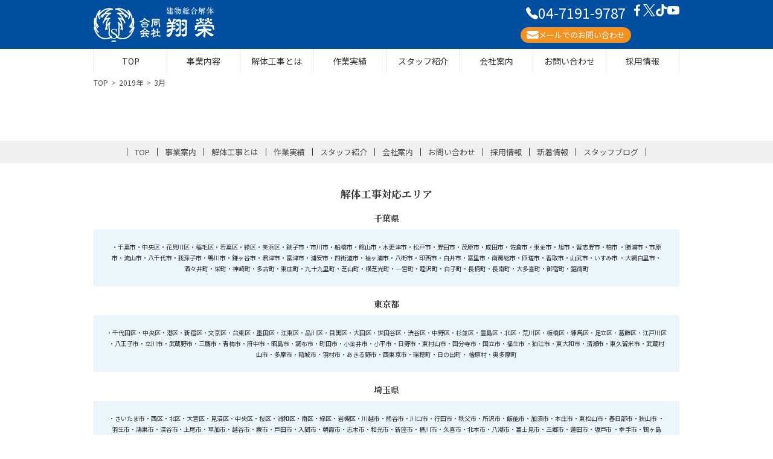

--- FILE ---
content_type: text/html; charset=UTF-8
request_url: https://shoei8684.com/2019/03/
body_size: 34721
content:
<!DOCTYPE html>
<html lang="ja" class="no-js">
<head>
<meta charset="UTF-8">
<title> &raquo; 2019 &raquo; 3月 | 千葉で安い解体工事・産廃回収なら｜合同会社翔榮【千葉県柏市】</title>
<meta name="keywords" content="千葉,解体,産廃,業者,翔滎" />
<meta name="description" content="千葉での解体工事・産廃回収なら「合同会社 翔榮（しょうえい）」へお任せください！柏市の翔榮は、千葉県近郊を中心に、木造・鉄骨・RCなどの家屋解体、店舗・アパート・マンションなどの内装解体を、どこよりも低価格にて提供致します。また、解体で出た産廃回収にも対応致します。" />
<meta name="viewport" content="width=device-width">
<meta name="format-detection" content="telephone=no">
<script type="text/javascript" src="//ajax.googleapis.com/ajax/libs/jquery/1.9.1/jquery.min.js?ver=3.8.1"></script>
<!--[if lt IE 9]>
<script src="https://shoei8684.com/wp-content/themes/promotionblog/js/html5.js"></script>
<script src="http://css3-mediaqueries-js.googlecode.com/svn/trunk/css3-mediaqueries.js"></script>
<![endif]-->
<script>(function(html){html.className = html.className.replace(/\bno-js\b/,'js')})(document.documentElement);</script>
<title>2019年3月 &#8211; 千葉で安い解体工事・産廃回収なら｜合同会社翔榮【千葉県柏市】</title>
<meta name='robots' content='max-image-preview:large' />
<link rel='dns-prefetch' href='//stats.wp.com' />
<link rel='dns-prefetch' href='//fonts.googleapis.com' />
<link rel='dns-prefetch' href='//v0.wordpress.com' />
<link rel="alternate" type="application/rss+xml" title="千葉で安い解体工事・産廃回収なら｜合同会社翔榮【千葉県柏市】 &raquo; フィード" href="https://shoei8684.com/feed/" />
<link rel="alternate" type="application/rss+xml" title="千葉で安い解体工事・産廃回収なら｜合同会社翔榮【千葉県柏市】 &raquo; コメントフィード" href="https://shoei8684.com/comments/feed/" />
<link rel='stylesheet' id='wp-block-library-css' href='https://shoei8684.com/wp-includes/css/dist/block-library/style.min.css?ver=6.2.8' type='text/css' media='all' />
<style id='wp-block-library-inline-css' type='text/css'>
.has-text-align-justify{text-align:justify;}
</style>
<link rel='stylesheet' id='jetpack-videopress-video-block-view-css' href='https://shoei8684.com/wp-content/plugins/jetpack/jetpack_vendor/automattic/jetpack-videopress/build/block-editor/blocks/video/view.css?minify=false&#038;ver=317afd605f368082816f' type='text/css' media='all' />
<link rel='stylesheet' id='mediaelement-css' href='https://shoei8684.com/wp-includes/js/mediaelement/mediaelementplayer-legacy.min.css?ver=4.2.17' type='text/css' media='all' />
<link rel='stylesheet' id='wp-mediaelement-css' href='https://shoei8684.com/wp-includes/js/mediaelement/wp-mediaelement.min.css?ver=6.2.8' type='text/css' media='all' />
<link rel='stylesheet' id='classic-theme-styles-css' href='https://shoei8684.com/wp-includes/css/classic-themes.min.css?ver=6.2.8' type='text/css' media='all' />
<style id='global-styles-inline-css' type='text/css'>
body{--wp--preset--color--black: #000000;--wp--preset--color--cyan-bluish-gray: #abb8c3;--wp--preset--color--white: #ffffff;--wp--preset--color--pale-pink: #f78da7;--wp--preset--color--vivid-red: #cf2e2e;--wp--preset--color--luminous-vivid-orange: #ff6900;--wp--preset--color--luminous-vivid-amber: #fcb900;--wp--preset--color--light-green-cyan: #7bdcb5;--wp--preset--color--vivid-green-cyan: #00d084;--wp--preset--color--pale-cyan-blue: #8ed1fc;--wp--preset--color--vivid-cyan-blue: #0693e3;--wp--preset--color--vivid-purple: #9b51e0;--wp--preset--gradient--vivid-cyan-blue-to-vivid-purple: linear-gradient(135deg,rgba(6,147,227,1) 0%,rgb(155,81,224) 100%);--wp--preset--gradient--light-green-cyan-to-vivid-green-cyan: linear-gradient(135deg,rgb(122,220,180) 0%,rgb(0,208,130) 100%);--wp--preset--gradient--luminous-vivid-amber-to-luminous-vivid-orange: linear-gradient(135deg,rgba(252,185,0,1) 0%,rgba(255,105,0,1) 100%);--wp--preset--gradient--luminous-vivid-orange-to-vivid-red: linear-gradient(135deg,rgba(255,105,0,1) 0%,rgb(207,46,46) 100%);--wp--preset--gradient--very-light-gray-to-cyan-bluish-gray: linear-gradient(135deg,rgb(238,238,238) 0%,rgb(169,184,195) 100%);--wp--preset--gradient--cool-to-warm-spectrum: linear-gradient(135deg,rgb(74,234,220) 0%,rgb(151,120,209) 20%,rgb(207,42,186) 40%,rgb(238,44,130) 60%,rgb(251,105,98) 80%,rgb(254,248,76) 100%);--wp--preset--gradient--blush-light-purple: linear-gradient(135deg,rgb(255,206,236) 0%,rgb(152,150,240) 100%);--wp--preset--gradient--blush-bordeaux: linear-gradient(135deg,rgb(254,205,165) 0%,rgb(254,45,45) 50%,rgb(107,0,62) 100%);--wp--preset--gradient--luminous-dusk: linear-gradient(135deg,rgb(255,203,112) 0%,rgb(199,81,192) 50%,rgb(65,88,208) 100%);--wp--preset--gradient--pale-ocean: linear-gradient(135deg,rgb(255,245,203) 0%,rgb(182,227,212) 50%,rgb(51,167,181) 100%);--wp--preset--gradient--electric-grass: linear-gradient(135deg,rgb(202,248,128) 0%,rgb(113,206,126) 100%);--wp--preset--gradient--midnight: linear-gradient(135deg,rgb(2,3,129) 0%,rgb(40,116,252) 100%);--wp--preset--duotone--dark-grayscale: url('#wp-duotone-dark-grayscale');--wp--preset--duotone--grayscale: url('#wp-duotone-grayscale');--wp--preset--duotone--purple-yellow: url('#wp-duotone-purple-yellow');--wp--preset--duotone--blue-red: url('#wp-duotone-blue-red');--wp--preset--duotone--midnight: url('#wp-duotone-midnight');--wp--preset--duotone--magenta-yellow: url('#wp-duotone-magenta-yellow');--wp--preset--duotone--purple-green: url('#wp-duotone-purple-green');--wp--preset--duotone--blue-orange: url('#wp-duotone-blue-orange');--wp--preset--font-size--small: 13px;--wp--preset--font-size--medium: 20px;--wp--preset--font-size--large: 36px;--wp--preset--font-size--x-large: 42px;--wp--preset--spacing--20: 0.44rem;--wp--preset--spacing--30: 0.67rem;--wp--preset--spacing--40: 1rem;--wp--preset--spacing--50: 1.5rem;--wp--preset--spacing--60: 2.25rem;--wp--preset--spacing--70: 3.38rem;--wp--preset--spacing--80: 5.06rem;--wp--preset--shadow--natural: 6px 6px 9px rgba(0, 0, 0, 0.2);--wp--preset--shadow--deep: 12px 12px 50px rgba(0, 0, 0, 0.4);--wp--preset--shadow--sharp: 6px 6px 0px rgba(0, 0, 0, 0.2);--wp--preset--shadow--outlined: 6px 6px 0px -3px rgba(255, 255, 255, 1), 6px 6px rgba(0, 0, 0, 1);--wp--preset--shadow--crisp: 6px 6px 0px rgba(0, 0, 0, 1);}:where(.is-layout-flex){gap: 0.5em;}body .is-layout-flow > .alignleft{float: left;margin-inline-start: 0;margin-inline-end: 2em;}body .is-layout-flow > .alignright{float: right;margin-inline-start: 2em;margin-inline-end: 0;}body .is-layout-flow > .aligncenter{margin-left: auto !important;margin-right: auto !important;}body .is-layout-constrained > .alignleft{float: left;margin-inline-start: 0;margin-inline-end: 2em;}body .is-layout-constrained > .alignright{float: right;margin-inline-start: 2em;margin-inline-end: 0;}body .is-layout-constrained > .aligncenter{margin-left: auto !important;margin-right: auto !important;}body .is-layout-constrained > :where(:not(.alignleft):not(.alignright):not(.alignfull)){max-width: var(--wp--style--global--content-size);margin-left: auto !important;margin-right: auto !important;}body .is-layout-constrained > .alignwide{max-width: var(--wp--style--global--wide-size);}body .is-layout-flex{display: flex;}body .is-layout-flex{flex-wrap: wrap;align-items: center;}body .is-layout-flex > *{margin: 0;}:where(.wp-block-columns.is-layout-flex){gap: 2em;}.has-black-color{color: var(--wp--preset--color--black) !important;}.has-cyan-bluish-gray-color{color: var(--wp--preset--color--cyan-bluish-gray) !important;}.has-white-color{color: var(--wp--preset--color--white) !important;}.has-pale-pink-color{color: var(--wp--preset--color--pale-pink) !important;}.has-vivid-red-color{color: var(--wp--preset--color--vivid-red) !important;}.has-luminous-vivid-orange-color{color: var(--wp--preset--color--luminous-vivid-orange) !important;}.has-luminous-vivid-amber-color{color: var(--wp--preset--color--luminous-vivid-amber) !important;}.has-light-green-cyan-color{color: var(--wp--preset--color--light-green-cyan) !important;}.has-vivid-green-cyan-color{color: var(--wp--preset--color--vivid-green-cyan) !important;}.has-pale-cyan-blue-color{color: var(--wp--preset--color--pale-cyan-blue) !important;}.has-vivid-cyan-blue-color{color: var(--wp--preset--color--vivid-cyan-blue) !important;}.has-vivid-purple-color{color: var(--wp--preset--color--vivid-purple) !important;}.has-black-background-color{background-color: var(--wp--preset--color--black) !important;}.has-cyan-bluish-gray-background-color{background-color: var(--wp--preset--color--cyan-bluish-gray) !important;}.has-white-background-color{background-color: var(--wp--preset--color--white) !important;}.has-pale-pink-background-color{background-color: var(--wp--preset--color--pale-pink) !important;}.has-vivid-red-background-color{background-color: var(--wp--preset--color--vivid-red) !important;}.has-luminous-vivid-orange-background-color{background-color: var(--wp--preset--color--luminous-vivid-orange) !important;}.has-luminous-vivid-amber-background-color{background-color: var(--wp--preset--color--luminous-vivid-amber) !important;}.has-light-green-cyan-background-color{background-color: var(--wp--preset--color--light-green-cyan) !important;}.has-vivid-green-cyan-background-color{background-color: var(--wp--preset--color--vivid-green-cyan) !important;}.has-pale-cyan-blue-background-color{background-color: var(--wp--preset--color--pale-cyan-blue) !important;}.has-vivid-cyan-blue-background-color{background-color: var(--wp--preset--color--vivid-cyan-blue) !important;}.has-vivid-purple-background-color{background-color: var(--wp--preset--color--vivid-purple) !important;}.has-black-border-color{border-color: var(--wp--preset--color--black) !important;}.has-cyan-bluish-gray-border-color{border-color: var(--wp--preset--color--cyan-bluish-gray) !important;}.has-white-border-color{border-color: var(--wp--preset--color--white) !important;}.has-pale-pink-border-color{border-color: var(--wp--preset--color--pale-pink) !important;}.has-vivid-red-border-color{border-color: var(--wp--preset--color--vivid-red) !important;}.has-luminous-vivid-orange-border-color{border-color: var(--wp--preset--color--luminous-vivid-orange) !important;}.has-luminous-vivid-amber-border-color{border-color: var(--wp--preset--color--luminous-vivid-amber) !important;}.has-light-green-cyan-border-color{border-color: var(--wp--preset--color--light-green-cyan) !important;}.has-vivid-green-cyan-border-color{border-color: var(--wp--preset--color--vivid-green-cyan) !important;}.has-pale-cyan-blue-border-color{border-color: var(--wp--preset--color--pale-cyan-blue) !important;}.has-vivid-cyan-blue-border-color{border-color: var(--wp--preset--color--vivid-cyan-blue) !important;}.has-vivid-purple-border-color{border-color: var(--wp--preset--color--vivid-purple) !important;}.has-vivid-cyan-blue-to-vivid-purple-gradient-background{background: var(--wp--preset--gradient--vivid-cyan-blue-to-vivid-purple) !important;}.has-light-green-cyan-to-vivid-green-cyan-gradient-background{background: var(--wp--preset--gradient--light-green-cyan-to-vivid-green-cyan) !important;}.has-luminous-vivid-amber-to-luminous-vivid-orange-gradient-background{background: var(--wp--preset--gradient--luminous-vivid-amber-to-luminous-vivid-orange) !important;}.has-luminous-vivid-orange-to-vivid-red-gradient-background{background: var(--wp--preset--gradient--luminous-vivid-orange-to-vivid-red) !important;}.has-very-light-gray-to-cyan-bluish-gray-gradient-background{background: var(--wp--preset--gradient--very-light-gray-to-cyan-bluish-gray) !important;}.has-cool-to-warm-spectrum-gradient-background{background: var(--wp--preset--gradient--cool-to-warm-spectrum) !important;}.has-blush-light-purple-gradient-background{background: var(--wp--preset--gradient--blush-light-purple) !important;}.has-blush-bordeaux-gradient-background{background: var(--wp--preset--gradient--blush-bordeaux) !important;}.has-luminous-dusk-gradient-background{background: var(--wp--preset--gradient--luminous-dusk) !important;}.has-pale-ocean-gradient-background{background: var(--wp--preset--gradient--pale-ocean) !important;}.has-electric-grass-gradient-background{background: var(--wp--preset--gradient--electric-grass) !important;}.has-midnight-gradient-background{background: var(--wp--preset--gradient--midnight) !important;}.has-small-font-size{font-size: var(--wp--preset--font-size--small) !important;}.has-medium-font-size{font-size: var(--wp--preset--font-size--medium) !important;}.has-large-font-size{font-size: var(--wp--preset--font-size--large) !important;}.has-x-large-font-size{font-size: var(--wp--preset--font-size--x-large) !important;}
.wp-block-navigation a:where(:not(.wp-element-button)){color: inherit;}
:where(.wp-block-columns.is-layout-flex){gap: 2em;}
.wp-block-pullquote{font-size: 1.5em;line-height: 1.6;}
</style>
<link rel='stylesheet' id='contact-form-7-css' href='https://shoei8684.com/wp-content/plugins/contact-form-7/includes/css/styles.css?ver=5.5.4' type='text/css' media='all' />
<link rel='stylesheet' id='twentyfifteen-fonts-css' href='https://fonts.googleapis.com/css?family=Noto+Sans%3A400italic%2C700italic%2C400%2C700%7CNoto+Serif%3A400italic%2C700italic%2C400%2C700%7CInconsolata%3A400%2C700&#038;subset=latin%2Clatin-ext' type='text/css' media='all' />
<link rel='stylesheet' id='genericons-css' href='https://shoei8684.com/wp-content/plugins/jetpack/_inc/genericons/genericons/genericons.css?ver=3.1' type='text/css' media='all' />
<link rel='stylesheet' id='twentyfifteen-style-css' href='https://shoei8684.com/wp-content/themes/promotionblog/style.css?ver=6.2.8' type='text/css' media='all' />
<!--[if lt IE 9]>
<link rel='stylesheet' id='twentyfifteen-ie-css' href='https://shoei8684.com/wp-content/themes/promotionblog/css/ie.css?ver=20141010' type='text/css' media='all' />
<![endif]-->
<!--[if lt IE 8]>
<link rel='stylesheet' id='twentyfifteen-ie7-css' href='https://shoei8684.com/wp-content/themes/promotionblog/css/ie7.css?ver=20141010' type='text/css' media='all' />
<![endif]-->
<link rel='stylesheet' id='jetpack_css-css' href='https://shoei8684.com/wp-content/plugins/jetpack/css/jetpack.css?ver=12.1.1' type='text/css' media='all' />
<script type='text/javascript' src='https://shoei8684.com/wp-includes/js/jquery/jquery.min.js?ver=3.6.4' id='jquery-core-js'></script>
<script type='text/javascript' src='https://shoei8684.com/wp-includes/js/jquery/jquery-migrate.min.js?ver=3.4.0' id='jquery-migrate-js'></script>
<link rel="https://api.w.org/" href="https://shoei8684.com/wp-json/" /><link rel="EditURI" type="application/rsd+xml" title="RSD" href="https://shoei8684.com/xmlrpc.php?rsd" />
	<style>img#wpstats{display:none}</style>
		<style type="text/css">.recentcomments a{display:inline !important;padding:0 !important;margin:0 !important;}</style>
<!-- BEGIN: WP Social Bookmarking Light HEAD --><script>
    (function (d, s, id) {
        var js, fjs = d.getElementsByTagName(s)[0];
        if (d.getElementById(id)) return;
        js = d.createElement(s);
        js.id = id;
        js.src = "//connect.facebook.net/en_US/sdk.js#xfbml=1&version=v2.7";
        fjs.parentNode.insertBefore(js, fjs);
    }(document, 'script', 'facebook-jssdk'));
</script>
<style type="text/css">.wp_social_bookmarking_light{
    border: 0 !important;
    padding: 10px 0 20px 0 !important;
    margin: 0 !important;
}
.wp_social_bookmarking_light div{
    float: left !important;
    border: 0 !important;
    padding: 0 !important;
    margin: 0 5px 0px 0 !important;
    min-height: 30px !important;
    line-height: 18px !important;
    text-indent: 0 !important;
}
.wp_social_bookmarking_light img{
    border: 0 !important;
    padding: 0;
    margin: 0;
    vertical-align: top !important;
}
.wp_social_bookmarking_light_clear{
    clear: both !important;
}
#fb-root{
    display: none;
}
.wsbl_twitter{
    width: 100px;
}
.wsbl_facebook_like iframe{
    max-width: none !important;
}
</style>
<!-- END: WP Social Bookmarking Light HEAD -->

<!-- Jetpack Open Graph Tags -->
<meta property="og:type" content="website" />
<meta property="og:title" content="2019年3月 &#8211; 千葉で安い解体工事・産廃回収なら｜合同会社翔榮【千葉県柏市】" />
<meta property="og:site_name" content="千葉で安い解体工事・産廃回収なら｜合同会社翔榮【千葉県柏市】" />
<meta property="og:image" content="https://s0.wp.com/i/blank.jpg" />
<meta property="og:image:alt" content="" />
<meta property="og:locale" content="ja_JP" />
<meta name="twitter:creator" content="@shoei8684" />

<!-- End Jetpack Open Graph Tags -->
<!--css-->
<link rel="stylesheet" type="text/css" href="https://shoei8684.com/wp-content/themes/promotionblog/style_page.css" />
<!-- <link rel="stylesheet" type="text/css" href="https://shoei8684.com/wp-content/themes/promotionblog/common.css" /> -->
<link rel="stylesheet" href="https://maxcdn.bootstrapcdn.com/font-awesome/4.5.0/css/font-awesome.min.css">
<link rel="preconnect" href="https://fonts.googleapis.com">
<link rel="preconnect" href="https://fonts.gstatic.com" crossorigin="">
<link href="https://fonts.googleapis.com/css2?family=Noto+Sans+JP:wght@400;700&amp;family=Noto+Serif+JP:wght@400;700&amp;display=swap" rel="stylesheet">
<link rel="stylesheet" type="text/css" href="https://shoei8684.com/wp-content/themes/promotionblog/css/front-page-style.css" />
<link rel="stylesheet" type="text/css" href="https://shoei8684.com/wp-content/themes/promotionblog/css/front-page-js.css" />
<link href="https://fonts.googleapis.com/css?family=Abel|Anton" rel="stylesheet">
<!--rov--><script type="text/javascript" src="https://shoei8684.com/wp-content/themes/promotionblog/js/rov.js"></script>
<link href="https://fonts.googleapis.com/css?family=Playfair+Display" rel="stylesheet">
<!--smoothScroll--><script type="text/javascript" src="https://shoei8684.com/wp-content/themes/promotionblog/js/smoothscroll/backtotopbtn.js"></script>
<!--lightbox-->
<link rel="stylesheet" type="text/css" href="https://shoei8684.com/wp-content/themes/promotionblog/js/lightbox/css/lightbox.css" />
  <link rel="stylesheet" type="text/css" href="https://shoei8684.com/wp-content/themes/promotionblog/css/colorbox.css" />
<!-- bxSlider Javascript file -->
<script src="//ajax.googleapis.com/ajax/libs/jquery/1.8.2/jquery.min.js"></script>
<script src="https://shoei8684.com/wp-content/themes/promotionblog/js/bxslider/jquery.bxslider.min.js"></script>
<!-- bxSlider CSS file -->
<link href="https://shoei8684.com/wp-content/themes/promotionblog/js/bxslider/jquery.bxslider.css" rel="stylesheet" />
<link href="https://fonts.googleapis.com/css?family=Quattrocento" rel="stylesheet">
<link href="https://fonts.googleapis.com/css?family=Roboto" rel="stylesheet">


<!-- ここからOGP -->
<meta property="og:type" content="blog">
<meta property="og:description" content="">
<meta property="og:title" content="千葉で安い解体工事・産廃回収なら｜合同会社翔榮【千葉県柏市】">
<meta property="og:url" content="https://shoei8684.com">
<meta property="og:image" content="https://shoei8684.com/wp-content/themes/promotionblog/images/sns/fb_ogp.png">
<meta property="og:site_name" content="千葉で安い解体工事・産廃回収なら｜合同会社翔榮【千葉県柏市】">
<meta property="fb:admins" content="1073741825">
<meta property="fb:app_id" content="1525808777649590">
<!-- ここまでOGP --><!-- Google Tag Manager -->
<script>(function(w,d,s,l,i){w[l]=w[l]||[];w[l].push({'gtm.start':
            new Date().getTime(),event:'gtm.js'});var f=d.getElementsByTagName(s)[0],
        j=d.createElement(s),dl=l!='dataLayer'?'&l='+l:'';j.async=true;j.src=
        'https://www.googletagmanager.com/gtm.js?id='+i+dl;f.parentNode.insertBefore(j,f);
    })(window,document,'script','dataLayer','GTM-K4PT886');</script>
<!-- End Google Tag Manager -->

</head>

<body class="archive date category-1">
<div id="page">

<div id="bgl"><div id="bgr">

    <header class="header" id="header">
        <div class="header__info">
            <div class="header__container">

                <a class="header__logo" href="https://shoei8684.com">
                    <img src="https://shoei8684.com/wp-content/themes/promotionblog/images/front-page/logo-w.svg" width="200">
                </a>

                <div class="header__various">
                    <div class="header__contact">
                                                <a href="tel:04-7191-9787" style="pointer-events: none" class="header__tel">04-7191-9787</a>
                        <a class="header__mail" href="https://shoei8684.com/contact/">メールでのお問い合わせ</a>
                    </div>

                    <div class="header__sns">
    <a class="header__sns-item" href="https://www.facebook.com/profile.php?id=100057666840145" target="_blank" data-sns="facebook"></a>
    <a class="header__sns-item" href="https://twitter.com/shoei_8684" target="_blank" data-sns="twitter"></a>
    <a class="header__sns-item" href="https://www.tiktok.com/@syouei0824?_t=8fyoKX1sTxA&_r=1" target="_blank" data-sns="ticktock"></a>
    <a class="header__sns-item" href="https://www.youtube.com/@youtuber.craftman" target="_blank" data-sns="youtube"></a>
</div>

                </div>

                <div class="header__hMenu" id="btnTrigger">
    <div class="header__hMenu-line">
        <span></span>
        <span></span>
        <span></span>
    </div>
</div>

            </div>
        </div>

        <nav class="header__nav">
    <a class="header__nav-item" href="https://shoei8684.com">TOP</a>
    <a class="header__nav-item" href="https://shoei8684.com/about/">事業内容</a>
    <a class="header__nav-item" href="https://shoei8684.com/demolition/">解体工事とは</a>
    <a class="header__nav-item" href="https://shoei8684.com/category/works/">作業実績</a>
    <a class="header__nav-item" href="https://shoei8684.com/category/staff/">スタッフ紹介</a>
    <a class="header__nav-item" href="https://shoei8684.com/company/">会社案内</a>
    <a class="header__nav-item" href="https://shoei8684.com/contact/">お問い合わせ</a>
    <a class="header__nav-item" href="https://shoei8684.com/category/recruit/">採用情報</a>
</nav>

    </header>

    

<div id="breadcrumb" class="clearfix"><div class="mainwrap"><ul><li><a href="https://shoei8684.com/">TOP</a></li><li>&gt;</li><li><a href="https://shoei8684.com/2019/">2019年</a></li><li>&gt;</li><li><span>3月</span></li></ul></div></div>
<div id="content">
  <div id="contentbody" class="clear">
    <main id="main" class="site-main" role="main">
      <div id="main-inner">
      
<!-- Google Tag Manager (noscript) -->
<noscript><iframe src="https://www.googletagmanager.com/ns.html?id=GTM-K4PT886"
height="0" width="0" style="display:none;visibility:hidden"></iframe></noscript>
<!-- End Google Tag Manager (noscript) -->
                    </div><!-- #main-inner -->
                </main><!-- #main -->
                    </div><!-- #contentbody -->
    </div><!-- #content -->
</div><!-- #mainwrap -->

<div id="back_to_top">
    <a href="#header">
        <img src="https://shoei8684.com/wp-content/themes/promotionblog/images/common/back-to-top.png" />
    </a>
</div>
<nav class="middle-nav">
    <div class="middle-nav__container">
        <div class="middle-nav__items">
            <a class="middle-nav__item" href="https://shoei8684.com">TOP</a>
            <a class="middle-nav__item" href="https://shoei8684.com/about/">事業案内</a>
            <a class="middle-nav__item" href="https://shoei8684.com/demolition/">解体工事とは</a>
            <a class="middle-nav__item" href="https://shoei8684.com/category/works/">作業実績</a>
            <a class="middle-nav__item" href="https://shoei8684.com/category/staff/">スタッフ紹介</a>
            <a class="middle-nav__item" href="https://shoei8684.com/company/">会社案内</a>
            <a class="middle-nav__item" href="https://shoei8684.com/contact/">お問い合わせ</a>
            <a class="middle-nav__item" href="https://shoei8684.com/category/recruit/">採用情報</a>
            <a class="middle-nav__item" href="https://shoei8684.com/category/news/">新着情報</a>
            <a class="middle-nav__item" href="https://shoei8684.com/category/blog/">スタッフブログ</a>
        </div>
    </div>
</nav>
<div class="service-area">
    <div class="service-area__container">
        <h2 class="service-area__index">解体工事対応エリア</h2>
        <div class="service-area__row">
            <h3 class="service-area__pref">千葉県</h3>
            <div class="service-area__items">
                <p>・千葉市・中央区・花見川区・稲毛区・若葉区・緑区・美浜区・銚子市・市川市・船橋市・館山市・木更津市・松戸市・野田市・茂原市・成田市・佐倉市・東金市・旭市・習志野市・柏市
                    ・勝浦市・市原市・流山市・八千代市・我孫子市・鴨川市・鎌ヶ谷市・君津市・富津市・浦安市・四街道市・袖ヶ浦市・八街市・印西市・白井市・富里市・南房総市・匝瑳市・香取市・山武市・いすみ市
                    ・大網白里市・酒々井町・栄町・神崎町・多古町・東庄町・九十九里町・芝山町・横芝光町・一宮町・睦沢町・白子町・長柄町・長南町・大多喜町・御宿町・鋸南町</p>
            </div>
        </div>
        <div class="service-area__row">
            <h3 class="service-area__pref">東京都</h3>
            <div class="service-area__items">
                <p>・千代田区・中央区・港区・新宿区・文京区・台東区・墨田区・江東区・品川区・目黒区・大田区・世田谷区・渋谷区・中野区・杉並区・豊島区・北区・荒川区・板橋区・練馬区・足立区・葛飾区・江戸川区
                    ・八王子市・立川市・武蔵野市・三鷹市・青梅市・府中市・昭島市・調布市・町田市・小金井市・小平市・日野市・東村山市・国分寺市・国立市・福生市
                    ・狛江市・東大和市・清瀬市・東久留米市・武蔵村山市・多摩市・稲城市・羽村市・あきる野市・西東京市・瑞穂町・日の出町・ 檜原村・奥多摩町</p>
            </div>
        </div>
        <div class="service-area__row">
            <h3 class="service-area__pref">埼玉県</h3>
            <div class="service-area__items">
                <p>・さいたま市・西区・北区・大宮区・見沼区・中央区・桜区・浦和区・南区・緑区・岩槻区・川越市・熊谷市・川口市・行田市・秩父市・所沢市・飯能市・加須市・本庄市・東松山市・春日部市・狭山市
                    ・羽生市・鴻巣市・深谷市・上尾市・草加市・越谷市・蕨市・戸田市・入間市・朝霞市・志木市・和光市・新座市・桶川市・久喜市・北本市・八潮市・富士見市・三郷市・蓮田市・坂戸市
                    ・幸手市・鶴ヶ島市・日高市・吉川市・ふじみ野市・白岡市・伊奈町・三芳町・毛呂山町・越生町・滑川町・嵐山町・小川町・川島町・吉見町・鳩山町・ときがわ町・横瀬町・皆野町・長瀞町
                    ・小鹿野町・東秩父村・美里町・神川町・上里町・寄居町・宮代町・杉戸町・松伏町</p>
            </div>
        </div>
        <div class="service-area__row">
            <h3 class="service-area__pref">茨城県</h3>
            <div class="service-area__items">
                <p>・水戸市・日立市・土浦市・古河市・石岡市・結城市・龍ヶ崎市・下妻市・常総市・常陸太田市・高萩市・北茨城市・笠間市・取手市・牛久市・つくば市・ひたちなか市・鹿嶋市・潮来市
                    ・守谷市・常陸大宮市・那珂市・筑西市・坂東市・稲敷市・かすみがうら市・桜川市・神栖市・行方市・鉾田市・つくばみらい市・小美玉市・茨城町・大洗町・城里町・東海村・大子町
                    ・美浦村・阿見町・河内町・八千代町・五霞町・境町・利根町</p>
            </div>
        </div>
    </div>
</div>
<div class="overlay-menu" id="menuOverlay">
    <div class="overlay-menu__container">

        <div class="overlay-menu__items">
            <div class="overlay-menu__item"><a href="https://shoei8684.com">トップページ</a></div>
            <div class="overlay-menu__item"><a href="https://shoei8684.com/about/">事業内容</a></div>
            <div class="overlay-menu__item"><a href="https://shoei8684.com/demolition/">解体工事とは</a></div>
            <div class="overlay-menu__item"><a href="https://shoei8684.com/category/works/">作業実績</a></div>
            <div class="overlay-menu__item"><a href="https://shoei8684.com/category/staff/">スタッフ紹介</a></div>
            <div class="overlay-menu__item"><a href="https://shoei8684.com/company/">会社案内</a></div>
            <div class="overlay-menu__item"><a href="https://shoei8684.com/contact/">お問い合わせ</a></div>
            <div class="overlay-menu__item"><a href="https://shoei8684.com/category/recruit/">採用情報</a></div>
            <div class="overlay-menu__item"><a href="https://shoei8684.com/category/news/">新着情報</a></div>
            <div class="overlay-menu__item"><a href="https://shoei8684.com/category/blog/">スタッフブログ</a></div>
        </div>

        <div class="overlay-menu__sns">
            <a class="overlay-menu__sns-item"
               href="https://www.facebook.com/profile.php?id=100057666840145"
               target="_blank" data-sns="facebook"></a>
            <a class="overlay-menu__sns-item"
               href="https://twitter.com/shoei_8684"
               target="_blank" data-sns="twitter"></a>
            <a class="overlay-menu__sns-item"
               href="https://www.tiktok.com/@syouei0824?_t=8fyoKX1sTxA&_r=1"
               target="_blank" data-sns="ticktock"></a>
            <a class="overlay-menu__sns-item"
               href="https://www.youtube.com/@youtuber.craftman"
               target="_blank" data-sns="youtube"></a>
        </div>

    </div>
</div>

<footer class="footer">
      <div class="footer__coontainer">

          <a class="footer__logo" href="https://shoei8684.com">
              <img src="https://shoei8684.com/wp-content/themes/promotionblog/images/front-page/logo-bk.svg" width="230">
          </a>

          <div class="footer__address">
              <p>〒270-1465 千葉県柏市手賀10-1</p>
          </div>

          <div class="footer__sns">
    <a class="footer__sns-item" href="https://www.facebook.com/profile.php?id=100057666840145" target="_blank">
        <img src="https://shoei8684.com/wp-content/themes/promotionblog/images/front-page/logo-facebook.svg" width="100">
    </a>
    <a class="footer__sns-item" href="https://twitter.com/shoei_8684" target="_blank">
        <img src="https://shoei8684.com/wp-content/themes/promotionblog/images/front-page/logo-twitter.svg" width="100">
    </a>
    <a class="footer__sns-item" href="https://www.tiktok.com/@syouei0824?_t=8fyoKX1sTxA&_r=1" target="_blank">
        <img src="https://shoei8684.com/wp-content/themes/promotionblog/images/front-page/logo-ticktock.svg" width="100">
    </a>
    <a class="footer__sns-item" href="https://www.youtube.com/@youtuber.craftman" target="_blank">
        <img src="https://shoei8684.com/wp-content/themes/promotionblog/images/front-page/logo-youtube.svg" width="100">
    </a>
</div>

          <div class="footer__various">
              <div class="footer__contact">
                  <p>
                      Tel : 04-7191-9787<br>
                      Fax : 04-7197-7891<br>
                      Email : syouei@dune.ocn.ne.jp
                  </p>
              </div>

              <div class="footer__links">
    <a class="footer__link" href="https://shoei5413.com/" target="_blank">
        <img src="https://shoei8684.com/wp-content/themes/promotionblog/images/front-page/footer_link_5413.webp" width="100">
    </a>
    <a class="footer__link" href="https://shoei0128.com/" target="_blank">
        <img src="https://shoei8684.com/wp-content/themes/promotionblog/images/front-page/footer_logo_0128.webp" width="100">
    </a>
</div>

          </div>
      </div>

      <div class="copyright">
          千葉で安い解体工事・産廃回収なら｜合同会社翔榮【千葉県柏市】
      </div>

  </footer>
</div><!-- #page -->
<script type="text/javascript" src="https://shoei8684.com/wp-content/themes/promotionblog/js/ofi.min.js"></script>
<script type="text/javascript" src="https://shoei8684.com/wp-content/themes/promotionblog/js/icc-script.js"></script>
<script type="text/javascript" src="https://shoei8684.com/wp-content/themes/promotionblog/js/front-page-js.js" defer></script>

<!--lightbox-->
<script type="text/javascript" src="https://shoei8684.com/wp-content/themes/promotionblog/js/lightbox/js/lightbox.js"></script>
<script type="text/javascript" src="https://shoei8684.com/wp-content/themes/promotionblog/js/jquery.colorbox-min.js"></script>
<script type="text/javascript">
  $(document).ready(function(){
    $(".photo a,.photo.alignnone a,.post_images").each(function() {
      //aタグ内のimg チェック
      if( $(this).find('img').length ) {
        $(this).attr( "data-lightbox", "post-images" );
      }
    });
  });
</script>
<!-- bxslider -->
<script type="text/javascript">
  $(document).ready(function(){
    $('#bxslider').bxSlider({
      mode: 'fade', //動きのモード horizontal vertical fade
      auto: true, //自動再生
      pager: false,//ページャーの表示
      speed: 2000,
      pause: 4500,
      easing: 'linear',
      controls: false,
      adaptiveHeight:true,
    });
  });
</script>
<!--gmap iframe-->
<script type='text/javascript'>
  $('.gmap').click(function () {
    $('.gmap iframe').css("pointer-events", "auto");
  });
</script>

</div><!-- /.bgr -->
</div><!-- /.bgl -->
</body>
</html>


--- FILE ---
content_type: text/css
request_url: https://shoei8684.com/wp-content/themes/promotionblog/style.css?ver=6.2.8
body_size: 53618
content:
@charset "UTF-8";
/*
Theme Name: shoei8684.com
Version: 1.0.0
Author: ICC Co.Ltd.
License: ICC Co.Ltd.
*/
.color-r {
  color: #f00 !important;
}

/* --------------------------------------------------------------
// Reset
// @font-face
// framework && common
//// site_title site_tel
//// common
// col f_size
// back_to_top
// breadcrumb
// Pager
// single_pager
// post_style
// contact_form
// Base Styles
-------------------------------------------------------------- */
/* -- Reset --
--------------------------------------------------------------　*/
html,
body,
div,
span,
applet,
object,
iframe,
h1,
h2,
h3,
h4,
h5,
h6,
p,
blockquote,
pre,
a,
abbr,
acronym,
address,
big,
cite,
code,
del,
dfn,
em,
font,
ins,
kbd,
q,
s,
samp,
small,
strike,
strong,
sub,
sup,
tt,
var,
dl,
dt,
dd,
ol,
ul,
li,
fieldset,
form,
label,
legend,
table,
caption,
tbody,
tfoot,
thead,
tr,
th,
td {
  border: 0;
  font-style: inherit;
  font-weight: inherit;
  margin: 0;
  outline: 0;
  padding: 0;
  vertical-align: baseline;
}

* {
  box-sizing: border-box;
}

*:before, *:after {
  box-sizing: inherit;
}

article,
aside,
details,
figcaption,
figure,
footer,
header,
main,
nav,
section {
  display: block;
}

ol,
ul,
li {
  list-style-type: none;
}

table {
  width: 100%;
  border-collapse: separate;
  border-spacing: 0;
}

table caption,
table th,
table td {
  font-weight: normal;
  text-align: left;
}

/* -- @font-face --
--------------------------------------------------------------　*/
@font-face {
  font-family: "icomoon";
  src: url("fonts/icomoon.eot?tzkoro");
  src: url("fonts/icomoon.eot?tzkoro#iefix") format("embedded-opentype"), url("fonts/icomoon.ttf?tzkoro") format("truetype"), url("fonts/icomoon.woff?tzkoro") format("woff"), url("fonts/icomoon.svg?tzkoro#icomoon") format("svg");
  font-weight: normal;
  font-style: normal;
}

@font-face {
  font-family: "cinecaption";
  src: url("font/cinecaption227.eot") format("embedded-opentype"), url("font/cinecaption227.TTF") format("truetype"), url("font/cinecaption227.woff") format("woff");
  font-weight: normal;
  font-style: normal;
}

[class^="icon-"],
[class*=" icon-"] {
  /* use !important to prevent issues with browser extensions that change fonts */
  font-family: "icomoon" !important;
  speak: none;
  font-style: normal;
  font-weight: normal;
  font-variant: normal;
  text-transform: none;
  line-height: 1;
  /* Better Font Rendering =========== */
  -webkit-font-smoothing: antialiased;
  -moz-osx-font-smoothing: grayscale;
}

.icon-facebook:before {
  content: "\e849";
}

.icon-twitter:before {
  content: "\e84d";
}

.icon-phone:before {
  content: "\e81b";
}

.icon-mail2:before {
  content: "\e844";
}

/* -- framework && common --
--------------------------------------------------------------　*/
/* framework ---------------------------------*/
body {
  background: #fff;
  font-size: 16px;
  font-family: "Hiragino Maru Gothic W4 JIS2004", "ヒラギノ角ゴ ProN W3", "Hiragino Kaku Gothic ProN", "メイリオ", Meiryo, "Helvetica Neue", Helvetica, Arial, sans-serif;
  color: #323232;
  line-height: 1em;
}

h2,
h3,
h4,
h5,
h6 {
  line-height: 1.3;
}

#main {
  line-height: 1.7;
  letter-spacing: 1px;
}

header,
#site_navigation,
#mainvisualarea,
#breadcrumb,
#pagetitlearea,
#content,
footer {
  width: 100%;
}

a {
  color: #323232;
  text-decoration: none;
}

a:hover, a:active {
  outline: 0;
  opacity: 0.7;
  transition: opacity 0.2s ease-out;
}

a img {
  border: 0;
}

a img:hover, a img:active {
  outline: 0;
  opacity: 0.7;
  transition: opacity 0.2s ease-out;
}

img {
  border: 0;
  max-width: 100%;
  height: auto;
  vertical-align: bottom;
}

.widewrap {
  margin: 0 auto;
}

@media screen and (max-width: 1200px) {
  .widewrap {
    max-width: 98%;
  }
}

@media screen and (min-width: 1201px) {
  .widewrap {
    max-width: 1200px;
  }
}

@media screen and (max-width: 767px) {
  .widewrap.mw_max {
    width: 100%;
    margin: 0 0;
  }
}

.mainwrap {
  margin: 0 auto;
}

@media screen and (max-width: 980px) {
  .mainwrap {
    max-width: 98%;
  }
}

@media screen and (min-width: 981px) {
  .mainwrap {
    max-width: 970px;
  }
}

@media screen and (max-width: 767px) {
  .mainwrap.mw_max {
    width: 100%;
    margin: 0 0;
  }
}

.inner_10 {
  padding: 10px;
}

@media screen and (max-width: 767px) {
  body {
    font: 14px "メイリオ", "Meiryo", "Lucida Sans Unicode", "Lucida Grande", "ヒラギノ角ゴ Pro W3", "Hiragino Kaku Gothic Pro", "ＭＳ Ｐゴシック", "MS PGothic", Sans-Serif;
  }
  .content_dir {
    margin-bottom: 30px;
  }
  .content_inner {
    padding: 10px;
  }
  .inner_50 {
    padding: 30px 10px;
  }
}

@media screen and (min-width: 768px) {
  /*    #main{
     width: 72.5%;
     float: right;
   }
   #sidebar{
     width: 24.5%;
     float: left;
   } */
  .content_dir {
    margin-bottom: 30px;
  }
  .content_inner {
    padding: 20px;
  }
  .inner_30 {
    padding: 30px 0;
  }
  .inner_50 {
    padding: 50px 0;
  }
}

/* common ---------------------------------*/
.clear:after {
  display: block;
  content: "";
  clear: both;
  overflow: hidden;
}

.break_word {
  word-wrap: break-word;
}

.mb7 {
  margin-bottom: 7px;
}

.mb15 {
  margin-bottom: 15px;
}

.mb20 {
  margin-bottom: 20px;
}

.mb30 {
  margin-bottom: 30px;
}

.mb50 {
  margin-bottom: 50px;
}

.mb60 {
  margin-bottom: 60px;
}

.mb120 {
  margin-bottom: 120px;
}

.pt5 {
  padding-top: 5px;
}

.pb20 {
  padding-bottom: 20px;
}

.pb30 {
  padding-bottom: 30px;
}

.pb50 {
  padding-bottom: 50px;
}

.lh14 {
  line-height: 1.4em;
}

.lh17 {
  line-height: 1.7em;
}

.lh2 {
  line-height: 2em;
}

.lh25 {
  line-height: 2.5em;
}

/* switch */
.switch {
  visibility: hidden;
}

@media screen and (min-width: 769px) {
  span.pc_br {
    display: block;
  }
}

@media screen and (max-width: 767px) {
  .spview,
  .sp_taview,
  .sp_pcview {
    display: inline;
  }
  .taview,
  .ta_pcview,
  .pcview {
    display: none;
  }
}

@media screen and (min-width: 768px) and (max-width: 980px) {
  .sp_taview,
  .taview,
  .ta_pcview {
    display: inline;
  }
  .spview,
  .sp_pcview,
  .pcview {
    display: none;
  }
}

@media screen and (min-width: 981px) {
  .sp_pcview,
  .ta_pcview,
  .pcview {
    display: inline;
  }
  .spview,
  .sp_taview,
  .taview {
    display: none;
  }
}

@media screen and (min-width: 768px) {
  .leftdir {
    float: left;
  }
  .rightdir {
    float: right;
  }
  .withimg {
    clear: both;
    overflow: hidden;
  }
  .withimg img {
    float: left;
    margin-right: 15px;
  }
  .withimg.right img {
    float: right;
    margin-right: 0;
    margin-left: 15px;
  }
}

/* -- original common --
--------------------------------------------------------------　*/
strong,
b,
.bold {
  font-weight: bold;
}

small,
.small {
  font-size: 14px;
}

.img img {
  width: 100%;
}

.bg_w {
  background: #fff;
}

.bg_g {
  background: #f2f2f2;
}

.bg_gr {
  background: #e5f4f4;
}

.ta_c {
  text-align: center;
}

.ta_l {
  text-align: left;
}

/* -- col f_size --
--------------------------------------------------------------　*/
@media screen and (max-width: 767px) {
  .col2_wrap .col2_item,
  .col3_wrap .col3_item,
  .col4_wrap .col4_item {
    margin-bottom: 15px;
  }
  .col2_wrap .col2_item a,
  .col3_wrap .col3_item a,
  .col4_wrap .col4_item a {
    display: block;
  }
  .col2_wrap .col2_item:nth-child(2n), .col2_wrap .col2_item:last-child {
    margin-right: 0;
  }
  .col3_wrap .col3_item:nth-child(3n), .col3_wrap .col3_item:last-child {
    margin-right: 0;
  }
  .col4_item .col4_item:nth-child(4n),
  .col5_item .col4_item:nth-child(5n) {
    margin-right: 0;
  }
  .f_size55 .leftdir,
  .f_size55 .rightdir,
  .f_size64 .leftdir,
  .f_size64 .rightdir,
  .f_size46 .leftdir,
  .f_size46 .rightdir,
  .f_size73 .leftdir,
  .f_size73 .rightdir,
  .f_size37 .leftdir,
  .f_size37 .rightdir,
  .f_size82 .leftdir,
  .f_size82 .rightdir,
  .f_size28 .leftdir,
  .f_size28 .rightdir,
  .f_size91 .leftdir,
  .f_size91 .rightdir,
  .f_size19 .leftdir,
  .f_size19 .rightdir {
    float: none;
    width: auto;
    margin-bottom: 30px;
  }
}

@media screen and (min-width: 768px) {
  /* col2_wrap */
  .col2_wrap:after {
    display: block;
    content: "";
    clear: both;
    overflow: hidden;
  }
  .col2_wrap .col2_item {
    width: 49%;
    float: left;
    margin-right: 2%;
  }
  .col2_wrap .col2_item:nth-child(2n) {
    float: right;
    margin-right: 0;
  }
  /* col3_wrap */
  .col3_wrap:after {
    display: block;
    content: "";
    clear: both;
    overflow: hidden;
  }
  .col3_item {
    float: left;
    width: 32%;
    margin-right: 2%;
  }
  .col3_item:nth-child(3n) {
    margin-right: 0;
  }
  .col3_item:nth-child(3n + 1) {
    clear: left;
  }
  /* col4_item */
  .col4_wrap:after {
    display: block;
    content: "";
    clear: both;
    overflow: hidden;
  }
  .col4_wrap .col4_item {
    width: 23.5%;
    float: left;
    margin-right: 2%;
  }
  .col4_wrap .col4_item:nth-child(4n) {
    margin-right: 0;
  }
  .col4_wrap .col4_item:nth-child(4n + 1) {
    clear: left;
  }
  /* col5_item */
  .col5_wrap:after {
    display: block;
    content: "";
    clear: both;
    overflow: hidden;
  }
  .col5_wrap .col5_item {
    width: 19.2%;
    float: left;
    margin-right: 1%;
  }
  .col5_wrap .col5_item:nth-child(5n) {
    margin-right: 0;
  }
  .col5_wrap .col5_item:nth-child(5n + 1) {
    clear: left;
  }
  .f_size55 > .leftdir {
    width: 49%;
  }
  .f_size55 > .rightdir {
    width: 49%;
  }
  .f_size64 > .leftdir {
    width: 59%;
  }
  .f_size64 > .rightdir {
    width: 39%;
  }
  .f_size46:after {
    display: block;
    content: "";
    clear: both;
    overflow: hidden;
  }
  .f_size46 > .leftdir {
    width: 39%;
  }
  .f_size46 > .rightdir {
    width: 59%;
  }
  .f_size73 > .leftdir {
    width: 69%;
  }
  .f_size73 > .rightdir {
    width: 29%;
  }
  .f_size37:after {
    display: block;
    content: "";
    clear: both;
    overflow: hidden;
  }
  .f_size37 > .leftdir {
    width: 29%;
  }
  .f_size37 > .rightdir {
    width: 69%;
  }
  .f_size37 > .rightdir.noimg {
    width: 100%;
  }
  .f_size82 > .leftdir {
    width: 79%;
  }
  .f_size82 > .rightdir {
    width: 19%;
  }
  .f_size28 > .leftdir {
    width: 19%;
  }
  .f_size28 > .rightdir {
    width: 79%;
  }
  .f_size91 > .leftdir {
    width: 89%;
  }
  .f_size91 > .rightdir {
    width: 9%;
  }
  .f_size19 > .leftdir {
    width: 9%;
  }
  .f_size19 > .rightdir {
    width: 89%;
  }
}

/* -- back_to_top --
--------------------------------------------------------------　*/
#back_to_top {
  position: fixed;
  z-index: 9999;
  right: 5px;
  bottom: 5px;
  width: 84px;
}

@media screen and (min-width: 768px) and (max-width: 980px) {
  #back_to_top {
    right: 20px;
    bottom: 20px;
  }
}

@media screen and (min-width: 981px) {
  #back_to_top {
    right: 45px;
    bottom: 45px;
  }
}

@media screen and (max-width: 767px) {
  #back_to_top {
    width: 56px;
  }
}

/* -- breadcrumb --
--------------------------------------------------------------　*/
#breadcrumb ul {
  overflow: hidden;
  max-width: 970px;
  margin: 0 auto;
}

#breadcrumb li {
  float: left;
  padding: 5px 5px 5px 0;
  font-size: 12px;
  color: #808080;
}

#breadcrumb a {
  display: block;
  color: #808080;
}

@media screen and (max-width: 767px) {
  #breadcrumb li {
    font-size: 10px;
  }
  #breadcrumb li a {
    font-size: 10px;
  }
}

/* Pager --
--------------------------------------------------------------　*/
.pagination {
  display: inline-block;
  overflow: hidden;
  clear: both;
  position: relative;
}

.pagination span {
  display: block;
  float: left;
  margin: 2px 5px 2px 0;
  padding: 6px;
  border-radius: 7px;
  -webkit-border-radius: 7px;
  -moz-border-radius: 7px;
  text-decoration: none;
  width: auto;
  color: #fff;
  background: #66c1ee;
  font-weight: bold;
}

.pagination a {
  display: block;
  float: left;
  font-weight: bold;
  margin: 2px 5px 2px 0;
  padding: 6px;
  text-decoration: none;
  width: 38px;
  color: #66c1ee;
  background: #fff;
  text-align: center;
}

.pagination a:hover {
  background: #66c1ee;
  color: #fff;
  opacity: 1;
  border-radius: 50%;
}

.pagination .current {
  background: #66c1ee;
  color: #fff;
  padding: 6px;
  text-align: center;
  width: 38px;
  border-radius: 50%;
}

/* single_pager --
--------------------------------------------------------------　*/
.single_pager {
  clear: both;
  overflow: hidden;
  margin-bottom: 30px;
}

.single_pager a {
  display: inline-block;
  padding: 5px 15px;
  border: 1px solid #993399;
  background: #993399;
  color: #fff;
  font-family: "Kozuka Mincho Pro", "Kozuka Mincho Std", "小塚明朝 Pro R", "小塚明朝 Std R", "Hiragino Mincho Pro", "ヒラギノ明朝 Pro W3", "ＭＳ Ｐ明朝", "Times", "Times New Roman", serif;
  transition: all 0.3s;
}

.single_pager a:hover {
  border: 1px solid #993399;
  background: #fff;
  color: #993399;
  opacity: 1;
}

.single_pager .left,
.single_pager .right {
  display: inline-block;
}

.single_pager .left {
  float: left;
}

.single_pager .right {
  float: right;
  text-align: right;
}

/* -- post_style --
--------------------------------------------------------------　*/
.post_nimg li {
  margin-bottom: 30px;
}

.post_nimg li:last-child {
  margin-bottom: 0;
}

.post_nimg .posttxt p {
  font-size: 12px;
}

.post_nimg .posttxt p.day {
  margin-top: 2px;
  margin-right: 10px;
}

.post_nimg .posttxt p.title {
  float: left;
  font-size: 16px;
  text-decoration: underline;
}

.post_nimg .posttxt p.title a {
  color: #993399;
}

.post_nimg .posttxt .post_link {
  display: block;
  float: right;
  padding: 3px 15px;
  background: #ff0000;
  text-decoration: none;
  color: #fff;
}

.post_flimg:after {
  display: block;
  content: "";
  clear: both;
  overflow: hidden;
}

.post_flimg .img {
  width: 44%;
  margin: 0 auto;
  float: left;
}

@media screen and (max-width: 767px) {
  .post_flimg .img {
    margin-bottom: 10px;
  }
}

.post_flimg .img img {
  width: 100%;
  border: solid 1px #fff;
}

.post_flimg .posttxt {
  width: 54%;
  margin: 0 auto;
  float: right;
}

.post_flimg .posttxt p {
  font-size: 12px;
}

.post_flimg .posttxt p.title {
  font-size: 18px;
  line-height: 1.2em;
  padding-bottom: 5px;
}

.post_flimg .posttxt p.day {
  border-bottom: dashed 1px;
  padding-bottom: 10px;
  margin-bottom: 10px;
}

.post_flimg .posttxt p.des {
  font-size: 16px;
  line-height: 1.7em;
}

.post_flimg .posttxt p.more {
  float: right;
  font-size: 14px;
  text-align: center;
  background: linear-gradient(#c1272d, #f40040);
  border-radius: 7px;
  -webkit-border-radius: 7px;
  -moz-border-radius: 7px;
  border: solid 1px #323232;
}

.post_flimg .posttxt p.more a {
  display: block;
  padding: 0 7px;
  color: #fff;
}

.post_flimg .posttxt p.top_tag {
  display: inline-block;
  line-height: 1.75;
  border-radius: 5px;
  -webkit-border-radius: 5px;
  -moz-border-radius: 5px;
  padding-left: 5px;
  padding-right: 5px;
  background: #66c1ee;
  color: #fff;
}

.post_pagelink {
  display: block;
  float: right;
  margin-top: 5px;
  font-size: 14px;
  color: #fff;
}

@media screen and (max-width: 767px) {
  .post_nimg li {
    margin-bottom: 15px;
  }
  .post_nimg li:last-child {
    margin-bottom: 0;
  }
  .post_nimg .posttxt p {
    font-size: 12px;
  }
  .post_nimg .posttxt p.day {
    float: none;
  }
  .post_nimg .posttxt p.title {
    float: none;
    font-size: 14px;
  }
  .post_nimg .posttxt .post_link {
    display: none;
  }
  .post_flimg {
    margin-bottom: 30px;
  }
  .post_flimg .img {
    float: none;
    width: 100%;
  }
  .post_flimg .posttxt {
    float: none;
    width: 100%;
  }
}

/* -- contact_form --
--------------------------------------------------------------　*/
.contact_form p {
  display: none;
}

.contact_form .requiredmark {
  margin: 5px 10px 5px 5px;
  padding: 0 10px;
  color: #fff;
  font-weight: bold;
  font-size: 14px;
  background: linear-gradient(to bottom, #f05600, #f80b00);
  border-radius: 7px;
  -webkit-border-radius: 7px;
  -moz-border-radius: 7px;
  float: right;
}

@media screen and (max-width: 767px) {
  .contact_form .requiredmark {
    font-size: 11px;
  }
}

.contact_form .requiredmark--any {
  background: linear-gradient(0deg, #004ea1 0%, #008bd5 52.73%, #66c1ee 98.79%, #66c1ee 100%);
}

.contact_form .no-requiredmark {
  width: 65px;
  height: 33px;
  float: right;
}

.contact_form div.wpcf7-mail-sent-ok,
.contact_form div.wpcf7-validation-errors {
  border: double 4px #66c1ee;
  font-weight: bold;
  font-size: 20px;
  padding: 10px;
  display: block;
  margin: 0 auto;
  text-align: center;
}

@media screen and (max-width: 767px) {
  .contact_form div.wpcf7-mail-sent-ok,
  .contact_form div.wpcf7-validation-errors {
    font-size: 15px;
  }
}

.contact_form form.sent table,
.contact_form form.sent .acceptance,
.contact_form form.sent .submit {
  display: none;
}

.contact_form form table {
  border-collapse: collapse;
  box-sizing: border-box;
}

@media screen and (max-width: 767px) {
  .contact_form form table {
    border: 1px solid;
  }
}

.contact_form form table th,
.contact_form form table td {
  vertical-align: top;
}

@media screen and (min-width: 768px) {
  .contact_form form table th,
  .contact_form form table td {
    border-bottom: 1px dashed #cccccc;
  }
}

.contact_form form table th {
  width: 35%;
  font-size: 18px;
  font-weight: bold;
  padding: 7px 10px 7px 20px;
  text-align: right;
}

@media screen and (max-width: 767px) {
  .contact_form form table th {
    font-size: 16px;
    text-align: left;
  }
}

.contact_form form table td {
  padding: 7px 10px;
}

.contact_form form table .wpcf7-form-control {
  margin: 5px;
}

.contact_form form input {
  background: #f2f2f2;
}

.contact_form form input[type="tel"], .contact_form form input[type="number"], .contact_form form input[type="number"], .contact_form form input[type="text"], .contact_form form input[type="email"] {
  padding: 5px;
  border: solid 1px #ccc;
}

@media screen and (max-width: 767px) {
  .contact_form form input[type="tel"], .contact_form form input[type="number"], .contact_form form input[type="number"], .contact_form form input[type="text"], .contact_form form input[type="email"] {
    font-size: 14px;
  }
}

.contact_form form input[type="tel"] {
  width: 16em;
}

.contact_form form input[type="number"] {
  width: 3em;
}

.contact_form form input[type="text"] {
  width: 98%;
}

.contact_form form input[type="text"]#zip, .contact_form form input[type="text"]#pref {
  width: 16em;
}

.contact_form form input[type="email"] {
  width: 98%;
}

.contact_form form input[type="radio"] {
  margin: 0 0 4px 0 !important;
}

.contact_form form input[type="submit"] {
  display: block;
  width: 400px;
  padding: 10px;
  margin: 0 auto;
  font-size: 18px;
  font-weight: bold;
  color: #fff;
  cursor: pointer;
  background: #39b54a;
  border: solid 1px #39b54a;
  border-radius: 10px;
}

@media screen and (max-width: 767px) {
  .contact_form form input[type="submit"] {
    font-size: 20px;
    width: 200px;
    font-size: 15px;
  }
}

.contact_form form input[type="submit"]:hover {
  color: #39b54a;
  background: #fff;
  border: solid 1px #39b54a;
}

.contact_form form input[type="submit"][disabled] {
  cursor: not-allowed;
  width: 400px;
}

@media screen and (max-width: 767px) {
  .contact_form form input[type="submit"][disabled] {
    width: 200px;
  }
}

.contact_form form input[type="submit"][disabled]:hover {
  color: #f00;
}

.contact_form form .acceptance {
  padding: 10px 0;
  margin: 10px auto;
  font-size: 14px;
  text-align: center;
}

.contact_form form .acceptance input[type="checkbox"] {
  margin: 0;
}

.contact_form form .acceptance span {
  vertical-align: middle;
}

.contact_form form textarea {
  background: #f2f2f2;
  width: 98%;
  padding: 5px;
  border: solid 1px #ccc;
}

.contact_form form span.wpcf7-list-item {
  display: inline-block;
}

.contact_note li {
  margin-left: 1em;
  text-indent: -1em;
}

.contact_note li:before {
  display: inline;
  content: "＊";
}

@media screen and (max-width: 767px) {
  .contact_form form table th,
  .contact_form form table td {
    display: block;
    width: 100%;
    vertical-align: middle;
  }
  .contact_form form table td {
    padding-bottom: 15px;
  }
  .contact_form form input[type="tel"] {
    width: 16em;
  }
  .contact_form form input[type="text"]#zip, .contact_form form input[type="text"]#pref {
    width: 16em;
  }
  .contact_form form span.wpcf7-list-item {
    display: block;
  }
  .contact_form .acceptance span.notice {
    font-size: 11px;
  }
}

/* ------------------------------------------------------------------------- *
*  Base Styles
/* ------------------------------------------------------------------------- */
.single .entry_content {
  /*  base : img
  /* ------------------------------------ */
  /*  base : clear
  /* ------------------------------------ */
}

.single .entry_content p {
  display: block;
  margin: 1em 0;
}

.single .entry_content h1,
.single .entry_content h2,
.single .entry_content h3,
.single .entry_content h4,
.single .entry_content h5,
.single .entry_content h6,
.single .entry_content ul,
.single .entry_content li,
.single .entry_content img,
.single .entry_content table,
.single .entry_content tr,
.single .entry_content th,
.single .entry_content td,
.single .entry_content dl,
.single .entry_content dt,
.single .entry_content dd {
  font-weight: normal;
  margin: 0px;
  padding: 0px;
  border: none;
  list-style-type: none;
}

.single .entry_content strong {
  font-weight: bold;
}

.single .entry_content em {
  font-style: italic;
}

.single .entry_content blockquote {
  display: block;
  -webkit-margin-before: 1em;
  -webkit-margin-after: 1em;
  -webkit-margin-start: 40px;
  -webkit-margin-end: 40px;
}

.single .entry_content .aligncenter {
  display: block;
  margin: 0 auto;
}

.single .entry_content .alignright {
  float: right;
}

.single .entry_content .alignleft {
  float: left;
}

.single .entry_content img[class*="wp-image-"],
.single .entry_content img[class*="attachment-"] {
  max-width: 100%;
  height: auto;
}

.single .entry_content .clearfix {
  overflow: hidden;
  zoom: 1;
}

.single .entry_content .clearfix:after {
  content: ".";
  display: block;
  clear: both;
  height: 0;
  visibility: hidden;
}

/*  title : wrap
  /* ------------------------------------ */
@media screen and (min-width: 768px) {
  .title.nowrap {
    overflow: hidden;
    white-space: nowrap;
    text-overflow: ellipsis;
    -webkit-text-overflow: ellipsis;
    -o-text-overflow: ellipsis;
  }
}

.color-r {
  color: #f00 !important;
}

/* background image --
--------------------------------------------------------------　*/
.home {
  background: transparent url("images/common/bg.jpg") 50% 30% no-repeat;
  background-size: 100% auto;
}

.home #bgr {
  background: transparent url("images/common/bg-2.png") right -200px bottom 20% no-repeat;
}

.page-id-9 {
  background: transparent url("images/common/bg.jpg") 50% 8% no-repeat;
  background-size: 100% auto;
}

.page-id-9 #bgl {
  background: transparent url("images/common/bg-2.png") -200px 32% no-repeat;
}

.page-id-9 #bgr {
  background: transparent url("images/common/bg-2.png") right -200px bottom 50% no-repeat;
}

.category-2,
.category-3,
.page-id-7 {
  background: transparent url("images/common/bg.jpg") 50% 40% no-repeat;
  background-size: 100% auto;
}

.page-id-2 {
  background: transparent url("images/common/bg.jpg") 50% 8% no-repeat;
  background-size: 100% auto;
}

.page-id-2 #bgl {
  background: transparent url("images/common/bg-2.png") -200px 80% no-repeat;
}

.category-4 {
  background: transparent url("images/common/bg.jpg") 50% 34% no-repeat;
  background-size: 100% auto;
}

.category-4 #bgr {
  background: transparent url("images/common/bg-2.png") right -200px bottom 32% no-repeat;
}

/* original common --
--------------------------------------------------------------　*/
.hd_img {
  height: 67px;
  line-height: 55px;
  font-size: 24px;
  color: #42210b;
  background-image: url(images/common/h3_bg.png);
  background-position: 50% 50%;
  background-repeat: no-repeat;
  text-align: center;
}

@media screen and (max-width: 767px) {
  .hd_img {
    background-size: contain;
    background-position: 50% 40%;
  }
}

.btn_img a,
.btn_img a:hover {
  opacity: 1;
}

.btn_img a img,
.btn_img a img:hover,
.btn_img a:hover img,
.btn_img a:hover img:hover {
  opacity: 1;
}

.more_btn_wrap {
  text-align: center;
}

.more_btn {
  display: inline-block;
  width: 250px;
  height: 45px;
  margin: auto;
  color: #fff;
  line-height: 45px;
  text-align: center;
  background: linear-gradient(0deg, #004ea1 0%, #008bd5 52.73%, #66c1ee 98.79%, #66c1ee 100%);
  border: 1px solid #666666;
  border-radius: 10px;
  font-size: 12px;
  font-weight: bold;
}

.more_btn:hover {
  background: linear-gradient(0deg, #66c1ee 0%, #66c1ee 52.73%, #008bd5 98.79%, #004ea1 100%);
  color: #323232;
  font-weight: bold;
}

.hd_top_title {
  width: 100%;
  height: 45px;
  font-family: "Kozuka Mincho Pro", "Kozuka Mincho Std", "小塚明朝 Pro R", "小塚明朝 Std R", "Hiragino Mincho Pro", "ヒラギノ明朝 Pro W3", "ＭＳ Ｐ明朝", "Times", "Times New Roman", serif;
  font-size: 20px;
  font-weight: bold;
  padding: 10px;
  background-color: #0ff;
  text-align: center;
  background: linear-gradient(0deg, #fff7e3 0%, #fce5d6 50%, #f4e0d6 58.48%, #ddd4d8 71.9%, #b8c0d9 88.5%, #9ab0db 100%);
  border: 1px solid #ccc;
  border-radius: 10px 10px 0px 0px;
}

.heading2 {
  font-size: 24px;
  font-weight: bold;
  text-align: left;
  overflow: hidden;
  color: #323232;
  margin-bottom: 20px;
}

.heading2 span {
  position: relative;
  display: inline-block;
  margin: 0 2.5em 0 0;
  padding: 0 1em 0 0;
  text-align: left;
}

.heading2 span::after {
  position: absolute;
  top: 50%;
  left: 100%;
  content: "";
  width: 1000%;
  height: 1px;
  background-color: #323232;
}

@media screen and (max-width: 767px) {
  .heading2 {
    font-size: 20px;
  }
  .heading2 span {
    position: static;
    padding: 0;
    margin: 0;
  }
  .heading2 span::after {
    position: static;
    width: 0;
  }
}

.heading3 {
  position: relative;
  text-align: center;
}

.heading3 span {
  position: relative;
  z-index: 2;
  display: inline-block;
  margin: 0 2.5em;
  padding: 0 1em;
  background-color: #fff;
  text-align: left;
}

.heading3::before {
  position: absolute;
  top: 50%;
  z-index: 1;
  content: "";
  display: block;
  width: 100%;
  height: 1px;
  background-color: #ccc;
}

/* --------------------------------------------------------------
// header
// mainvisualarea
// pagetitlearea
// main site-main
// sidebar
// footer
// index.php
// original common
// heading common
-------------------------------------------------------------- */
/* -- common --
--------------------------------------------------------------¡¡*/
/* -- header --
--------------------------------------------------------------¡¡*/
.header_top {
  padding: 15px 0 10px;
  height: 150px;
}

@media screen and (max-width: 767px) {
  .header_top .leftdir, .header_top .rightdir {
    float: none;
    width: auto;
  }
}

@media screen and (min-width: 768px) {
  .header_top:after {
    display: block;
    content: "";
    clear: both;
    overflow: hidden;
    margin: 0 auto 0;
  }
  .header_top > .leftdir {
    width: 49%;
  }
  .header_top > .rightdir {
    width: 49%;
  }
}

@media screen and (max-width: 767px) {
  .header_top {
    display: block;
    height: 80px;
    padding: 5px 35px 5px 0;
  }
}

.header_top .site_title {
  width: 290px;
  height: 62px;
  margin: 15px auto 0;
  text-indent: 100%;
  white-space: nowrap;
  overflow: hidden;
  vertical-align: top;
}

.header_top .site_title a {
  display: block;
  width: 100%;
  height: 100%;
  background: url(images/common/logo.png) 50% 50% no-repeat;
  background-size: contain;
}

@media screen and (max-width: 767px) {
  .header_top .site_title {
    width: 80%;
    margin: 0 auto 15px;
  }
}

.header_top .header_contact {
  display: block;
  min-width: 390px;
  vertical-align: middle;
  text-align: right;
  padding-top: 15px;
  color: #42210b;
}

.header_top .header_contact .header_tel {
  display: inline-block;
  vertical-align: middle;
  width: 230px;
  font-size: 16px;
  font-weight: bold;
  font-family: "Kozuka Mincho Pro", "Kozuka Mincho Std", "小塚明朝 Pro R", "小塚明朝 Std R", "Hiragino Mincho Pro", "ヒラギノ明朝 Pro W3", "ＭＳ Ｐ明朝", "Times", "Times New Roman", serif;
}

.header_top .header_contact .header_tel p {
  font-size: 16px;
  margin-bottom: 8px;
}

.header_top .header_contact .header_tel a {
  display: inline-block;
  font-size: 16px;
  font-weight: bold;
  font-family: "Kozuka Mincho Pro", "Kozuka Mincho Std", "小塚明朝 Pro R", "小塚明朝 Std R", "Hiragino Mincho Pro", "ヒラギノ明朝 Pro W3", "ＭＳ Ｐ明朝", "Times", "Times New Roman", serif;
  color: #42210b;
  margin-bottom: 8px;
}

.header_top .header_contact .headr_mail {
  display: inline-block;
  vertical-align: middle;
  font-size: 20px;
  font-family: "Kozuka Mincho Pro", "Kozuka Mincho Std", "小塚明朝 Pro R", "小塚明朝 Std R", "Hiragino Mincho Pro", "ヒラギノ明朝 Pro W3", "ＭＳ Ｐ明朝", "Times", "Times New Roman", serif;
  padding: 0 15px;
}

.header_top .header_contact .headr_mail a {
  display: block;
}

.header_top .header_contact .headr_mail img {
  width: 120px;
}

@media screen and (max-width: 767px) {
  .header_top .header_contact {
    display: none;
  }
}

@media screen and (max-width: 767px) {
  #header #site_description_area {
    display: none;
  }
}

@media screen and (min-width: 768px) {
  #header {
    margin-bottom: 20px;
  }
  #header #site_description_area {
    background: #66c1ee;
    color: #fff;
    padding: 4px 0;
  }
  #header #site_description_area h1 {
    font-size: 10px;
    text-align: center;
    line-height: 1.2;
  }
}

/* -- mainvisualarea ---- pagetitlearea --
--------------------------------------------------------------¡¡*/
.contentbody {
  background-image: url(images/common/bg-2.png);
  background-position: 0 0;
  background-repeat: no-repeat;
  background-size: 100%;
}

/* -- mainvisualarea --
--------------------------------------------------------------¡¡*/
#mainvisualarea {
  background-color: #fcf5df;
}

#mainvisualarea ul li {
  width: 100%;
}

#mainvisualarea ul li img {
  width: 100%;
}

/* -- pagetitlearea --
--------------------------------------------------------------¡¡*/
#pagetitlearea {
  height: 150px;
}

#pagetitlearea .mainwrap .pagetitle_heading {
  display: block;
  background: url(images/common/pageindex.png) no-repeat;
  background-size: cover;
  background-position: 50% 50%;
  height: 150px;
  padding: 15px 0 0 15px;
  font-weight: bold;
  color: #323232;
}

#pagetitlearea .mainwrap .pagetitle_heading h2 {
  font-size: 30px;
  color: #323232;
}

@media screen and (max-width: 767px) {
  #pagetitlearea .mainwrap .pagetitle_heading {
    display: block;
    text-align: center;
    padding: 0;
    height: 100px;
  }
  #pagetitlearea .mainwrap .pagetitle_heading h2 {
    font-size: 28px;
    background-color: rgba(255, 255, 255, 0.5);
    padding: 25px 0 40px;
  }
  #pagetitlearea .mainwrap .pagetitle_heading p {
    text-align: center;
    font-size: 16px;
  }
}

/* -- breadcrumb --
--------------------------------------------------------------¡¡*/
#breadcrumb {
  color: #4d4d4d;
}

#breadcrumb span,
#breadcrumb a {
  color: #4d4d4d;
}

/* -- page_description_area --
--------------------------------------------------------------¡¡*/
#page_description_area {
  overflow: hidden;
  padding: 40px 0;
}

#page_description_area .top_des {
  margin: auto;
  height: 100%;
  text-align: center;
  border-left: 5px solid #004ea1;
  border-right: 5px solid #66c1ee;
}

@media screen and (max-width: 767px) {
  #page_description_area .top_des {
    text-align: left;
  }
}

#page_description_area .top_des::before, #page_description_area .top_des::after {
  content: "";
  display: block;
  height: 5px;
  background: linear-gradient(90deg, #004ea1 0%, #008bd5 52.73%, #66c1ee 98.79%, #66c1ee 100%);
}

#page_description_area .top_des .g_inner {
  padding: 40px 0 50px;
  background: linear-gradient(90deg, rgba(0, 78, 161, 0.1) 0%, rgba(0, 139, 213, 0.1) 52.73%, rgba(102, 193, 238, 0.1) 98.79%, rgba(102, 193, 238, 0.1) 100%);
  font-family: "Kozuka Mincho Pro", "Kozuka Mincho Std", "小塚明朝 Pro R", "小塚明朝 Std R", "Hiragino Mincho Pro", "ヒラギノ明朝 Pro W3", "ＭＳ Ｐ明朝", "Times", "Times New Roman", serif;
  font-size: 18px;
  font-weight: bold;
  color: #004097;
}

@media screen and (max-width: 767px) {
  #page_description_area .top_des .g_inner {
    padding: 20px 5px 20px;
  }
}

.button_tel,
.button_mail {
  display: none;
}

@media screen and (max-width: 767px) {
  .button_tel,
  .button_mail {
    display: block;
    width: 40px;
    height: 40px;
    /* Permalink - use to edit and share this gradient: http://colorzilla.com/gradient-editor/#7d7e7d+0,0e0e0e+100;Black+3D */
    background: #7d7e7d;
    /* Old browsers */
    /* IE9 SVG, needs conditional override of 'filter' to 'none' */
    background: url([data-uri]);
    background: -moz-linear-gradient(top, #7d7e7d 0%, #0e0e0e 100%);
    /* FF3.6-15 */
    background: -webkit-linear-gradient(top, #7d7e7d 0%, #0e0e0e 100%);
    /* Chrome10-25,Safari5.1-6 */
    background: linear-gradient(to bottom, #7d7e7d 0%, #0e0e0e 100%);
    /* W3C, IE10+, FF16+, Chrome26+, Opera12+, Safari7+ */
    filter: progid:DXImageTransform.Microsoft.gradient( startColorstr='#7d7e7d', endColorstr='#0e0e0e',GradientType=0 );
    /* IE6-8 */
    padding: 5px;
    border-radius: 5px;
    -webkit-border-radius: 5px;
    -moz-border-radius: 5px;
    text-align: center;
    position: absolute;
    top: 3px;
  }
  .button_tel {
    right: 46px;
  }
  .button_mail {
    right: 89px;
  }
  .icon-phone:before {
    color: #fff;
    font-size: 28px;
  }
  .icon-mail2:before {
    color: #fff;
    font-size: 30px;
  }
}

/* -- globalnaviarea_wrap --
--------------------------------------------------------------　*/
@media screen and (max-width: 767px) {
  #globalnaviarea_wrap {
    /* toggle ---------------------------------*/
    /* menu -----------------------------------*/
  }
  #globalnaviarea_wrap #site_navigation {
    position: fixed;
    top: 0;
    width: 100%;
    z-index: 10000;
  }
  #globalnaviarea_wrap #toggle {
    width: 40px;
    height: 40px;
    padding: 5px;
    background: #66c1ee;
    position: absolute;
    right: 3px;
    top: 3px;
    border-radius: 5px;
    -webkit-border-radius: 5px;
    -moz-border-radius: 5px;
  }
  #globalnaviarea_wrap #toggle.active {
    background: #66c1ee;
  }
  #globalnaviarea_wrap #toggle .menu-trigger,
  #globalnaviarea_wrap #toggle .menu-trigger span {
    display: inline-block;
    transition: all 0.4s;
    box-sizing: border-box;
  }
  #globalnaviarea_wrap #toggle .menu-trigger {
    position: relative;
    width: 30px;
    height: 30px;
  }
  #globalnaviarea_wrap #toggle .menu-trigger span {
    position: absolute;
    left: 0;
    width: 100%;
    height: 4px;
    background-color: #fff;
    border-radius: 4px;
  }
  #globalnaviarea_wrap #toggle .menu-trigger span:nth-of-type(1) {
    top: 0;
  }
  #globalnaviarea_wrap #toggle .menu-trigger span:nth-of-type(2) {
    top: 13px;
  }
  #globalnaviarea_wrap #toggle .menu-trigger span:nth-of-type(3) {
    bottom: 0;
  }
  #globalnaviarea_wrap #toggle .menu-trigger.triggeractive span:nth-of-type(1) {
    -webkit-transform: translateY(20px) rotate(-45deg);
    transform: translateY(20px) rotate(-45deg);
  }
  #globalnaviarea_wrap #toggle .menu-trigger.triggeractive span:nth-of-type(2) {
    opacity: 0;
  }
  #globalnaviarea_wrap #toggle .menu-trigger.triggeractive span:nth-of-type(3) {
    -webkit-transform: translateY(-20px) rotate(45deg);
    transform: translateY(-20px) rotate(45deg);
  }
  #globalnaviarea_wrap #menu {
    display: none;
    width: 100%;
    margin: 0 auto;
    padding: 0;
    clear: both;
    padding-top: 46px;
  }
  #globalnaviarea_wrap #menu.mainwrap {
    max-width: 100%;
  }
  #globalnaviarea_wrap #menu li {
    float: left;
    width: 50%;
  }
  #globalnaviarea_wrap #menu li ul {
    width: 100%;
  }
  #globalnaviarea_wrap #menu li ul li {
    float: left;
    width: 100%;
    background: #66c1ee;
  }
  #globalnaviarea_wrap #menu li.long {
    border-top: solid 1px #fff;
    width: 100%;
  }
  #globalnaviarea_wrap #menu li.spsns {
    display: block;
  }
  #globalnaviarea_wrap #menu li a {
    display: block;
    text-decoration: none;
    text-align: center;
    margin-top: -1px;
    padding: 10px 0 10px;
    border: solid 1px #66c1ee;
    font-size: 10px;
    color: #66c1ee;
    background: #fff;
    text-align: center;
  }
  #globalnaviarea_wrap #menu li a.pc_tab {
    display: none;
  }
  #globalnaviarea_wrap #menu li.selected a {
    color: #fff;
    background: #66c1ee;
  }
}

@media screen and (min-width: 768px) {
  #globalnaviarea_wrap {
    overflow: hidden;
    background: linear-gradient(0deg, black 1.21%, #323232 47.27%, #4d4d4d 100%);
  }
  #globalnaviarea_wrap.fixed {
    position: fixed;
    top: 0;
    width: 100%;
    z-index: 10000;
  }
  #globalnaviarea_wrap #site_navigation {
    border: solid 1px #fff;
  }
  #globalnaviarea_wrap #toggle,
  #globalnaviarea_wrap #menu li.spsns {
    display: none;
  }
  #globalnaviarea_wrap .menu_wrap {
    display: flex;
    flex-wrap: nowrap;
    justify-content: space-between;
    align-items: center;
    text-align: center;
  }
  #globalnaviarea_wrap .menu_wrap li {
    text-align: center;
    font-size: 16px;
    color: #ffffff;
    border-right: solid #fff 1px;
  }
  #globalnaviarea_wrap .menu_wrap li:nth-child(1) {
    border-left: solid 1px #fff;
  }
  #globalnaviarea_wrap .menu_wrap li.f_item {
    flex-grow: 1;
  }
  #globalnaviarea_wrap .menu_wrap li a {
    font-family: "Kozuka Mincho Pro", "Kozuka Mincho Std", "小塚明朝 Pro R", "小塚明朝 Std R", "Hiragino Mincho Pro", "ヒラギノ明朝 Pro W3", "ＭＳ Ｐ明朝", "Times", "Times New Roman", serif;
    display: block;
    padding: 20px 0;
    color: #fff;
    text-shadow: 1px 1px 3px #000;
  }
  #globalnaviarea_wrap .menu_wrap li:hover a, #globalnaviarea_wrap .menu_wrap li.selected a {
    background: linear-gradient(0deg, #4d4d4d 0%, #323232 52.73%, black 98.79%);
    font-weight: bold;
    opacity: 1;
  }
}

/* -- sidebar --
--------------------------------------------------------------¡¡*/
/* -- footer --
--------------------------------------------------------------¡¡*/
#footer {
  /* copyright ------------------------------*/
}

#footer .footer_corresponding_area {
  font-family: "Kozuka Mincho Pro", "Kozuka Mincho Std", "小塚明朝 Pro R", "小塚明朝 Std R", "Hiragino Mincho Pro", "ヒラギノ明朝 Pro W3", "ＭＳ Ｐ明朝", "Times", "Times New Roman", serif;
  margin-top: 30px;
}

#footer .footer_corresponding_area h3 {
  font-size: 16px;
  margin-bottom: 2em;
}

#footer .footer_corresponding_area h4 {
  font-size: 14px;
  margin-bottom: 0.8em;
}

#footer .footer_corresponding_area .area {
  background: #f2f2f2;
  font-size: 10px;
  line-height: 1.75;
  padding: 10px;
}

#footer .footer_title {
  text-align: center;
}

#footer .footer_title .foot_menu {
  padding-top: 10px;
  border-bottom: 1px solid #4d4d4d;
}

@media screen and (max-width: 767px) {
  #footer .footer_title .foot_menu {
    display: none;
  }
}

#footer .footer_title .foot_menu .menu_wrap {
  display: flex;
  flex-wrap: nowrap;
  justify-content: space-between;
  align-items: center;
  text-align: center;
}

#footer .footer_title .foot_menu .menu_wrap li {
  text-align: center;
  color: #323232;
}

#footer .footer_title .foot_menu .menu_wrap li.f_item {
  flex-grow: 1;
}

#footer .footer_title .foot_menu .menu_wrap li a {
  display: block;
  margin: 10px 0;
  color: #323232;
  font-size: 13px;
  border-right: 1px solid #4d4d4d;
}

#footer .footer_title .foot_menu .menu_wrap li a .menuTxt1 {
  display: block;
  font-size: 13px;
}

#footer .footer_title .foot_menu .menu_wrap li a::first-child {
  border-left: 1px solid #4d4d4d;
}

#footer .footer_title .foot_menu .menu_wrap li:hover a, #footer .footer_title .foot_menu .menu_wrap li.selected a {
  font-weight: bold;
}

#footer .footer_title .foot_info {
  color: #000;
}

#footer .footer_title .foot_info.mainwrap {
  max-width: 600px;
  position: relative;
}

#footer .footer_title .foot_info.mainwrap .ather_sites {
  margin-bottom: 30px;
}

@media screen and (min-width: 768px) {
  #footer .footer_title .foot_info.mainwrap .ather_sites {
    position: absolute;
    bottom: 20px;
    right: -20%;
    margin-bottom: 0;
    width: 208px;
  }
}

#footer .footer_title .foot_info .foot_block {
  margin: 50px auto 30px;
}

#footer .footer_title .foot_info .foot_sns {
  display: inline-block;
  vertical-align: middle;
}

#footer .footer_title .foot_info .foot_sns a {
  display: inline-block;
  margin-left: 10px;
}

#footer .footer_title .foot_info .foot_tel {
  display: inline-block;
  vertical-align: middle;
  font-size: 16px;
  font-weight: bold;
  font-family: "Kozuka Mincho Pro", "Kozuka Mincho Std", "小塚明朝 Pro R", "小塚明朝 Std R", "Hiragino Mincho Pro", "ヒラギノ明朝 Pro W3", "ＭＳ Ｐ明朝", "Times", "Times New Roman", serif;
  padding-left: 7%;
  color: #42210b;
  text-align: left;
}

@media screen and (max-width: 767px) {
  #footer .footer_title .foot_info .foot_tel {
    margin: 20px auto;
    text-align: center;
  }
}

#footer .footer_title .foot_info .foot_tel p {
  font-size: 16px;
  margin-bottom: 8px;
}

#footer .footer_title .foot_info .foot_tel a {
  display: block;
  font-size: 16px;
  font-weight: bold;
  font-family: "Kozuka Mincho Pro", "Kozuka Mincho Std", "小塚明朝 Pro R", "小塚明朝 Std R", "Hiragino Mincho Pro", "ヒラギノ明朝 Pro W3", "ＭＳ Ｐ明朝", "Times", "Times New Roman", serif;
  color: #42210b;
  margin-bottom: 8px;
}

@media screen and (max-width: 767px) {
  #footer .footer_title .foot_info .foot_tel a {
    margin-bottom: 0;
  }
}

#footer .footer_title .foot_info .foot_mail {
  display: inline-block;
  vertical-align: middle;
  padding: 0 15px 0 7%;
}

#footer .footer_title .foot_info .foot_mail a {
  display: block;
}

#footer .footer_title .foot_info .foot_mail img {
  width: 120px;
}

#footer .footer_title .foot_info .site_title {
  width: 290px;
  height: 62px;
  margin: 30px auto;
  text-indent: 100%;
  white-space: nowrap;
  overflow: hidden;
  vertical-align: top;
}

#footer .footer_title .foot_info .site_title a {
  display: block;
  width: 100%;
  height: 100%;
  background: url(images/common/logo.png) 50% 50% no-repeat;
  background-size: contain;
}

@media screen and (max-width: 767px) {
  #footer .footer_title .foot_info .site_title {
    width: 80%;
    margin: 0 auto 30px;
  }
}

#footer .footer_title .foot_info .foot_adr {
  text-align: center;
  font-size: 13px;
  margin-bottom: 20px;
}

@media screen and (max-width: 767px) {
  #footer .footer_title .foot_info .foot_adr {
    text-align: center;
  }
}

#footer #copyright {
  color: #fff;
  padding: 5px 0;
  font-size: 10px;
  text-align: center;
  line-height: 1;
  background-color: #cccccc;
}

#footer #copyright a {
  text-decoration: none;
  color: #fff;
}

@media screen and (max-width: 767px) {
  #footer #copyright {
    /* copyright ------------------------------*/
    text-align: center;
    font-size: 10px;
  }
}

/* -- framework && common --
--------------------------------------------------------------¡¡*/
.g_frames {
  border: solid 1px #66c1ee;
}

/* -- main site-main --------------------------------------¡¡*/
#main-inner .content_dir.none {
  border: none;
  background: none;
}

#main-inner .content_dir.none .content_inner {
  background: none;
  box-shadow: none;
}

/* -- heading common --
--------------------------------------------------------------¡¡*/
.arrow_h3 {
  background: url(images/common/arrow_b.png) bottom center no-repeat;
}

.arrow_h3 h3 {
  font-size: 24px;
  font-weight: bold;
  color: #66c1ee;
  padding-bottom: 25px;
  text-align: center;
}

.arrow_h3.arrow_w {
  background: url(images/common/arrow_w.png) bottom center no-repeat;
}

.arrow_h3.arrow_w h3 {
  color: #fff;
}

/* -- index.php --
--------------------------------------------------------------¡¡*/
#top .top_various_contact {
  padding: 28px 10px;
  border: 7px solid #c1e5f6;
}

@media screen and (max-width: 767px) {
  #top .top_various_contact {
    padding: 10px;
  }
}

#top .top_various_contact_ttl {
  font-family: "Kozuka Mincho Pro", "Kozuka Mincho Std", "小塚明朝 Pro R", "小塚明朝 Std R", "Hiragino Mincho Pro", "ヒラギノ明朝 Pro W3", "ＭＳ Ｐ明朝", "Times", "Times New Roman", serif;
  color: #004097;
  text-align: center;
  font-weight: 700;
  letter-spacing: 0.2em;
}

#top .top_various_contact_list {
  max-width: 790px;
  margin: 20px auto 0;
}

#top .top_greeting {
  padding: 30px 0 30px;
  text-align: center;
}

@media screen and (max-width: 767px) {
  #top .top_greeting .top_greetingInner .leftdir, #top .top_greeting .top_greetingInner .rightdir {
    float: none;
    width: auto;
  }
}

@media screen and (min-width: 768px) {
  #top .top_greeting .top_greetingInner:after {
    display: block;
    content: "";
    clear: both;
    overflow: hidden;
    margin: 0 auto 30px;
  }
  #top .top_greeting .top_greetingInner > .leftdir {
    width: 57%;
  }
  #top .top_greeting .top_greetingInner > .rightdir {
    width: 41%;
  }
}

#top .top_greeting .top_greetingInner::after {
  margin-bottom: 0;
}

#top .top_greeting .top_greetingInner .leftdir.greet_wrap {
  margin: auto;
  height: 100%;
  text-align: center;
  border-left: 5px solid #004ea1;
  border-right: 5px solid #66c1ee;
}

#top .top_greeting .top_greetingInner .leftdir.greet_wrap::before, #top .top_greeting .top_greetingInner .leftdir.greet_wrap::after {
  content: "";
  display: block;
  height: 5px;
  background: linear-gradient(90deg, #004ea1 0%, #008bd5 52.73%, #66c1ee 98.79%, #66c1ee 100%);
}

#top .top_greeting .greet_txtArea {
  max-width: 700px;
  padding: 20px;
  background: linear-gradient(90deg, rgba(0, 78, 161, 0.1) 0%, rgba(0, 139, 213, 0.1) 52.73%, rgba(102, 193, 238, 0.1) 98.79%, rgba(102, 193, 238, 0.1) 100%);
}

@media screen and (max-width: 767px) {
  #top .top_greeting .greet_txtArea {
    padding: 20px 5px 20px;
  }
}

#top .top_greeting .grtTitle {
  margin-bottom: 20px;
  color: #323232;
  text-align: left;
}

@media screen and (max-width: 767px) {
  #top .top_greeting .grtTitle {
    margin-bottom: 20px;
    font-size: 20px;
    text-align: center;
  }
}

#top .top_greeting .grtTitle .grt_txt1 {
  font-family: "Kozuka Mincho Pro", "Kozuka Mincho Std", "小塚明朝 Pro R", "小塚明朝 Std R", "Hiragino Mincho Pro", "ヒラギノ明朝 Pro W3", "ＭＳ Ｐ明朝", "Times", "Times New Roman", serif;
  font-size: 16px;
  color: #004097;
}

#top .top_greeting .grtTitle .grt_txt2 {
  font-family: "Kozuka Mincho Pro", "Kozuka Mincho Std", "小塚明朝 Pro R", "小塚明朝 Std R", "Hiragino Mincho Pro", "ヒラギノ明朝 Pro W3", "ＭＳ Ｐ明朝", "Times", "Times New Roman", serif;
  font-size: 20px;
  font-weight: bold;
  color: #004097;
}

#top .top_greeting .grtTxt {
  font-size: 14px;
  line-height: 1.5;
  text-align: left;
}

@media screen and (max-width: 767px) {
  #top .top_greeting .grtTxt {
    font-size: 14px;
    line-height: 1.5;
  }
}

#top .top_greeting .grt_img img {
  width: 100%;
  vertical-align: middle;
}

@media screen and (max-width: 767px) {
  #top .top_greeting .grt_img {
    min-height: 200px;
  }
}

#top .top_navi_about {
  display: block;
  margin-bottom: 30px;
}

#top .top_navi_block {
  margin-bottom: 30px;
}

#top .top_navi_block img {
  width: 100%;
}

#top .top_works, #top .top_blog {
  margin-bottom: 45px;
}

#top .top_works .top_works_block, #top .top_blog .top_works_block {
  margin: 20px auto;
}

#top .top_works .col4_item .top_img img, #top .top_blog .col4_item .top_img img {
  height: 170px;
  width: 100%;
}

@media screen and (max-width: 767px) {
  #top .top_works .col4_item .top_img img, #top .top_blog .col4_item .top_img img {
    height: 300px;
  }
}

#top .top_works .title a:hover, #top .top_blog .title a:hover {
  text-decoration: underline;
  opacity: 1;
}

#top .top_works .nopost, #top .top_blog .nopost {
  text-align: center;
  color: #000;
  padding: 50px 0;
  margin: 0 auto;
}

#top .top_info {
  margin-bottom: 50px;
}

#top .top_info .top_infoArea {
  display: table;
  width: 100%;
}

@media screen and (max-width: 767px) {
  #top .top_info .top_infoArea {
    display: block;
  }
}

#top .top_info .top_infoBlock {
  display: table-cell;
  width: 48.5%;
  color: #323232;
  vertical-align: top;
  padding: 15px;
}

@media screen and (min-width: 768px) and (max-width: 980px) {
  #top .top_info .top_infoBlock {
    margin-left: 0;
    padding: 10px;
  }
}

@media screen and (max-width: 767px) {
  #top .top_info .top_infoBlock {
    display: block;
    width: 100%;
    margin: 0 auto 20px;
    padding: 15px 0;
  }
}

#top .top_info .top_infoBlock .top_infoCont {
  width: 100%;
  background-color: rgba(255, 255, 255, 0.55);
  border-radius: 20px;
  padding: 25px 10px;
}

@media screen and (max-width: 767px) {
  #top .top_info .top_infoBlock .top_infoCont {
    padding: 25px 5px;
  }
}

@media screen and (min-width: 768px) {
  #top .top_info .top_infoBlock .top_infoCont table {
    width: 100%;
  }
}

@media screen and (max-width: 767px) {
  #top .top_info .top_infoBlock .top_infoCont table {
    margin-top: 20px;
  }
}

#top .top_info .top_infoBlock .top_infoCont table td {
  padding: 5px 0 15px;
}

@media screen and (max-width: 767px) {
  #top .top_info .top_infoBlock .top_infoCont table td {
    width: 100%;
    display: list-item;
    list-style-type: none;
    padding: 5px 0 0;
  }
}

#top .top_info .top_infoBlock .top_infoCont table .day {
  font-size: 12px;
  padding-bottom: 10px;
  border-bottom: 1px dashed #808080;
}

@media screen and (min-width: 768px) {
  #top .top_info .top_infoBlock .top_infoCont table .day {
    width: 100px;
  }
}

@media screen and (max-width: 767px) {
  #top .top_info .top_infoBlock .top_infoCont table .day {
    border-bottom: none;
  }
}

#top .top_info .top_infoBlock .top_infoCont table .title {
  font-size: 15px;
  padding-bottom: 10px;
  border-bottom: 1px dashed #808080;
}

#top .top_info .top_infoBlock .top_infoCont table .title a:hover {
  text-decoration: underline;
}

@media screen and (max-width: 767px) {
  #top .top_info .top_infoBlock .top_infoCont table .title {
    text-decoration: underline;
    font-size: 14px;
  }
}

#top .top_info .top_infoBlock .top_infoCont table .more {
  text-align: right;
}

#top .top_info .top_infoBlock .top_infoCont table .more .more_btn {
  width: 50px;
  display: inline-block;
  font-size: 12px;
  text-decoration: underline;
  color: #ff931e;
}

#top .top_info .top_infoBlock .top_infoCont table .more .more_btn:hover {
  color: #323232;
  opacity: 1;
}

@media screen and (max-width: 767px) {
  #top .top_info .top_infoBlock .top_infoCont table .more .more_btn {
    padding: 1px 0;
  }
}

#top .top_info .top_infoBlock .top_infoCont .nopost td {
  padding: 50px 0;
  text-align: center;
}

#top .top_info .top_infoBlock .page_more_info {
  max-width: 110px;
  margin: 10px 0 0 auto;
}

#top .top_info .top_infoBlock .page_more_info p {
  padding: 1px;
  border-radius: 7px;
}

#top .top_info .top_infoBlock .page_more_info p span {
  font-size: 12px;
  padding: 0 5px;
  border-radius: 7px;
}

#top .top_info .top_infoBlock .hd_top_title_info {
  color: #323232;
  margin-bottom: 5px;
}

#top .top_info .foot_info_blog {
  padding-left: 3%;
}

@media screen and (max-width: 767px) {
  #top .top_info .foot_info_blog {
    padding-left: 0;
  }
}

#top .top_info a:hover,
#top .top_info a img:hover {
  opacity: 1;
}

.ofi {
  object-fit: cover;
  font-family: "object-fit: cover;";
}

.top-promotion {
  padding: 50px 10px;
  background-image: url(images/top/media_bg.png);
}

@media screen and (max-width: 767px) {
  .top-promotion {
    background-size: cover;
  }
  .top-promotion__inner div:not(:first-child) {
    margin-top: 20px;
  }
}

@media screen and (min-width: 768px) {
  .top-promotion {
    position: relative;
    padding: 50px 20px;
  }
  .top-promotion__inner {
    position: relative;
    padding-top: 35%;
  }
  .top-promotion__title {
    position: absolute;
    top: 0;
    right: 0;
    width: 39.4%;
  }
  .top-promotion__bnr1 {
    position: absolute;
    top: 0;
    left: 0;
    width: 43.4%;
  }
  .top-promotion__bnr2 {
    position: absolute;
    bottom: 0;
    left: 0;
    width: 66.3%;
  }
}

.top-promotion a {
  display: block;
}

/*# sourceMappingURL=style.css.map */

--- FILE ---
content_type: text/css
request_url: https://shoei8684.com/wp-content/themes/promotionblog/style_page.css
body_size: 56316
content:
@charset "UTF-8";
.color-r {
  color: #f00 !important;
}

/* --------------------------------------------------------------
// original common
// page underlalayer
// category underlalayer
// single page
-------------------------------------------------------------- */
.category strong,
.category b,
.category .bold {
  font-weight: bold;
}

.category small,
.category .small {
  font-size: 16px;
}

.category .red {
  color: #ff0000;
}

/* original common --
--------------------------------------------------------------��*/
/*  page_contact--
--------------------------------------------------------------��*/
.link-in-page {
  display: flex;
  justify-content: space-between;
}

.link-in-page + * {
  margin-top: 32px;
}

@media screen and (min-width: 768px) {
  .link-in-page + * {
    margin-top: 64px;
  }
}

.link-in-page__item {
  width: 31.5%;
}

@media screen and (min-width: 768px) {
  .link-in-page__item {
    width: 30.1%;
  }
}

.link-in-page__item > a {
  display: block;
  padding: 1em 0.5em;
  font-size: 12px;
  font-weight: 900;
  text-align: center;
  color: #f00;
  border: 2px solid currentColor;
  border-radius: 10px;
}

@media screen and (min-width: 768px) {
  .link-in-page__item > a {
    font-size: 24px;
    border-radius: 28px;
  }
}

.estimate-col2 {
  padding-top: 30px;
}

@media not all and (min-width: 768px) {
  .estimate-col2 {
    text-align: center;
  }
  .estimate-col2__arrow {
    margin: 15px 0 15px;
    transform: rotate(90deg);
  }
}

@media screen and (min-width: 768px) {
  .estimate-col2 {
    display: flex;
    justify-content: space-between;
  }
  .estimate-col2__item {
    width: 43%;
  }
  .estimate-col2__item--2 {
    width: 47%;
  }
  .estimate-col2__arrow {
    align-self: center;
    margin-right: 3%;
  }
}

.estimate-order {
  margin-top: 8px;
}

@media screen and (min-width: 768px) {
  .estimate-order-wrapper {
    margin-top: 20px;
  }
}

@media not all and (min-width: 768px) {
  .estimate-order {
    text-align: center;
  }
  .estimate-order__arrow {
    margin: 15px 0 15px;
    transform: rotate(90deg);
  }
}

@media screen and (min-width: 768px) {
  .estimate-order {
    display: flex;
    justify-content: space-between;
  }
  .estimate-order__item {
    width: 30.5%;
  }
  .estimate-order__arrow {
    align-self: center;
    width: 2%;
  }
}

.estimate-ttl {
  color: #f00;
  font-size: 20px;
  font-weight: 900;
  text-align: center;
}

@media screen and (min-width: 768px) {
  .estimate-ttl {
    font-size: 36px;
  }
}

.estimate-desc {
  margin-top: 1.25em;
  font-size: 14px;
  text-align: center;
}

@media screen and (min-width: 768px) {
  .estimate-desc {
    font-size: 18px;
  }
}

.estimate-box {
  max-width: 700px;
  margin: 40px auto 0;
}

.estimate-box__ttl {
  position: relative;
  z-index: 1;
  width: 95%;
  max-width: 360px;
  margin: 0 auto -1.5em;
  padding: 0.5em;
  font-size: 18px;
  font-weight: bold;
  text-align: center;
  background: #fff;
  border: 5px solid #ff931e;
}

@media screen and (min-width: 768px) {
  .estimate-box__ttl {
    font-size: 24px;
  }
}

.estimate-box__body {
  position: relative;
  z-index: 0;
  padding: 40px 15px 20px;
  background: #fff4e8;
  border: 5px solid #fff;
}

@media screen and (min-width: 768px) {
  .estimate-box__body {
    padding: 50px 20px 30px;
  }
}

.estimate-box__point > li {
  font-size: 16px;
  font-weight: bold;
  text-align: center;
}

.estimate-box__point > li:not(:first-child) {
  margin-top: 0.25em;
}

@media screen and (min-width: 768px) {
  .estimate-box__point > li {
    font-size: 18px;
  }
}

.estimate-box + * {
  margin-top: 40px;
}

@media screen and (min-width: 768px) {
  .estimate-box + * {
    margin-top: 80px;
  }
}

.estimate-camera__img-wrap {
  max-width: 745px;
  margin: 20px auto 0;
}

@media screen and (min-width: 768px) {
  .estimate-camera__img-wrap {
    margin-top: 50px;
  }
}

.estimate-camera__spl {
  font-size: 14px;
  margin-top: 20px;
}

@media screen and (min-width: 768px) {
  .estimate-camera__spl {
    margin-top: 30px;
    font-size: 16px;
    text-align: center;
  }
}

.free-estimate__point {
  max-width: 800px;
  margin: auto;
  background: #fff;
}

@media not all and (min-width: 768px) {
  .free-estimate__point {
    padding: 10px;
  }
}

@media screen and (min-width: 768px) {
  .free-estimate__point {
    padding: 20px;
  }
}

.free-estimate__point__inner {
  max-width: 400px;
  margin: auto;
}

.free-estimate__point__ttl {
  font-size: 18px;
  text-align: center;
  padding-bottom: 0.4em;
  font-weight: bold;
  color: #ff0000;
  line-height: 1.4;
  border-bottom: 1px solid #b3b3b3;
}

@media screen and (min-width: 768px) {
  .free-estimate__point__ttl {
    font-size: 24px;
  }
}

.free-estimate__point__list {
  margin-top: 12px;
}

.free-estimate__point__list li {
  font-size: 14px;
  font-weight: bold;
  text-align: center;
}

@media screen and (min-width: 768px) {
  .free-estimate__point__list li {
    font-size: 18px;
  }
}

.free-estimate__point__list li:not(:first-child) {
  margin-top: 0.25em;
}

.free-estimate__point + .contact__ttl {
  margin-top: 30px;
}

.contact__ttl {
  max-width: 800px;
  margin-right: auto;
  margin-left: auto;
  padding: 0.75em 0.5em;
  font-size: 16px;
  font-weight: 900;
  background: #fff;
  text-align: center;
  line-height: 1.4;
  border: 1px solid currentColor;
}

@media screen and (min-width: 768px) {
  .contact__ttl {
    font-size: 20px;
  }
}

.contact__ttl + .contact_form {
  margin-top: 10px;
}

@media screen and (min-width: 768px) {
  .contact__ttl + .contact_form {
    margin-top: 50px;
  }
}

#page_contact .contact_details {
  margin-top: 60px;
}

#page_contact .contact_details_body {
  background: #eaf6fc;
}

#page_contact .contact_details .contact_txt {
  margin: 40px auto 20px;
  padding-left: 1em;
  font-family: "Kozuka Mincho Pro", "Kozuka Mincho Std", "小塚明朝 Pro R", "小塚明朝 Std R", "Hiragino Mincho Pro", "ヒラギノ明朝 Pro W3", "ＭＳ Ｐ明朝", "Times", "Times New Roman", serif;
  text-align: center;
}

@media screen and (max-width: 767px) {
  #page_contact .contact_details .contact_txt {
    text-align: left;
  }
}

#page_contact .contact_details .contact_block {
  text-align: center;
}

#page_contact .contact_details .contact_block .contact_tel {
  font-family: "Kozuka Mincho Pro", "Kozuka Mincho Std", "小塚明朝 Pro R", "小塚明朝 Std R", "Hiragino Mincho Pro", "ヒラギノ明朝 Pro W3", "ＭＳ Ｐ明朝", "Times", "Times New Roman", serif;
  font-size: 25px;
  font-weight: bold;
  color: #42210b;
}

#page_contact .contact_details .contact_block .contact_fax {
  font-family: "Kozuka Mincho Pro", "Kozuka Mincho Std", "小塚明朝 Pro R", "小塚明朝 Std R", "Hiragino Mincho Pro", "ヒラギノ明朝 Pro W3", "ＭＳ Ｐ明朝", "Times", "Times New Roman", serif;
  font-size: 25px;
  font-weight: bold;
  color: #42210b;
  padding-left: 12%;
}

#page_contact .contact_details .contact_block .contact_mobile {
  display: block;
  font-family: "Kozuka Mincho Pro", "Kozuka Mincho Std", "小塚明朝 Pro R", "小塚明朝 Std R", "Hiragino Mincho Pro", "ヒラギノ明朝 Pro W3", "ＭＳ Ｐ明朝", "Times", "Times New Roman", serif;
  font-size: 25px;
  font-weight: bold;
  color: #42210b;
  margin: 10px auto;
}

@media screen and (max-width: 767px) {
  #page_contact .contact_details .contact_block .contact_mobile {
    margin: 0 auto;
  }
}

@media screen and (max-width: 767px) {
  #page_contact .contact_details {
    padding-left: 0;
    text-align: center;
  }
  #page_contact .contact_details .contact_details {
    text-align: center;
  }
  #page_contact .contact_details .contact_block {
    text-align: center;
  }
  #page_contact .contact_details .contact_block .contact_tel {
    display: block;
  }
  #page_contact .contact_details .contact_block .contact_fax {
    display: block;
    padding: 0;
  }
}

#page_contact .estimate {
  padding-right: 15px;
  padding-left: 15px;
  background: #eaf6fc;
}

#page_contact .free-estimate {
  padding-right: 15px;
  padding-left: 15px;
  background: #fff4e8;
}

#page_contact .form_details {
  margin-bottom: 30px;
  border-radius: 20px;
  background-color: rgba(255, 255, 255, 0.85);
}

#page_contact .form_details--bg2 {
  background: #eaf6fc;
}

#page_contact .form_details p {
  padding-left: 1em;
  margin-bottom: 40px;
}

#page_contact .personal_information {
  padding: 35px 0 110px;
}

#page_contact .personal_information .heading2 {
  font-size: 16px;
  margin-bottom: 0;
}

#page_contact .personal_information p {
  font-size: 14px;
  letter-spacing: 0.5px;
}

/* page_company --
--------------------------------------------------------------��*/
#page_company.page_company .about_details {
  padding: 20px 0 0;
}

@media screen and (max-width: 767px) {
  #page_company.page_company .about_details {
    padding: 30px 0;
  }
}

#page_company.page_company .about_details .about_corp .about_corp_inner {
  padding: 0 15% 60px;
}

@media screen and (max-width: 767px) {
  #page_company.page_company .about_details .about_corp .about_corp_inner {
    padding: 10px;
  }
}

#page_company.page_company .about_details .about_corp h3 {
  color: #323232;
  text-align: center;
}

@media screen and (max-width: 767px) {
  #page_company.page_company .about_details .about_corp h3 {
    margin-bottom: 30px;
  }
}

#page_company.page_company .about_details .about_corp table {
  border-collapse: collapse;
  color: #323232;
  font-size: 18px;
}

@media screen and (max-width: 767px) {
  #page_company.page_company .about_details .about_corp table {
    font-size: 15px;
  }
}

#page_company.page_company .about_details .about_corp table a {
  color: #323232;
}

#page_company.page_company .about_details .about_corp table th,
#page_company.page_company .about_details .about_corp table td {
  padding: 15px 30px 0;
  border-bottom: 1px dotted #323232;
  vertical-align: bottom;
}

@media screen and (max-width: 767px) {
  #page_company.page_company .about_details .about_corp table th,
  #page_company.page_company .about_details .about_corp table td {
    padding: 10px;
    width: 100%;
    display: list-item;
    list-style-type: none;
    border: none;
  }
}

#page_company.page_company .about_details .about_corp table th {
  font-weight: bold;
  text-align: left;
  vertical-align: top;
}

@media screen and (min-width: 981px) {
  #page_company.page_company .about_details .about_corp table th {
    width: 35%;
  }
}

@media screen and (min-width: 768px) and (max-width: 980px) {
  #page_company.page_company .about_details .about_corp table th {
    width: 30%;
  }
}

@media screen and (max-width: 767px) {
  #page_company.page_company .about_details .about_corp table th {
    text-align: left;
  }
}

@media screen and (max-width: 767px) {
  #page_company.page_company .about_details .about_corp table td {
    border-bottom: dotted 1px #fbcd78;
  }
}

#page_company.page_company .about_details .about_corp table tr:last-child th,
#page_company.page_company .about_details .about_corp table tr:last-child td {
  border-bottom: none;
}

#page_company.page_company .about_details .about_corp table .corp_list_title {
  font-weight: bold;
  font-size: 18px;
}

#page_company.page_company .about_details .about_corp table ul.corp_list li {
  margin-bottom: 1em;
}

#page_company.page_company .gmap_details {
  background: linear-gradient(90deg, #66c1ee 0%, #66c1ee 1.21%, #008bd5 47.27%, #004ea1 100%);
  margin-bottom: 50px;
}

#page_company.page_company .gmap_details .gmap_title {
  font-size: 35px;
  font-family: "Kozuka Mincho Pro", "Kozuka Mincho Std", "小塚明朝 Pro R", "小塚明朝 Std R", "Hiragino Mincho Pro", "ヒラギノ明朝 Pro W3", "ＭＳ Ｐ明朝", "Times", "Times New Roman", serif;
  color: #fff;
  text-align: right;
  padding: 15px;
  line-height: 1;
}

#page_company.page_company .gmap_details .gmap iframe {
  vertical-align: bottom;
}

@media screen and (min-width: 768px) {
  #page_company.page_company .gmap_details {
    overflow: hidden;
  }
  #page_company.page_company .gmap_details .gmap_title {
    width: 40%;
    float: left;
    padding-top: 50px;
    font-size: 50px;
  }
  #page_company.page_company .gmap_details .gmap {
    width: 60%;
    float: right;
  }
}

/* page_about --
--------------------------------------------------------------��*/
.jouge_bd {
  font-size: 20px;
  font-family: "Kozuka Mincho Pro", "Kozuka Mincho Std", "小塚明朝 Pro R", "小塚明朝 Std R", "Hiragino Mincho Pro", "ヒラギノ明朝 Pro W3", "ＭＳ Ｐ明朝", "Times", "Times New Roman", serif;
  padding: 0.5em;
  border-top: 1px solid;
  border-bottom: 1px solid;
  text-align: center;
  margin-bottom: 1em;
}

#page_about.page_about {
  margin-bottom: 120px;
}

@media screen and (max-width: 767px) {
  #page_about.page_about {
    margin-bottom: 50px;
  }
}

#page_about.page_about .about_des {
  margin-bottom: 110px;
}

#page_about.page_about .about_des .about_block1 {
  margin: 35px auto 90px;
}

#page_about.page_about .about_des .about_block1 p {
  font-size: 16px;
  font-family: "Kozuka Mincho Pro", "Kozuka Mincho Std", "小塚明朝 Pro R", "小塚明朝 Std R", "Hiragino Mincho Pro", "ヒラギノ明朝 Pro W3", "ＭＳ Ｐ明朝", "Times", "Times New Roman", serif;
  margin-bottom: 1em;
  text-align: center;
}

@media screen and (max-width: 767px) {
  #page_about.page_about .about_des .about_block1 p {
    text-align: left;
  }
}

#page_about.page_about .about_des .ball {
  display: block;
  position: relative;
  margin: 15px auto;
  width: 216px;
  height: 216px;
  border-radius: 50%;
  background: radial-gradient(circle farthest-corner, #66c1ee 0%, #66c1ee 1.21%, #008bd5 47.27%, #004ea1 100%);
}

#page_about.page_about .about_des .ball .ball_title {
  display: inline-block;
  position: absolute;
  top: 50%;
  left: 50%;
  margin-top: -0.5em;
  margin-left: -1.5em;
  vertical-align: middle;
  text-align: center;
  font-family: "Kozuka Mincho Pro", "Kozuka Mincho Std", "小塚明朝 Pro R", "小塚明朝 Std R", "Hiragino Mincho Pro", "ヒラギノ明朝 Pro W3", "ＭＳ Ｐ明朝", "Times", "Times New Roman", serif;
  font-size: 30px;
  font-weight: bold;
  line-height: 38px;
  color: #fff;
}

#page_about.page_about .about_des .ball_txt {
  font-size: 16px;
  line-height: 2;
  padding: 0 1.5em;
}

#page_about.page_about .about_interior .tac,
#page_about.page_about .about_house .tac,
#page_about.page_about .about_ecovery .tac,
#page_about.page_about .about_demolition .tac,
#page_about.page_about .about_span .tac,
#page_about.page_about .about_after .tac,
#page_about.page_about .about_contact .tac {
  text-align: center;
}

#page_about.page_about .about_interior .ctc,
#page_about.page_about .about_house .ctc,
#page_about.page_about .about_ecovery .ctc,
#page_about.page_about .about_demolition .ctc,
#page_about.page_about .about_span .ctc,
#page_about.page_about .about_after .ctc,
#page_about.page_about .about_contact .ctc {
  font-size: 18px;
  margin-bottom: 4em;
}

#page_about.page_about .about_interior .ctc strong,
#page_about.page_about .about_house .ctc strong,
#page_about.page_about .about_ecovery .ctc strong,
#page_about.page_about .about_demolition .ctc strong,
#page_about.page_about .about_span .ctc strong,
#page_about.page_about .about_after .ctc strong,
#page_about.page_about .about_contact .ctc strong {
  font-size: 1.25em;
}

#page_about.page_about .about_interior .ctc strong span,
#page_about.page_about .about_house .ctc strong span,
#page_about.page_about .about_ecovery .ctc strong span,
#page_about.page_about .about_demolition .ctc strong span,
#page_about.page_about .about_span .ctc strong span,
#page_about.page_about .about_after .ctc strong span,
#page_about.page_about .about_contact .ctc strong span {
  color: #f00;
}

#page_about.page_about .about_interior span.sp_br,
#page_about.page_about .about_house span.sp_br,
#page_about.page_about .about_ecovery span.sp_br,
#page_about.page_about .about_demolition span.sp_br,
#page_about.page_about .about_span span.sp_br,
#page_about.page_about .about_after span.sp_br,
#page_about.page_about .about_contact span.sp_br {
  display: block;
}

@media screen and (min-width: 768px) {
  #page_about.page_about .about_interior span.sp_br,
  #page_about.page_about .about_house span.sp_br,
  #page_about.page_about .about_ecovery span.sp_br,
  #page_about.page_about .about_demolition span.sp_br,
  #page_about.page_about .about_span span.sp_br,
  #page_about.page_about .about_after span.sp_br,
  #page_about.page_about .about_contact span.sp_br {
    display: none;
  }
}

#page_about.page_about .about_interior .col3 li,
#page_about.page_about .about_house .col3 li,
#page_about.page_about .about_ecovery .col3 li,
#page_about.page_about .about_demolition .col3 li,
#page_about.page_about .about_span .col3 li,
#page_about.page_about .about_after .col3 li,
#page_about.page_about .about_contact .col3 li {
  margin-bottom: 20px;
}

@media screen and (min-width: 768px) {
  #page_about.page_about .about_interior .col3,
  #page_about.page_about .about_house .col3,
  #page_about.page_about .about_ecovery .col3,
  #page_about.page_about .about_demolition .col3,
  #page_about.page_about .about_span .col3,
  #page_about.page_about .about_after .col3,
  #page_about.page_about .about_contact .col3 {
    display: flex;
    justify-content: space-between;
  }
  #page_about.page_about .about_interior .col3 li,
  #page_about.page_about .about_house .col3 li,
  #page_about.page_about .about_ecovery .col3 li,
  #page_about.page_about .about_demolition .col3 li,
  #page_about.page_about .about_span .col3 li,
  #page_about.page_about .about_after .col3 li,
  #page_about.page_about .about_contact .col3 li {
    width: 31%;
    margin-bottom: 0;
  }
}

#page_about.page_about .about_interior .qa li,
#page_about.page_about .about_house .qa li,
#page_about.page_about .about_ecovery .qa li,
#page_about.page_about .about_demolition .qa li,
#page_about.page_about .about_span .qa li,
#page_about.page_about .about_after .qa li,
#page_about.page_about .about_contact .qa li {
  background: #f2f2f2;
}

#page_about.page_about .about_interior .qa li dl,
#page_about.page_about .about_house .qa li dl,
#page_about.page_about .about_ecovery .qa li dl,
#page_about.page_about .about_demolition .qa li dl,
#page_about.page_about .about_span .qa li dl,
#page_about.page_about .about_after .qa li dl,
#page_about.page_about .about_contact .qa li dl {
  display: flex;
  align-items: center;
  padding: 0 10px;
}

#page_about.page_about .about_interior .qa li dl dt,
#page_about.page_about .about_house .qa li dl dt,
#page_about.page_about .about_ecovery .qa li dl dt,
#page_about.page_about .about_demolition .qa li dl dt,
#page_about.page_about .about_span .qa li dl dt,
#page_about.page_about .about_after .qa li dl dt,
#page_about.page_about .about_contact .qa li dl dt {
  font-family: "Roboto", sans-serif;
  font-size: 60px;
  color: #ff931e;
}

#page_about.page_about .about_interior .qa li dl dd,
#page_about.page_about .about_house .qa li dl dd,
#page_about.page_about .about_ecovery .qa li dl dd,
#page_about.page_about .about_demolition .qa li dl dd,
#page_about.page_about .about_span .qa li dl dd,
#page_about.page_about .about_after .qa li dl dd,
#page_about.page_about .about_contact .qa li dl dd {
  font-size: 14px;
  font-weight: bold;
  width: calc(100% - 60px);
  padding: 10px;
  letter-spacing: -1px;
}

#page_about.page_about .about_interior .qa li dl.bg_b,
#page_about.page_about .about_house .qa li dl.bg_b,
#page_about.page_about .about_ecovery .qa li dl.bg_b,
#page_about.page_about .about_demolition .qa li dl.bg_b,
#page_about.page_about .about_span .qa li dl.bg_b,
#page_about.page_about .about_after .qa li dl.bg_b,
#page_about.page_about .about_contact .qa li dl.bg_b {
  background: #323232;
  color: #fff;
}

#page_about.page_about .about_interior .qa li dl.bg_b dt,
#page_about.page_about .about_house .qa li dl.bg_b dt,
#page_about.page_about .about_ecovery .qa li dl.bg_b dt,
#page_about.page_about .about_demolition .qa li dl.bg_b dt,
#page_about.page_about .about_span .qa li dl.bg_b dt,
#page_about.page_about .about_after .qa li dl.bg_b dt,
#page_about.page_about .about_contact .qa li dl.bg_b dt {
  color: #fff;
}

#page_about.page_about .about_interior dl dt,
#page_about.page_about .about_house dl dt,
#page_about.page_about .about_ecovery dl dt,
#page_about.page_about .about_demolition dl dt,
#page_about.page_about .about_span dl dt,
#page_about.page_about .about_after dl dt,
#page_about.page_about .about_contact dl dt {
  font-size: 16px;
  font-weight: bold;
  margin-bottom: 5px;
}

#page_about.page_about .about_interior dl dd,
#page_about.page_about .about_house dl dd,
#page_about.page_about .about_ecovery dl dd,
#page_about.page_about .about_demolition dl dd,
#page_about.page_about .about_span dl dd,
#page_about.page_about .about_after dl dd,
#page_about.page_about .about_contact dl dd {
  font-size: 14px;
  line-height: 2;
  padding-left: 1em;
}

#page_about.page_about .about_interior .inner_p,
#page_about.page_about .about_house .inner_p,
#page_about.page_about .about_ecovery .inner_p,
#page_about.page_about .about_demolition .inner_p,
#page_about.page_about .about_span .inner_p,
#page_about.page_about .about_after .inner_p,
#page_about.page_about .about_contact .inner_p {
  font-size: 14px;
  line-height: 2;
  padding-left: 1em;
}

#page_about.page_about .about_interior .inner_p.mb1em,
#page_about.page_about .about_house .inner_p.mb1em,
#page_about.page_about .about_ecovery .inner_p.mb1em,
#page_about.page_about .about_demolition .inner_p.mb1em,
#page_about.page_about .about_span .inner_p.mb1em,
#page_about.page_about .about_after .inner_p.mb1em,
#page_about.page_about .about_contact .inner_p.mb1em {
  margin-bottom: 1em;
}

@media screen and (max-width: 767px) {
  #page_about.page_about .about_interior .heading2,
  #page_about.page_about .about_house .heading2,
  #page_about.page_about .about_ecovery .heading2,
  #page_about.page_about .about_demolition .heading2,
  #page_about.page_about .about_span .heading2,
  #page_about.page_about .about_after .heading2,
  #page_about.page_about .about_contact .heading2 {
    text-align: center;
  }
}

#page_about.page_about .about_flow .about_flow_chart,
#page_about.page_about .about_we_can .about_flow_chart,
#page_about.page_about .about_why .about_flow_chart {
  font-family: "Kozuka Mincho Pro", "Kozuka Mincho Std", "小塚明朝 Pro R", "小塚明朝 Std R", "Hiragino Mincho Pro", "ヒラギノ明朝 Pro W3", "ＭＳ Ｐ明朝", "Times", "Times New Roman", serif;
}

#page_about.page_about .about_flow .about_flow_chart li,
#page_about.page_about .about_we_can .about_flow_chart li,
#page_about.page_about .about_why .about_flow_chart li {
  margin-bottom: 20px;
}

#page_about.page_about .about_flow .about_flow_chart li.deco,
#page_about.page_about .about_we_can .about_flow_chart li.deco,
#page_about.page_about .about_why .about_flow_chart li.deco {
  display: none;
}

#page_about.page_about .about_flow .about_flow_chart img,
#page_about.page_about .about_we_can .about_flow_chart img,
#page_about.page_about .about_why .about_flow_chart img {
  backface-visibility: hidden;
}

#page_about.page_about .about_flow .about_flow_chart .numbering,
#page_about.page_about .about_we_can .about_flow_chart .numbering,
#page_about.page_about .about_why .about_flow_chart .numbering {
  display: flex;
}

#page_about.page_about .about_flow .about_flow_chart .numbering .modal,
#page_about.page_about .about_we_can .about_flow_chart .numbering .modal,
#page_about.page_about .about_why .about_flow_chart .numbering .modal {
  display: block;
}

#page_about.page_about .about_flow .about_flow_chart .numbering .num,
#page_about.page_about .about_we_can .about_flow_chart .numbering .num,
#page_about.page_about .about_why .about_flow_chart .numbering .num {
  color: #fff;
  font-size: 18px;
  padding: 0.25em 0.5em;
}

#page_about.page_about .about_flow .about_flow_chart .numbering .name,
#page_about.page_about .about_we_can .about_flow_chart .numbering .name,
#page_about.page_about .about_why .about_flow_chart .numbering .name {
  text-align: left;
  flex-grow: 1;
  display: -webkit-flex;
  display: -moz-flex;
  display: -ms-flex;
  display: -o-flex;
  display: flex;
  flex-direction: column;
  justify-content: center;
}

#page_about.page_about .about_flow .about_flow_chart .numbering .name > div,
#page_about.page_about .about_we_can .about_flow_chart .numbering .name > div,
#page_about.page_about .about_why .about_flow_chart .numbering .name > div {
  font-size: 16px;
  padding-left: 1em;
  font-weight: bold;
}

#page_about.page_about .about_flow .about_flow_chart .green .num,
#page_about.page_about .about_we_can .about_flow_chart .green .num,
#page_about.page_about .about_why .about_flow_chart .green .num {
  background: #009245;
}

#page_about.page_about .about_flow .about_flow_chart .green .name,
#page_about.page_about .about_we_can .about_flow_chart .green .name,
#page_about.page_about .about_why .about_flow_chart .green .name {
  background: #cce9da;
  color: #009245;
}

#page_about.page_about .about_flow .about_flow_chart .blue .num,
#page_about.page_about .about_we_can .about_flow_chart .blue .num,
#page_about.page_about .about_why .about_flow_chart .blue .num {
  background: #004097;
}

#page_about.page_about .about_flow .about_flow_chart .blue .name,
#page_about.page_about .about_we_can .about_flow_chart .blue .name,
#page_about.page_about .about_why .about_flow_chart .blue .name {
  background: #ccd9ea;
  color: #004097;
}

#page_about.page_about .about_flow .about_flow_chart .light_blue .num,
#page_about.page_about .about_we_can .about_flow_chart .light_blue .num,
#page_about.page_about .about_why .about_flow_chart .light_blue .num {
  background: #32a7e0;
}

#page_about.page_about .about_flow .about_flow_chart .light_blue .name,
#page_about.page_about .about_we_can .about_flow_chart .light_blue .name,
#page_about.page_about .about_why .about_flow_chart .light_blue .name {
  background: #d6edf9;
  color: #32a7e0;
}

#page_about.page_about .about_flow .about_flow_chart .orange .num,
#page_about.page_about .about_we_can .about_flow_chart .orange .num,
#page_about.page_about .about_why .about_flow_chart .orange .num {
  background: #ff931e;
}

#page_about.page_about .about_flow .about_flow_chart .orange .name,
#page_about.page_about .about_we_can .about_flow_chart .orange .name,
#page_about.page_about .about_why .about_flow_chart .orange .name {
  background: #ffe9d2;
  color: #ff931e;
}

@media screen and (min-width: 768px) {
  #page_about.page_about .about_flow .about_flow_chart,
  #page_about.page_about .about_we_can .about_flow_chart,
  #page_about.page_about .about_why .about_flow_chart {
    display: flex;
    justify-content: space-between;
    flex-wrap: wrap;
  }
  #page_about.page_about .about_flow .about_flow_chart li,
  #page_about.page_about .about_we_can .about_flow_chart li,
  #page_about.page_about .about_why .about_flow_chart li {
    width: 32%;
    margin-bottom: 30px;
  }
  #page_about.page_about .about_flow .about_flow_chart li.deco,
  #page_about.page_about .about_we_can .about_flow_chart li.deco,
  #page_about.page_about .about_why .about_flow_chart li.deco {
    color: #fff;
    display: block;
    text-align: center;
    padding: 0.2em;
    font-size: 18px;
    margin-bottom: 10px;
  }
  #page_about.page_about .about_flow .about_flow_chart li.deco.pt1,
  #page_about.page_about .about_we_can .about_flow_chart li.deco.pt1,
  #page_about.page_about .about_why .about_flow_chart li.deco.pt1 {
    width: 66%;
    background: #009245;
  }
  #page_about.page_about .about_flow .about_flow_chart li.deco.pt2,
  #page_about.page_about .about_we_can .about_flow_chart li.deco.pt2,
  #page_about.page_about .about_why .about_flow_chart li.deco.pt2 {
    width: 32%;
    background: #004097;
  }
  #page_about.page_about .about_flow .about_flow_chart li.deco.pt3,
  #page_about.page_about .about_we_can .about_flow_chart li.deco.pt3,
  #page_about.page_about .about_why .about_flow_chart li.deco.pt3 {
    width: 66%;
    background: #004097;
  }
  #page_about.page_about .about_flow .about_flow_chart li.deco.pt4,
  #page_about.page_about .about_we_can .about_flow_chart li.deco.pt4,
  #page_about.page_about .about_why .about_flow_chart li.deco.pt4 {
    width: 32%;
    background: #32a7e0;
  }
  #page_about.page_about .about_flow .about_flow_chart li.deco.pt5,
  #page_about.page_about .about_we_can .about_flow_chart li.deco.pt5,
  #page_about.page_about .about_why .about_flow_chart li.deco.pt5 {
    width: 100%;
    background: #32a7e0;
  }
  #page_about.page_about .about_flow .about_flow_chart li.deco.pt6,
  #page_about.page_about .about_we_can .about_flow_chart li.deco.pt6,
  #page_about.page_about .about_why .about_flow_chart li.deco.pt6 {
    width: 66%;
    background: #32a7e0;
  }
  #page_about.page_about .about_flow .about_flow_chart li.deco.pt7,
  #page_about.page_about .about_we_can .about_flow_chart li.deco.pt7,
  #page_about.page_about .about_why .about_flow_chart li.deco.pt7 {
    width: 32%;
    background: #ff931e;
  }
}

#page_about.page_about .about_flow p,
#page_about.page_about .about_we_can p,
#page_about.page_about .about_why p {
  font-size: 14px;
}

#page_about.page_about .about_flow p.inner_p,
#page_about.page_about .about_we_can p.inner_p,
#page_about.page_about .about_why p.inner_p {
  line-height: 2;
  text-align: center;
}

#page_about.page_about .about_flow p.caution,
#page_about.page_about .about_we_can p.caution,
#page_about.page_about .about_why p.caution {
  font-size: 16px;
  line-height: 1.75;
  text-align: center;
  color: #f00;
}

#page_about.page_about .about_flow p.mincho,
#page_about.page_about .about_we_can p.mincho,
#page_about.page_about .about_why p.mincho {
  font-family: "Kozuka Mincho Pro", "Kozuka Mincho Std", "小塚明朝 Pro R", "小塚明朝 Std R", "Hiragino Mincho Pro", "ヒラギノ明朝 Pro W3", "ＭＳ Ｐ明朝", "Times", "Times New Roman", serif;
}

#page_about.page_about .about_flow h4.other,
#page_about.page_about .about_we_can h4.other,
#page_about.page_about .about_why h4.other {
  font-size: 24px;
  margin-bottom: 1.5em;
  font-family: "Kozuka Mincho Pro", "Kozuka Mincho Std", "小塚明朝 Pro R", "小塚明朝 Std R", "Hiragino Mincho Pro", "ヒラギノ明朝 Pro W3", "ＭＳ Ｐ明朝", "Times", "Times New Roman", serif;
  text-align: center;
}

#page_about.page_about .about_flow .col2 .des,
#page_about.page_about .about_we_can .col2 .des,
#page_about.page_about .about_why .col2 .des {
  margin-bottom: 10px;
}

@media screen and (min-width: 768px) {
  #page_about.page_about .about_flow .col2,
  #page_about.page_about .about_we_can .col2,
  #page_about.page_about .about_why .col2 {
    display: flex;
    justify-content: space-between;
    flex-wrap: wrap;
    width: 100%;
    margin: auto;
  }
  #page_about.page_about .about_flow .col2 .des,
  #page_about.page_about .about_we_can .col2 .des,
  #page_about.page_about .about_why .col2 .des {
    padding: 0 1em;
    width: 70%;
    margin-bottom: 0;
  }
  #page_about.page_about .about_flow .col2 .img,
  #page_about.page_about .about_we_can .col2 .img,
  #page_about.page_about .about_why .col2 .img {
    width: 30%;
  }
}

#page_about.page_about .about_flow .col2.other_trouble,
#page_about.page_about .about_we_can .col2.other_trouble,
#page_about.page_about .about_why .col2.other_trouble {
  font-family: "Kozuka Mincho Pro", "Kozuka Mincho Std", "小塚明朝 Pro R", "小塚明朝 Std R", "Hiragino Mincho Pro", "ヒラギノ明朝 Pro W3", "ＭＳ Ｐ明朝", "Times", "Times New Roman", serif;
  margin-bottom: 75px;
}

#page_about.page_about .about_flow .col2.other_trouble .disc,
#page_about.page_about .about_we_can .col2.other_trouble .disc,
#page_about.page_about .about_why .col2.other_trouble .disc {
  margin-bottom: 20px;
}

#page_about.page_about .about_flow .col2.other_trouble .disc li,
#page_about.page_about .about_we_can .col2.other_trouble .disc li,
#page_about.page_about .about_why .col2.other_trouble .disc li {
  list-style-type: disc;
  margin-left: 2em;
  font-size: 16px;
  line-height: 1.75;
}

#page_about.page_about .about_flow .col2.other_trouble .arrow,
#page_about.page_about .about_we_can .col2.other_trouble .arrow,
#page_about.page_about .about_why .col2.other_trouble .arrow {
  width: 0;
  height: 0;
  border-top: 15px solid #ff931e;
  border-right: 25px solid transparent;
  border-left: 25px solid transparent;
  margin: 0 auto 20px;
}

#page_about.page_about .about_flow .col2.other_trouble .centering,
#page_about.page_about .about_we_can .col2.other_trouble .centering,
#page_about.page_about .about_why .col2.other_trouble .centering {
  background: #ffff99;
  padding: 10px;
  font-size: 16px;
  line-height: 1.75;
  margin-bottom: 20px;
}

#page_about.page_about .about_flow .col2.other_trouble .centering p,
#page_about.page_about .about_we_can .col2.other_trouble .centering p,
#page_about.page_about .about_why .col2.other_trouble .centering p {
  margin: 0 2em;
}

@media screen and (min-width: 768px) {
  #page_about.page_about .about_flow .col2.other_trouble,
  #page_about.page_about .about_we_can .col2.other_trouble,
  #page_about.page_about .about_why .col2.other_trouble {
    justify-content: flex-start;
  }
  #page_about.page_about .about_flow .col2.other_trouble .disc,
  #page_about.page_about .about_we_can .col2.other_trouble .disc,
  #page_about.page_about .about_why .col2.other_trouble .disc {
    margin-bottom: 0;
  }
  #page_about.page_about .about_flow .col2.other_trouble .arrow,
  #page_about.page_about .about_we_can .col2.other_trouble .arrow,
  #page_about.page_about .about_why .col2.other_trouble .arrow {
    margin: 0;
    align-self: center;
    transform: rotate(270deg);
  }
  #page_about.page_about .about_flow .col2.other_trouble .centering,
  #page_about.page_about .about_we_can .col2.other_trouble .centering,
  #page_about.page_about .about_why .col2.other_trouble .centering {
    margin-bottom: 0;
  }
}

#page_about.page_about .about_flow .col4 li,
#page_about.page_about .about_we_can .col4 li,
#page_about.page_about .about_why .col4 li {
  margin-bottom: 20px;
}

@media screen and (min-width: 768px) {
  #page_about.page_about .about_flow .col4,
  #page_about.page_about .about_we_can .col4,
  #page_about.page_about .about_why .col4 {
    display: flex;
    justify-content: space-between;
    margin-left: 1em;
    width: calc(100% - 1em);
  }
  #page_about.page_about .about_flow .col4 li,
  #page_about.page_about .about_we_can .col4 li,
  #page_about.page_about .about_why .col4 li {
    width: 24%;
    margin-bottom: 0;
  }
}

#page_about.page_about .about_flow .about_tel,
#page_about.page_about .about_we_can .about_tel,
#page_about.page_about .about_why .about_tel {
  text-align: center;
  color: #f00;
  font-size: 20px;
  font-weight: bold;
}

#page_about.page_about .about_flow .about_tel a,
#page_about.page_about .about_we_can .about_tel a,
#page_about.page_about .about_why .about_tel a {
  color: #f00;
}

#page_about.page_about .about_flow .about_strong_point,
#page_about.page_about .about_we_can .about_strong_point,
#page_about.page_about .about_why .about_strong_point {
  overflow: hidden;
}

#page_about.page_about .about_flow .about_strong_point li h4,
#page_about.page_about .about_we_can .about_strong_point li h4,
#page_about.page_about .about_why .about_strong_point li h4 {
  margin-bottom: 15px;
}

#page_about.page_about .about_flow .about_strong_point li .point_des,
#page_about.page_about .about_we_can .about_strong_point li .point_des,
#page_about.page_about .about_why .about_strong_point li .point_des {
  padding: 20px 20px 20px 80px;
  position: relative;
  color: #fff;
  background: url(images/demolition/demolition_bg.jpg);
}

@media screen and (min-width: 768px) {
  #page_about.page_about .about_flow .about_strong_point li .point_des,
  #page_about.page_about .about_we_can .about_strong_point li .point_des,
  #page_about.page_about .about_why .about_strong_point li .point_des {
    width: calc(56% + 60px);
  }
}

#page_about.page_about .about_flow .about_strong_point li .point_des p,
#page_about.page_about .about_we_can .about_strong_point li .point_des p,
#page_about.page_about .about_why .about_strong_point li .point_des p {
  line-height: 1.75;
}

#page_about.page_about .about_flow .about_strong_point li .point_des:before,
#page_about.page_about .about_we_can .about_strong_point li .point_des:before,
#page_about.page_about .about_why .about_strong_point li .point_des:before {
  display: block;
  content: "";
  position: absolute;
  top: 0;
  left: 0;
  height: 100%;
  width: 60px;
  background: linear-gradient(to left bottom, #000 50%, #fff 51%);
}

@media screen and (min-width: 768px) {
  #page_about.page_about .about_flow .about_strong_point li:nth-of-type(2),
  #page_about.page_about .about_we_can .about_strong_point li:nth-of-type(2),
  #page_about.page_about .about_why .about_strong_point li:nth-of-type(2) {
    transform: translate(8%, 0);
  }
  #page_about.page_about .about_flow .about_strong_point li:nth-of-type(3),
  #page_about.page_about .about_we_can .about_strong_point li:nth-of-type(3),
  #page_about.page_about .about_why .about_strong_point li:nth-of-type(3) {
    transform: translate(16%, 0);
  }
  #page_about.page_about .about_flow .about_strong_point li:nth-of-type(4),
  #page_about.page_about .about_we_can .about_strong_point li:nth-of-type(4),
  #page_about.page_about .about_why .about_strong_point li:nth-of-type(4) {
    transform: translate(24%, 0);
  }
}

#page_about.page_about .about_flow .about_strong_point li:not(:last-of-type),
#page_about.page_about .about_we_can .about_strong_point li:not(:last-of-type),
#page_about.page_about .about_why .about_strong_point li:not(:last-of-type) {
  margin-bottom: 30px;
}

#page_about.page_about .about_interior_Area {
  margin-top: 45px;
}

#page_about.page_about .about_interior_Area .about_interior_block {
  position: relative;
  width: 100%;
  height: 400px;
  margin-bottom: 40px;
}

@media screen and (min-width: 768px) and (max-width: 980px) {
  #page_about.page_about .about_interior_Area .about_interior_block {
    height: 600px;
  }
}

@media screen and (max-width: 767px) {
  #page_about.page_about .about_interior_Area .about_interior_block {
    position: static;
    height: auto;
  }
}

@media screen and (max-width: 767px) {
  #page_about.page_about .about_interior_Area .about_interior_block .interior_img {
    width: 100%;
  }
}

#page_about.page_about .about_interior_Area .about_interior_block .interior_txt {
  max-width: 400px;
  text-align: center;
  border-left: 5px solid #004ea1;
  border-right: 5px solid #66c1ee;
}

@media screen and (max-width: 767px) {
  #page_about.page_about .about_interior_Area .about_interior_block .interior_txt {
    max-width: none;
    width: 100%;
  }
}

#page_about.page_about .about_interior_Area .about_interior_block .interior_txt::before, #page_about.page_about .about_interior_Area .about_interior_block .interior_txt::after {
  content: "";
  display: block;
  height: 5px;
  background: linear-gradient(90deg, #004ea1 0%, #008bd5 52.73%, #66c1ee 98.79%, #66c1ee 100%);
}

#page_about.page_about .about_interior_Area .about_interior_block .interior_txt .interior_txt_inner {
  padding: 40px 45px;
  background: linear-gradient(90deg, rgba(0, 78, 161, 0.1) 0%, rgba(0, 139, 213, 0.1) 52.73%, rgba(102, 193, 238, 0.1) 98.79%, rgba(102, 193, 238, 0.1) 100%);
  font-family: "Kozuka Mincho Pro", "Kozuka Mincho Std", "小塚明朝 Pro R", "小塚明朝 Std R", "Hiragino Mincho Pro", "ヒラギノ明朝 Pro W3", "ＭＳ Ｐ明朝", "Times", "Times New Roman", serif;
  font-size: 18px;
  font-weight: bold;
  color: #004097;
}

@media screen and (max-width: 767px) {
  #page_about.page_about .about_interior_Area .about_interior_block .interior_txt .interior_txt_inner {
    padding: 20px 5px 20px;
  }
}

#page_about.page_about .about_interior_Area .about_interior_block .interior_txt h4 {
  font-size: 18px;
  font-weight: bold;
  font-family: "Kozuka Mincho Pro", "Kozuka Mincho Std", "小塚明朝 Pro R", "小塚明朝 Std R", "Hiragino Mincho Pro", "ヒラギノ明朝 Pro W3", "ＭＳ Ｐ明朝", "Times", "Times New Roman", serif;
  color: #004097;
  border-bottom: 1px dashed #666666;
  padding-bottom: 10px;
  margin-bottom: 10px;
}

#page_about.page_about .about_interior_Area .about_interior_block .interior_txt p {
  text-align: left;
  font-size: 14px;
  color: #323232;
}

#page_about.page_about .about_interior_Area .about_interior_block:nth-child(odd) .interior_img {
  position: absolute;
  top: 0;
  left: 0;
}

@media screen and (max-width: 767px) {
  #page_about.page_about .about_interior_Area .about_interior_block:nth-child(odd) .interior_img {
    position: static;
  }
}

#page_about.page_about .about_interior_Area .about_interior_block:nth-child(odd) .interior_txt {
  position: absolute;
  bottom: 30px;
  right: 0;
}

@media screen and (min-width: 768px) and (max-width: 980px) {
  #page_about.page_about .about_interior_Area .about_interior_block:nth-child(odd) .interior_txt {
    bottom: auto;
    top: 370px;
  }
}

@media screen and (max-width: 767px) {
  #page_about.page_about .about_interior_Area .about_interior_block:nth-child(odd) .interior_txt {
    position: static;
  }
}

#page_about.page_about .about_interior_Area .about_interior_block:nth-child(even) .interior_img {
  position: absolute;
  top: 0;
  right: 0;
}

@media screen and (max-width: 767px) {
  #page_about.page_about .about_interior_Area .about_interior_block:nth-child(even) .interior_img {
    position: static;
  }
}

#page_about.page_about .about_interior_Area .about_interior_block:nth-child(even) .interior_txt {
  position: absolute;
  bottom: 30px;
  left: 0;
}

@media screen and (min-width: 768px) and (max-width: 980px) {
  #page_about.page_about .about_interior_Area .about_interior_block:nth-child(even) .interior_txt {
    bottom: auto;
    top: 370px;
  }
}

@media screen and (max-width: 767px) {
  #page_about.page_about .about_interior_Area .about_interior_block:nth-child(even) .interior_txt {
    position: static;
  }
}

/* post_recruit --
--------------------------------------------------------------��*/
#recruit.recruit {
  margin-bottom: 100px;
}

@media screen and (max-width: 767px) {
  #recruit.recruit {
    margin-bottom: 30px;
  }
}

#recruit.recruit .recruit_des {
  margin-bottom: 35px;
}

#recruit.recruit .recruit_des .recruit_banner {
  display: block;
  margin-bottom: 30px;
}

#recruit.recruit .recruit_content {
  background-color: rgba(255, 255, 255, 0.85);
  border-radius: 20px;
  padding: 30px 8% 60px;
  margin-top: 50px;
}

@media screen and (max-width: 767px) {
  #recruit.recruit .recruit_content {
    padding: 30px 0 30px;
    margin-top: 0;
  }
}

#recruit.recruit .jobTitle {
  font-size: 25px;
  font-weight: bold;
  color: #323232;
  text-align: left;
  padding-right: 5px;
  color: #000;
  font-weight: bold;
  margin: 0 auto 20px;
  font-size: 18px;
  text-align: left;
  padding-left: 32%;
  position: relative;
}

#recruit.recruit .jobTitle::before {
  display: inline-block;
  content: '';
  background: url("images/common/h3_icon.png");
  margin-right: 10px;
}

@media screen and (max-width: 767px) {
  #recruit.recruit .jobTitle {
    font-size: 20px;
    text-align: center;
  }
}

#recruit.recruit .jobTitle::before {
  width: 50px;
  height: 40.75px;
  background-size: 100% 100%;
}

#recruit.recruit .jobTitle span {
  position: absolute;
  top: 25%;
}

@media screen and (max-width: 767px) {
  #recruit.recruit .jobTitle {
    margin: 30px auto 10px;
    padding-left: 3em;
    font-size: 16px;
    text-align: left;
  }
}

#recruit.recruit .recruitTbl {
  border-collapse: collapse;
  color: #323232;
  font-size: 18px;
  margin-bottom: 100px;
}

@media screen and (min-width: 768px) and (max-width: 980px) {
  #recruit.recruit .recruitTbl {
    margin-bottom: 50px;
  }
}

@media screen and (max-width: 767px) {
  #recruit.recruit .recruitTbl {
    font-size: 15px;
    margin-bottom: 50px;
  }
}

#recruit.recruit .recruitTbl a {
  color: #323232;
}

#recruit.recruit .recruitTbl th,
#recruit.recruit .recruitTbl td {
  border-bottom: 1px dotted #323232;
  vertical-align: bottom;
}

@media screen and (max-width: 767px) {
  #recruit.recruit .recruitTbl th,
  #recruit.recruit .recruitTbl td {
    padding: 10px;
    width: 100%;
    display: list-item;
    list-style-type: none;
    border: none;
  }
}

#recruit.recruit .recruitTbl th {
  font-weight: bold;
  text-align: left;
  vertical-align: top;
  width: 40%;
  color: #4d4d4d;
  padding: 15px 30px 0 110px;
}

@media screen and (min-width: 981px) {
  #recruit.recruit .recruitTbl th {
    width: 35%;
  }
}

@media screen and (min-width: 768px) and (max-width: 980px) {
  #recruit.recruit .recruitTbl th {
    width: 27%;
    padding: 15px 20px 0 20px;
  }
}

@media screen and (max-width: 767px) {
  #recruit.recruit .recruitTbl th {
    text-align: left;
    width: 100%;
    padding: 5px 5px 0;
  }
}

#recruit.recruit .recruitTbl td {
  padding: 15px 30px 0 40px;
}

@media screen and (max-width: 767px) {
  #recruit.recruit .recruitTbl td {
    border-bottom: dotted 1px #fbcd78;
    padding: 5px 15px 0;
  }
}

#recruit.recruit .recruitTbl tr:last-child th,
#recruit.recruit .recruitTbl tr:last-child td {
  border-bottom: none;
}

#recruit.recruit .recruit_btn_wrap {
  text-align: center;
}

#recruit.recruit .recruit_btn {
  display: inline-block;
  width: 72%;
  padding: 16px;
  text-align: center;
  background: linear-gradient(0deg, rgba(255, 147, 30, 0.85) 0%, rgba(255, 147, 30, 0.85) 50%, rgba(254, 167, 53, 0.85) 66.91%, rgba(250, 216, 109, 0.85) 100%);
  border: 1px solid #b3b3b3;
  border-radius: 10px;
  font-size: 20px;
  font-weight: bold;
  color: #323232;
}

#recruit.recruit .recruit_btn:hover {
  background: linear-gradient(0deg, rgba(250, 216, 109, 0.85) 0%, rgba(254, 167, 53, 0.85) 50%, rgba(255, 147, 30, 0.85) 66.91%, rgba(255, 133, 0, 0.85) 100%);
  color: #323232;
  font-weight: bold;
  opacity: 1;
}

@media screen and (max-width: 767px) {
  #recruit.recruit .recruit_btn {
    width: 90%;
    font-size: 16px;
  }
}

/* page_works --
--------------------------------------------------------------��*/
#post_works.post_works {
  padding-top: 40px;
}

@media screen and (max-width: 767px) {
  #post_works.post_works {
    padding-top: 0;
  }
}

#post_works.post_works .works_block {
  background-color: rgba(255, 255, 255, 0.5);
  margin-top: 40px;
  margin-bottom: 90px;
}

#post_works.post_works .works_block .works_content {
  background-color: #f2f2f2;
  margin: 5px 0 5px 10px;
}

#post_works.post_works .works_block .works_content:nth-child(3n + 1) {
  margin-left: 0;
}

#post_works.post_works .works_block .works_content .img img {
  width: 100%;
  height: 200px;
}

@media screen and (max-width: 767px) {
  #post_works.post_works .works_block .works_content .img img {
    height: 300px;
  }
}

@media screen and (max-width: 767px) {
  #post_works.post_works .works_block .works_content {
    margin: 5px 0 5px;
  }
}

#post_works.post_works .works_block .works_content .img {
  padding: 15px 10px 0;
}

#post_works.post_works .works_block .works_content .post_txt p {
  color: #323232;
}

#post_works.post_works .works_block .works_content .post_txt p.day {
  font-size: 12px;
  margin: 15px 10px 15px;
}

#post_works.post_works .works_block .works_content .post_txt p.title {
  font-size: 15px;
  text-align: left;
  margin: 0 10px 15px;
  overflow: hidden;
}

#post_works.post_works .works_block .works_content .post_txt p.title a {
  display: block;
  word-wrap: break-word;
}

@media screen and (max-width: 767px) {
  #post_works.post_works .works_block .works_content .post_txt p.title {
    font-size: 14px;
    text-align: left;
  }
}

#post_works.post_works .works_block .nopost {
  text-align: center;
}

#post_works.post_works .more {
  text-align: center;
  margin: 15px auto 0;
}

/* page_staff --
--------------------------------------------------------------��*/
#post_staff.post_staff .staff_block {
  margin-bottom: 90px;
}

#post_staff.post_staff .staff_block {
  background-color: rgba(255, 255, 255, 0.5);
  margin-top: 20px;
}

#post_staff.post_staff .staff_block .staff_content {
  background-color: #f2f2f2;
  margin: 5px 0 5px 10px;
}

#post_staff.post_staff .staff_block .staff_content:nth-child(3n + 1) {
  margin-left: 0;
}

@media screen and (max-width: 767px) {
  #post_staff.post_staff .staff_block .staff_content {
    margin: 5px 0 5px;
  }
}

#post_staff.post_staff .staff_block .staff_content .img {
  padding: 15px 10px 15px;
  position: relative;
}

#post_staff.post_staff .staff_block .staff_content .work_pos {
  display: inline-block;
  position: absolute;
  bottom: 0;
  left: 20px;
  overflow: hidden;
  white-space: nowrap;
  text-overflow: ellipsis;
  max-width: 90%;
  font-weight: bold;
  font-size: 14px;
  color: #fff;
  line-height: 1;
  border-radius: 5px;
  background: linear-gradient(0deg, #004ea1 0%, #008bd5 52.73%, #66c1ee 98.79%, #66c1ee 100%);
  border: 1px solid #fff;
  padding: 5px 10px;
}

#post_staff.post_staff .staff_block .staff_content .post_txt p {
  color: #323232;
}

#post_staff.post_staff .staff_block .staff_content .post_txt p.title {
  font-size: 15px;
  text-align: left;
  margin: 10px 10px 15px;
  padding-left: 1em;
  overflow: hidden;
}

#post_staff.post_staff .staff_block .staff_content .post_txt p.title a {
  display: block;
  word-wrap: break-word;
}

@media screen and (max-width: 767px) {
  #post_staff.post_staff .staff_block .staff_content .post_txt p.title {
    font-size: 14px;
    text-align: left;
    padding-bottom: 15px;
  }
}

#post_staff.post_staff .staff_block .nopost {
  text-align: center;
}

#post_staff.post_staff .more {
  text-align: center;
  margin: 15px auto 0;
}

/* category --
--------------------------------------------------------------��*/
.cat_title {
  padding-bottom: 5px;
  margin-bottom: 30px;
}

.cat_title p.title {
  color: #323232;
  font-size: 20px;
  font-weight: bold;
}

.cat_title p.day {
  color: #666;
  font-size: 12px;
}

@media screen and (max-width: 767px) {
  .cat_title {
    margin-bottom: 10px;
  }
  .cat_title p.title {
    font-size: 18px;
  }
}

/* -- post_normal.php --
--------------------------------------------------------------��*/
#normal .post_separate {
  border-bottom: dashed 1px #323232;
  padding-top: 45px;
  padding-bottom: 55px;
}

#normal .post_separate:last-child {
  border-bottom: 0;
}

@media screen and (max-width: 767px) {
  #normal .post_separate {
    padding-top: 20px;
  }
}

#normal p img {
  padding: 25px 0;
}

/* single page --
--------------------------------------------------------------��*/
#post_staff .post_staff_block {
  width: 100%;
}

@media screen and (max-width: 767px) {
  #post_staff .post_staff_block {
    position: static;
    height: auto;
  }
}

#post_staff .post_staff_block .post_staff_img {
  display: inline-block;
  width: 49%;
  vertical-align: top;
  margin-right: -40px;
}

@media screen and (max-width: 767px) {
  #post_staff .post_staff_block .post_staff_img {
    width: 100%;
    margin-right: 0;
  }
}

#post_staff .post_staff_block .post_staff_txt {
  display: inline-block;
  width: 49%;
  vertical-align: top;
  margin-top: 50px;
  border-left: 5px solid #004ea1;
  border-right: 5px solid #66c1ee;
}

@media screen and (max-width: 767px) {
  #post_staff .post_staff_block .post_staff_txt {
    text-align: center;
    width: 100%;
    margin-top: 0;
  }
}

#post_staff .post_staff_block .post_staff_txt::before, #post_staff .post_staff_block .post_staff_txt::after {
  content: "";
  display: block;
  height: 5px;
  background: linear-gradient(90deg, #004ea1 0%, #008bd5 52.73%, #66c1ee 98.79%, #66c1ee 100%);
}

#post_staff .post_staff_block .post_staff_txt .post_staff_txt_inner {
  padding: 40px 45px;
  background: linear-gradient(90deg, rgba(0, 78, 161, 0.1) 0%, rgba(0, 139, 213, 0.1) 52.73%, rgba(102, 193, 238, 0.1) 98.79%, rgba(102, 193, 238, 0.1) 100%);
  font-family: "Kozuka Mincho Pro", "Kozuka Mincho Std", "小塚明朝 Pro R", "小塚明朝 Std R", "Hiragino Mincho Pro", "ヒラギノ明朝 Pro W3", "ＭＳ Ｐ明朝", "Times", "Times New Roman", serif;
  font-size: 18px;
  font-weight: bold;
  color: #004097;
}

@media screen and (max-width: 767px) {
  #post_staff .post_staff_block .post_staff_txt .post_staff_txt_inner {
    padding: 20px 5px 20px;
  }
}

#post_staff .post_staff_block .post_staff_txt h4 {
  font-size: 18px;
  font-weight: bold;
  font-family: "Kozuka Mincho Pro", "Kozuka Mincho Std", "小塚明朝 Pro R", "小塚明朝 Std R", "Hiragino Mincho Pro", "ヒラギノ明朝 Pro W3", "ＭＳ Ｐ明朝", "Times", "Times New Roman", serif;
  color: #004097;
  border-bottom: 1px dashed #666666;
  padding-bottom: 10px;
  margin-bottom: 10px;
}

#post_staff .post_staff_block .post_staff_txt ul {
  margin-top: 5px;
}

#post_staff .post_staff_block .post_staff_txt p {
  margin-top: 15px;
  text-align: left;
  font-size: 14px;
  color: #323232;
}

#post_staff .staff_num {
  text-align: left;
  font-size: 0;
  text-align: center;
  margin-bottom: 50px;
}

#post_staff .staff_num .staff_num_block {
  display: inline-block;
  width: 49%;
  margin-bottom: 5px;
}

#post_staff .staff_num .staff_num_block .staff_posname {
  display: inline-block;
  background-color: #c3c3c3;
  width: 49%;
  font-size: 20px;
  font-weight: bold;
  color: #000;
  padding: 10px 20px;
}

#post_staff .staff_num .staff_num_block .staff_posnum {
  background: linear-gradient(to top left, #a5a5a5, #babac2, #e8e8e8, #a5a5a5, #babac2);
  display: inline-block;
  width: 35%;
  font-size: 20px;
  font-weight: bold;
  padding: 10px 20px 10px 1em;
  text-align: center;
}

@media screen and (max-width: 767px) {
  #post_staff .staff_num .staff_num_block {
    width: 90%;
  }
}

.modal_cnt {
  font-family: "Kozuka Mincho Pro", "Kozuka Mincho Std", "小塚明朝 Pro R", "小塚明朝 Std R", "Hiragino Mincho Pro", "ヒラギノ明朝 Pro W3", "ＭＳ Ｐ明朝", "Times", "Times New Roman", serif;
  padding: 15px;
  max-width: 600px;
  width: 100%;
}

.modal_cnt .numbering {
  display: flex;
  background: #ccd9ea;
}

.modal_cnt .numbering .num {
  color: #fff;
  font-size: 18px;
  padding: 0.25em 0.5em;
  line-height: 1.7;
}

.modal_cnt .numbering .name {
  color: #009245;
  background: #cce9da;
  font-size: 16px;
  flex-grow: 1;
  display: flex;
  justify-content: center;
  flex-direction: column;
}

.modal_cnt .numbering .name > div {
  padding-left: 1em;
}

.modal_cnt p {
  font-size: 14px;
  line-height: 1.75;
  margin-bottom: 1em;
}

@media screen and (min-width: 768px) {
  .modal_cnt p {
    text-align: center;
  }
}

@media screen and (min-width: 768px) {
  .modal_cnt {
    padding: 30px;
  }
}

.modal_cnt .close {
  cursor: pointer;
  display: block;
  margin: auto;
  width: 10em;
  background: #323232;
  color: #fff;
  text-align: center;
  padding: 0.25em;
  font-size: 16px;
  line-height: 1.7;
}

.modal_cnt img {
  margin-bottom: 10px;
}

.modal_cnt.green {
  border: 2px solid #009245;
}

.modal_cnt.green .numbering .num {
  background: #009245;
}

.modal_cnt.green .numbering .name {
  color: #009245;
  background: #cce9da;
}

.modal_cnt.blue {
  border: 2px solid #004097;
}

.modal_cnt.blue .numbering .num {
  background: #004097;
}

.modal_cnt.blue .numbering .name {
  color: #004097;
  background: #ccd9ea;
}

.modal_cnt.light_blue {
  border: 2px solid #32a7e0;
}

.modal_cnt.light_blue .numbering .num {
  background: #32a7e0;
}

.modal_cnt.light_blue .numbering .name {
  color: #32a7e0;
  background: #d6edf9;
}

.modal_cnt.orange {
  border: 2px solid #ff931e;
}

.modal_cnt.orange .numbering .num {
  background: #ff931e;
}

.modal_cnt.orange .numbering .name {
  color: #ff931e;
  background: #ffe9d2;
}

@media screen and (min-width: 768px) {
  .page-id-943 {
    background-image: url(images/common/bg-2.png), url(images/common/bg-2.png), url(images/common/bg-2.png);
    background-repeat: no-repeat, no-repeat, no-repeat;
    background-position: 0% 24.5%, 100% 40%, 0 69%;
  }
}

/*# sourceMappingURL=style_page.css.map */

--- FILE ---
content_type: text/css
request_url: https://shoei8684.com/wp-content/themes/promotionblog/css/front-page-style.css
body_size: 42722
content:
/*! destyle.css v4.0.0 | MIT License | https://github.com/nicolas-cusan/destyle.css */*,:after,:before{border-style:solid;border-width:0;box-sizing:border-box}html{-webkit-tap-highlight-color:transparent;line-height:1.15}body{margin:0}main{display:block}address,blockquote,dl,figure,form,iframe,p,pre,table{margin:0}h1,h2,h3,h4,h5,h6{font-size:inherit;font-weight:inherit;margin:0}ol,ul{list-style:none;margin:0;padding:0}dt{font-weight:700}dd{margin-left:0}hr{border-top-width:1px;box-sizing:content-box;clear:both;color:inherit;height:0;margin:0;overflow:visible}pre{font-family:monospace,monospace;font-size:inherit}address{font-style:inherit}a{background-color:transparent;color:inherit;text-decoration:none}abbr[title]{text-decoration:underline dotted}b,strong{font-weight:bolder}code,kbd,samp{font-family:monospace,monospace;font-size:inherit}small{font-size:80%}sub,sup{font-size:75%;line-height:0;position:relative;vertical-align:baseline}sub{bottom:-.25em}sup{top:-.5em}embed,iframe,img,object,svg{vertical-align:bottom}button,input,optgroup,select,textarea{-webkit-appearance:none;appearance:none;background:transparent;border-radius:0;color:inherit;font:inherit;margin:0;padding:0;text-align:inherit;text-transform:inherit;vertical-align:middle}[type=button],[type=reset],[type=submit],button{cursor:pointer}[type=button]:disabled,[type=reset]:disabled,[type=submit]:disabled,button:disabled{cursor:default}:-moz-focusring{outline:auto}select:disabled{opacity:inherit}fieldset,option{padding:0}fieldset{margin:0;min-width:0}legend{padding:0}progress{vertical-align:baseline}textarea{overflow:auto}[type=number]::-webkit-inner-spin-button,[type=number]::-webkit-outer-spin-button{height:auto}[type=search]{outline-offset:-2px}[type=search]::-webkit-search-decoration{-webkit-appearance:none}::-webkit-file-upload-button{-webkit-appearance:button;font:inherit}[type=number]{-moz-appearance:textfield}label[for]{cursor:pointer}details{display:block}summary{display:list-item}[contenteditable]:focus{outline:auto}table{border-collapse:collapse;border-color:inherit}caption{text-align:left}td,th{padding:0;vertical-align:top}th{font-weight:700;text-align:left}html{-webkit-text-size-adjust:100%;-moz-text-size-adjust:100%;-ms-text-size-adjust:100%;text-size-adjust:100%;-webkit-font-smoothing:antialiased;font-size:62.5%}body{-webkit-text-size-adjust:100%;-webkit-font-feature-settings:"pwid";font-feature-settings:"pwid";color:#333;font-family:Noto Sans JP,sans-serif;font-size:1.4rem;font-weight:500;letter-spacing:-.001em;line-height:1.85}h1,h2,h3,h4,h5,h6{font-weight:700}h1{font-size:clamp(2.1rem,2.1rem + (100vw - 576px)*(24 - 21)/(970 - 576),2.4rem)}h2{font-size:clamp(2rem,2rem + (100vw - 576px)*(23 - 20)/(970 - 576),2.3rem)}h3{font-size:clamp(1.9rem,1.9rem + (100vw - 576px)*(22 - 19)/(970 - 576),2.2rem)}h4{font-size:clamp(1.9rem,1.9rem + (100vw - 576px)*(21 - 19)/(970 - 576),2.1rem)}h5,h6{font-size:clamp(1.6rem,1.6rem + (100vw - 576px)*(18 - 16)/(970 - 576),1.8rem)}a{-webkit-transition:all .3s cubic-bezier(.4,0,.2,1) 0s;transition:all .3s cubic-bezier(.4,0,.2,1) 0s}a:active,a:hover{cursor:pointer}button{-webkit-transition:all .3s cubic-bezier(.4,0,.2,1) 0s;transition:all .3s cubic-bezier(.4,0,.2,1) 0s}button:focus{outline:none}button:hover{cursor:pointer}input,textarea{border:2px solid #e9e9e9;border-radius:12px;padding:8px 15px}input:focus,textarea:focus{outline:2px solid #4d90fe}input[type=button],input[type=reset],input[type=search],input[type=submit],input[type=text],textarea[type=button],textarea[type=reset],textarea[type=search],textarea[type=submit],textarea[type=text]{-webkit-appearance:none;-moz-appearance:none;appearance:none}input[type=search]::-webkit-search-cancel-button,input[type=search]::-webkit-search-decoration,textarea[type=search]::-webkit-search-cancel-button,textarea[type=search]::-webkit-search-decoration{-webkit-appearance:none;appearance:none}img{height:auto;max-width:100%;vertical-align:bottom}.container{margin:auto;max-width:970px;width:100%}.achievements{background-image:url(../images/front-page/achievements-bg.webp);background-position:50%;background-repeat:no-repeat;background-size:cover;padding:clamp(40px,40px + (100vw - 576px)*(60 - 40)/(970 - 576),60px) clamp(0px,0px + (100vw - 970px)*(40 - 0)/(768 - 970),40px)}.achievements__container{margin:auto;max-width:970px;width:100%}.achievements__index{background-color:#004e9f;border-radius:10px 10px 0 0;color:#fff;font-family:"Noto Serif JP",serif;padding:7px 10px;text-align:center}.achievements__items{-ms-grid-columns:(1fr)[4];display:-ms-grid;display:grid;gap:clamp(15px,15px + (100vw - 768px)*(30 - 15)/(970 - 768),30px) clamp(20px,20px + (100vw - 768px)*(30 - 20)/(970 - 768),30px);grid-template-columns:repeat(4,1fr);margin-top:20px}.achievements__item{color:#fff}.achievements__thumb{position:relative}.achievements__thumb:after{background-color:#fff;bottom:0;content:"";display:block;left:0;opacity:0;position:absolute;right:0;top:0;-webkit-transition:all .2s cubic-bezier(.4,0,.2,1) 0s;transition:all .2s cubic-bezier(.4,0,.2,1) 0s}.achievements__date{font-size:1.2rem}.achievements__title{font-size:1.5rem}.achievements .btn-area{-webkit-box-align:center;-ms-flex-align:center;-webkit-box-pack:center;-ms-flex-pack:center;align-items:center;display:-webkit-box;display:-ms-flexbox;display:flex;justify-content:center;margin-top:clamp(30px,30px + (100vw - 768px)*(40 - 30)/(970 - 768),40px)}.achievements .btn{width:250px}.article :where(p,blockquote,img){margin-bottom:clamp(20px,20px + (100vw - 576px)*(25 - 20)/(970 - 576),25px);margin-top:clamp(20px,20px + (100vw - 576px)*(25 - 20)/(970 - 576),25px)}.article :where(table,ul,ol,iframe){margin-bottom:clamp(20px,20px + (100vw - 576px)*(35 - 20)/(970 - 576),35px);margin-top:clamp(20px,20px + (100vw - 576px)*(35 - 20)/(970 - 576),35px)}.article :where(h1,h2,h3,h4,h5,h6){margin-bottom:clamp(20px,20px + (100vw - 576px)*(25 - 20)/(970 - 576),25px);margin-top:clamp(30px,30px + (100vw - 576px)*(50 - 30)/(970 - 576),50px)}.article :where(h1,h2,h3,h4,h5,h6)+*{margin-top:-10px}.article :where(h1,h2,h3,h4,h5,h6)+img{margin-top:0}.article ol,.article ul{padding-left:30px}.article ol ol,.article ol ul,.article ul ol,.article ul ul{margin:auto}.article ul li{list-style-type:disc}.article ul li li{list-style-type:circle}.article ul li li li{list-style-type:square}.article ul li li li li{list-style-type:disclosure-closed}.article ol li{list-style:decimal-leading-zero}.article table{max-width:100%}.article dd+dt{margin-top:clamp(20px,20px + (100vw - 576px)*(25 - 20)/(970 - 576),25px)}.article iframe{aspect-ratio:4/2.2;display:block;height:auto!important;max-width:100%;-o-object-fit:cover;object-fit:cover;width:100%!important}.article blockquote{border-left:4px double #f0f0f0;padding-left:15px}.article img{display:block;margin-left:auto;margin-right:auto}.btn{background-color:#f5911e;border:1px solid #fff;border-radius:10px;color:#fff;display:-webkit-box;display:-ms-flexbox;display:flex;height:45px;max-width:400px;position:relative;width:100%}.btn,.btn:after{-webkit-box-align:center;-ms-flex-align:center;-webkit-box-pack:center;-ms-flex-pack:center;align-items:center;justify-content:center;-webkit-transition:all .2s cubic-bezier(.4,0,.2,1) 0s;transition:all .2s cubic-bezier(.4,0,.2,1) 0s}.btn:after{background-image:url([data-uri]);background-position:50%;background-repeat:no-repeat;background-size:contain;bottom:0;content:"";display:-webkit-inline-box;display:-ms-inline-flexbox;display:inline-flex;height:10px;margin:auto;position:absolute;right:20px;top:0;width:10px}.company-contents{padding:0 clamp(0px,0px + (100vw - 970px)*(40 - 0)/(768 - 970),40px)}.company-contents__container{margin:auto;max-width:970px;width:100%}.company-content__items{-ms-grid-columns:(1fr)[3];display:-ms-grid;display:grid;gap:30px 20px;grid-template-columns:repeat(3,1fr)}.company-content__item:last-of-type,.company-content__item:nth-last-of-type(2){grid-column:1/-1}.company-content__item a{display:block;position:relative}.company-content__item a:after{background-color:#fff;bottom:0;content:"";display:block;left:0;opacity:0;position:absolute;right:0;top:0;-webkit-transition:all .2s cubic-bezier(.4,0,.2,1) 0s;transition:all .2s cubic-bezier(.4,0,.2,1) 0s}.company-content__item img{width:100%}.company-content__index{margin-bottom:10px}.company-content__wrapper{background-color:#dadada;padding:clamp(15px,15px + (100vw - 576px)*(20 - 15)/(970 - 576),20px)}.company-content__lead{font-size:clamp(15px,15px + (100vw - 576px)*(18 - 15)/(970 - 576),18px);font-weight:700;margin-bottom:clamp(12px,12px + (100vw - 576px)*(15 - 12)/(970 - 576),15px)}.company-content__youtube{aspect-ratio:16/9;margin-bottom:clamp(12px,12px + (100vw - 576px)*(20 - 12)/(970 - 576),20px);width:100%}.company-content__youtube iframe{height:100%;width:100%}.footer{margin-top:40px;text-align:center}.footer__coontainer{margin:auto;max-width:970px;padding:0 15px;width:100%}.footer__address,.footer__sns{margin-top:12px}.footer__sns{-webkit-box-align:center;-ms-flex-align:center;-webkit-box-pack:center;-ms-flex-pack:center;align-items:center;display:-webkit-box;display:-ms-flexbox;display:flex;gap:25px;justify-content:center}.footer__various{-ms-grid-columns:(1fr)[3];display:-ms-grid;display:grid;gap:20px;grid-template-columns:repeat(3,1fr);margin-top:15px}.footer__contact{-ms-grid-column:2;grid-column:2}.footer__links{-webkit-box-align:start;-ms-flex-align:start;align-items:flex-start;display:-webkit-box;display:-ms-flexbox;display:flex;gap:12px;-ms-grid-column:3;grid-column:3}.footer__link{position:relative}.footer__link:after{background-color:#333;border-radius:10px;bottom:0;content:"";display:block;left:0;opacity:0;position:absolute;right:0;top:0;-webkit-transition:all .2s cubic-bezier(.4,0,.2,1) 0s;transition:all .2s cubic-bezier(.4,0,.2,1) 0s}.copyright{background-color:#004e9f;color:#fff;font-size:1rem;margin-top:25px;text-align:center}.header{margin-bottom:0!important}.header__sns{bottom:3px;display:-webkit-box;display:-ms-flexbox;display:flex;gap:10px;position:relative}.header__sns,.header__sns-item{-webkit-box-align:center;-ms-flex-align:center;align-items:center}.header__sns-item{-webkit-box-pack:center;-ms-flex-pack:center;background-position:50%;background-repeat:no-repeat;background-size:contain;display:-webkit-inline-box;display:-ms-inline-flexbox;display:inline-flex;height:20px;justify-content:center;width:20px}.header__sns-item[data-sns=facebook]{background-image:url([data-uri])}.header__sns-item[data-sns=twitter]{background-image:url([data-uri])}.header__sns-item[data-sns=ticktock]{background-image:url([data-uri])}.header__sns-item[data-sns=youtube]{background-image:url([data-uri])}.header__container,.header__nav{-webkit-box-align:center;-ms-flex-align:center;align-items:center;display:-webkit-box;display:-ms-flexbox;display:flex}.header__info{background-color:#004e9f;color:#fff;padding:10px 15px}.header__logo{width:clamp(150px,150px + (100vw - 576px)*(200 - 150)/(970 - 576),200px)}.header__container{-webkit-box-pack:justify;-ms-flex-pack:justify;justify-content:space-between}.header__container,.header__nav{margin:auto;max-width:970px;width:100%}.header__nav,.header__nav-item{-webkit-box-pack:center;-ms-flex-pack:center;justify-content:center}.header__nav-item{-webkit-box-align:center;-ms-flex-align:center;align-items:center;border-right:1px solid #e4e4e4;display:-webkit-inline-box;display:-ms-inline-flexbox;display:inline-flex;height:40px;padding:10px 5px;-webkit-transition:all .2s cubic-bezier(.4,0,.2,1) 0s;transition:all .2s cubic-bezier(.4,0,.2,1) 0s;width:100%}.header__nav-item:first-of-type{border-left:1px solid #e4e4e4}.header__nav-item:hover{background-color:#004e9f;color:#fff}.header__various{-webkit-box-align:self-end;-ms-flex-align:self-end;align-items:self-end;gap:20px}.header__mail,.header__tel,.header__various{display:-webkit-box;display:-ms-flexbox;display:flex}.header__mail,.header__tel{gap:5px;line-height:1}.header__mail,.header__mail:before,.header__tel,.header__tel:before{-webkit-box-align:center;-ms-flex-align:center;-webkit-box-pack:center;-ms-flex-pack:center;align-items:center;justify-content:center}.header__mail:before,.header__tel:before{background-position:50%;background-repeat:no-repeat;background-size:contain;content:"";display:-webkit-inline-box;display:-ms-inline-flexbox;display:inline-flex;height:20px;width:20px}.header__tel{font-size:2.3rem}.header__tel:before{background-image:url([data-uri])}.header__mail{background-color:#f5911e;border-radius:50px;color:#fff;font-size:1.3rem;margin-top:12px;padding:2px 10px 4px;-webkit-transition:all .2s cubic-bezier(.4,0,.2,1) 0s;transition:all .2s cubic-bezier(.4,0,.2,1) 0s}.header__mail:before{background-image:url([data-uri])}.header__mail:hover{background-color:#ffab4d}.header__hMenu{display:none}.header__hMenu:hover{cursor:pointer}.header__hMenu span{background-color:#fff;display:block;height:1px;-webkit-transition:all .3s cubic-bezier(.4,0,.2,1) 0s;transition:all .3s cubic-bezier(.4,0,.2,1) 0s;width:40px}.header__hMenu.active span{margin:auto;position:absolute}.header__hMenu.active span:first-of-type{-webkit-transform:rotate(45deg);transform:rotate(45deg)}.header__hMenu.active span:nth-of-type(2){opacity:0}.header__hMenu.active span:nth-of-type(3){-webkit-transform:rotate(-45deg);transform:rotate(-45deg)}.header__hMenu-line{-webkit-box-orient:vertical;-webkit-box-direction:normal;-webkit-box-pack:justify;-ms-flex-pack:justify;display:-webkit-box;display:-ms-flexbox;display:flex;-ms-flex-direction:column;flex-direction:column;height:22px;justify-content:space-between;width:40px}.active .header__hMenu-line{-webkit-box-pack:center;-ms-flex-pack:center;justify-content:center}.header__hMenu-text{color:#fff;line-height:1;margin-top:10px}.header.active{background-image:none;left:0;position:fixed;right:0;top:0;z-index:9999}.header.active .header__logo a{color:#fff}.home-info{margin-top:40px;padding:0 clamp(0px,0px + (100vw - 970px)*(40 - 0)/(768 - 970),40px)}.home-info__container{-webkit-box-pack:justify;-ms-flex-pack:justify;-webkit-box-align:start;-ms-flex-align:start;align-items:flex-start;display:-webkit-box;display:-ms-flexbox;display:flex;gap:clamp(20px,20px + (100vw - 768px)*(30 - 20)/(970 - 768),30px);justify-content:space-between;margin:auto;max-width:970px;width:100%}.home-info .posts{width:100%}.home-info .posts__index{background-color:#004e9f;border-radius:10px 10px 0 0;color:#fff;font-family:"Noto Serif JP",serif;padding:7px 10px;text-align:center}.home-info .post{-webkit-box-align:start;-ms-flex-align:start;align-items:flex-start;border-bottom:1px dotted;display:-webkit-box;display:-ms-flexbox;display:flex;gap:clamp(20px,20px + (100vw - 768px)*(30 - 20)/(970 - 768),30px);padding:10px 0;-webkit-transition:all .2s cubic-bezier(.4,0,.2,1) 0s;transition:all .2s cubic-bezier(.4,0,.2,1) 0s}.home-info .post__wrapper{padding:10px}.home-info .btn-area{margin-top:clamp(15px,15px + (100vw - 768px)*(30 - 15)/(970 - 768),30px)}.home-info .btn{margin:auto;width:250px}.hub-contact{padding:40px clamp(0px,0px + (100vw - 970px)*(40 - 0)/(768 - 970),40px)}.hub-contact__container{background-image:url(../images/front-page/hub-contact-bg.webp);background-position:50%;background-repeat:no-repeat;background-size:cover;margin:auto;max-width:970px;padding:30px clamp(15px,15px + (100vw - 576px)*(100 - 15)/(970 - 576),100px) 40px;width:100%}.hub-contact__index{font-family:"Noto Serif JP",serif;margin-bottom:25px;text-align:center}.hub-contact__items{-webkit-box-align:start;-ms-flex-align:start;-webkit-box-pack:justify;-ms-flex-pack:justify;align-items:flex-start;display:-webkit-box;display:-ms-flexbox;display:flex;gap:20px;justify-content:space-between}.lead{background-image:url(../images/front-page/lead-bg.svg);background-position:50%;background-repeat:no-repeat;background-size:cover;padding:0 clamp(0px,0px + (100vw - 970px)*(40 - 0)/(768 - 970),40px)}.lead__container{-ms-grid-columns:1fr clamp(200px,200px + (100vw - 768px)*(300 - 200)/(970 - 768),300px);display:-ms-grid;display:grid;gap:clamp(20px,20px + (100vw - 768px)*(40 - 20)/(970 - 768),40px);grid-template-columns:1fr clamp(200px,200px + (100vw - 768px)*(300 - 200)/(970 - 768),300px);margin:auto;max-width:970px;position:relative;width:100%;z-index:1}.lead__text{-webkit-box-flex:1;-ms-flex:1;flex:1;padding:40px 0}.lead__text p{margin-top:15px}.lead__index{font-family:"Noto Serif JP",serif;line-height:1.5}.lead__img{-webkit-box-align:end;-ms-flex-align:end;-webkit-box-pack:center;-ms-flex-pack:center;align-items:flex-end;display:-webkit-box;display:-ms-flexbox;display:flex;justify-content:center}.lead .font-smaller{font-size:1.6rem}.mainV{aspect-ratio:7.3/3;position:relative}.mainV__bird{-webkit-animation:fadeInMove 2s forwards;animation:fadeInMove 2s forwards;-webkit-animation-delay:3s;animation-delay:3s;left:250px;opacity:0;position:absolute;top:0;width:clamp(300px,300px + (100vw - 768px)*(450 - 300)/(970 - 768),450px);z-index:1}@-webkit-keyframes fadeInMove{to{left:clamp(-110px,-110px + (100vw - 768px)*(-40 - -110)/(970 - 768),-40px);opacity:1;top:clamp(610px,610px + (100vw - 768px)*(860 - 610)/(970 - 768),860px)}}@keyframes fadeInMove{to{left:clamp(-110px,-110px + (100vw - 768px)*(-40 - -110)/(970 - 768),-40px);opacity:1;top:clamp(610px,610px + (100vw - 768px)*(860 - 610)/(970 - 768),860px)}}#SwiperMainVisual{aspect-ratio:7.3/3;height:100%;width:100%}.swiper__loading{-webkit-box-align:center;-ms-flex-align:center;-webkit-box-pack:center;-ms-flex-pack:center;align-items:center;display:-webkit-box;display:-ms-flexbox;display:flex;height:100%;justify-content:center}.swiper__image{aspect-ratio:7.3/3;height:100%;-o-object-fit:cover;object-fit:cover;width:100%}.swiper__image-fade-in{-webkit-animation:fadeIn 1s ease-in-out;animation:fadeIn 1s ease-in-out}@-webkit-keyframes fadeIn{0%{opacity:0}to{opacity:1}}@keyframes fadeIn{0%{opacity:0}to{opacity:1}}.middle-nav{background-color:#f0f0f0;margin-top:clamp(40px,40px + (100vw - 768px)*(80 - 40)/(970 - 768),80px)}.middle-nav__container{margin:auto;max-width:970px;width:100%}.middle-nav__items{-webkit-box-align:center;-ms-flex-align:center;-webkit-box-pack:center;-ms-flex-pack:center;align-items:center;display:-webkit-box;display:-ms-flexbox;display:flex;justify-content:center;padding:12px 0}.middle-nav__item{border-right:1px solid #333;color:#4d4d4d;display:inline-block;font-size:1.3rem;line-height:1;padding:0 12px}.middle-nav__item:first-of-type{border-left:1px solid #333}.overlay-menu{background-color:#004e9f;color:#fff;display:none;height:100%;left:0;position:fixed;top:0;width:100%;z-index:100}.overlay-menu__sns{bottom:3px;display:-webkit-box;display:-ms-flexbox;display:flex;gap:10px;position:relative}.overlay-menu__sns,.overlay-menu__sns-item{-webkit-box-align:center;-ms-flex-align:center;align-items:center}.overlay-menu__sns-item{-webkit-box-pack:center;-ms-flex-pack:center;background-position:50%;background-repeat:no-repeat;background-size:contain;display:-webkit-inline-box;display:-ms-inline-flexbox;display:inline-flex;height:20px;justify-content:center;width:20px}.overlay-menu__sns-item[data-sns=facebook]{background-image:url([data-uri])}.overlay-menu__sns-item[data-sns=twitter]{background-image:url([data-uri])}.overlay-menu__sns-item[data-sns=ticktock]{background-image:url([data-uri])}.overlay-menu__sns-item[data-sns=youtube]{background-image:url([data-uri])}.overlay-menu__container{-webkit-box-orient:vertical;-webkit-box-direction:normal;-webkit-box-align:center;-ms-flex-align:center;-webkit-box-pack:center;-ms-flex-pack:center;align-items:center;display:-webkit-box;display:-ms-flexbox;display:flex;-ms-flex-direction:column;flex-direction:column;height:100%;justify-content:center;padding:0 15px}.overlay-menu__items{-ms-grid-columns:(1fr)[2];display:-ms-grid;display:grid;gap:clamp(12px,12px + (100vw - 576px)*(20 - 12)/(768 - 576),20px);grid-template-columns:repeat(2,1fr);width:100%}.overlay-menu__item{display:block;position:relative;text-align:center}.overlay-menu__item a{border-bottom:1px solid hsla(0,0%,100%,.2);display:block;padding:10px}.overlay-menu__sns{gap:30px;margin-top:40px}.overlay-menu__sns img{display:block;margin:auto}.overlay-menu.active{display:block}.page-top{-webkit-box-align:center;-ms-flex-align:center;-webkit-box-pack:center;-ms-flex-pack:center;align-items:center;background-image:url(../images/front-page/to-page-top.webp);background-position:50%;background-repeat:no-repeat;background-size:contain;bottom:clamp(0px,0px + (100vw - 576px)*(20 - 0)/(970 - 576),20px);display:-webkit-box;display:-ms-flexbox;display:flex;height:84px;justify-content:center;opacity:0;position:fixed;right:clamp(10px,10px + (100vw - 576px)*(20 - 10)/(970 - 576),20px);-webkit-transition:all .2s cubic-bezier(.4,0,.2,1) 0s;transition:all .2s cubic-bezier(.4,0,.2,1) 0s;width:84px;z-index:999}.page-top span{background-color:#fff;bottom:0;display:inline-block;height:2px;left:0;margin:auto;position:absolute;right:0;top:0;width:14px}.page-top span:first-child{-webkit-transform:rotate(45deg) translate(3px,-3px);transform:rotate(45deg) translate(3px,-3px)}.page-top span:last-child{-webkit-transform:rotate(-45deg) translate(-3px,-3px);transform:rotate(-45deg) translate(-3px,-3px)}.page-top:hover{-webkit-transform:translateY(-3px);transform:translateY(-3px)}.page-top.isView{opacity:1}.service-area{margin-top:40px;padding:0 clamp(0px,0px + (100vw - 970px)*(40 - 0)/(768 - 970),40px);text-align:center}.service-area__container{margin:auto;max-width:970px;width:100%}.service-area__index{font-family:"Noto Serif JP",serif;font-size:1.7rem}.service-area__pref{font-family:"Noto Serif JP",serif;font-size:1.4rem;margin-bottom:10px}.service-area__row{margin-top:20px}.service-area__items{background-color:#eaf6fc;font-size:1rem;padding:20px}.service{padding:30px 15px;position:relative;z-index:2}.service:after{-webkit-box-align:center;-ms-flex-align:center;-webkit-box-pack:center;-ms-flex-pack:center;align-items:center;background-image:url([data-uri]);background-position:0;background-repeat:no-repeat;background-size:cover;bottom:0;content:"";display:-webkit-box;display:-ms-flexbox;display:flex;height:600px;justify-content:center;position:absolute;right:0;width:600px;z-index:-1}.service__items{-ms-grid-columns:(1fr)[2];-ms-grid-rows:(auto)[4];display:-ms-grid;display:grid;gap:clamp(12px,12px + (100vw - 576px)*(20 - 12)/(970 - 576),20px);grid-template-columns:repeat(2,1fr);grid-template-rows:repeat(4,auto);margin:auto;max-width:970px;width:100%}.service__item{-webkit-box-shadow:0 0 10px rgba(0,0,0,.188);box-shadow:0 0 10px rgba(0,0,0,.188)}.service__item:last-child{-ms-grid-column-span:2;grid-column:span 2}.service__item img{width:100%}.text--red{color:red}.text--blue{color:blue}.text--green{color:green}.text--bold{font-weight:700}.text-marker{background:-webkit-gradient(linear,left top,left bottom,from(transparent),color-stop(0,#f7f7f7));background:linear-gradient(transparent,#f7f7f7 0)}.text-marker--yellow{background:-webkit-gradient(linear,left top,left bottom,from(transparent),color-stop(0,#ff6));background:linear-gradient(transparent,#ff6 0)}.text-marker--red{background:-webkit-gradient(linear,left top,left bottom,from(transparent),color-stop(0,#ff7070));background:linear-gradient(transparent,#ff7070 0)}.text-marker-half--yellow{background:-webkit-gradient(linear,left top,left bottom,color-stop(87%,transparent),color-stop(60%,#ff6));background:linear-gradient(transparent 87%,#ff6 0)}.text-marker-half--red{background:-webkit-gradient(linear,left top,left bottom,color-stop(87%,transparent),color-stop(60%,#ff7070));background:linear-gradient(transparent 87%,#ff7070 0)}.text-border-left{border-left:4px solid;padding-left:1em}.text-border-bottom{border-bottom:2px solid;padding-bottom:.3em}.text-border-bottom--dot{border-bottom:2px dotted;padding-bottom:.3em}#page{-webkit-box-orient:vertical;-webkit-box-direction:normal;display:-webkit-box;display:-ms-flexbox;display:flex;-ms-flex-direction:column;flex-direction:column;min-height:100vh;overflow:hidden}#page .main{-webkit-box-flex:1;-ms-flex:1;flex:1;overflow-x:hidden}.top-page #bglact,.top-page #bgr,.top-page.home{background:none!important}.top-page .mainwrap{max-width:100%!important}@media screen and (max-width:970px){html{width:100%}}@media screen and (max-width:768px){html{width:100%}.achievements{padding:clamp(35px,35px + (100vw - 576px)*(40 - 35)/(768 - 576),40px) clamp(15px,15px + (100vw - 576px)*(40 - 15)/(768 - 576),40px)}.achievements__items{-ms-grid-columns:(1fr)[2];grid-template-columns:repeat(2,1fr)}.company-contents{padding:0 clamp(15px,15px + (100vw - 576px)*(40 - 15)/(768 - 576),40px)}.footer__various{-ms-grid-columns:1fr;grid-template-columns:1fr}.footer__contact,.footer__links{grid-column:auto}.footer__links{-webkit-box-pack:center;-ms-flex-pack:center;justify-content:center}.header__nav,.header__various{display:none}.header__hMenu{-webkit-box-align:center;-ms-flex-align:center;-webkit-box-pack:center;-ms-flex-pack:center;-webkit-box-orient:vertical;-webkit-box-direction:normal;align-items:center;display:-webkit-inline-box;display:-ms-inline-flexbox;display:inline-flex;-ms-flex-direction:column;flex-direction:column;justify-content:center}.home-info{margin-top:clamp(30px,30px + (100vw - 576px)*(40 - 30)/(768 - 576),40px);padding:0 clamp(15px,15px + (100vw - 576px)*(40 - 15)/(768 - 576),40px)}.home-info__container{-webkit-box-orient:vertical;-webkit-box-direction:normal;-ms-flex-direction:column;flex-direction:column;gap:32px}.hub-contact{padding:clamp(15px,15px + (100vw - 576px)*(40 - 15)/(768 - 576),40px)}.lead{padding:0 clamp(15px,15px + (100vw - 576px)*(40 - 15)/(768 - 576),40px)}.lead__container{-ms-grid-columns:1fr clamp(110px,110px + (100vw - 576px)*(200 - 110)/(768 - 576),200px);gap:clamp(0px,0px + (100vw - 576px)*(20 - 0)/(768 - 576),20px);grid-template-columns:1fr clamp(110px,110px + (100vw - 576px)*(200 - 110)/(768 - 576),200px)}.middle-nav{margin-top:clamp(30px,30px + (100vw - 576px)*(40 - 30)/(768 - 576),40px)}.middle-nav__items{-ms-flex-wrap:wrap;flex-wrap:wrap;gap:12px 0}.service-area{margin-top:clamp(30px,30px + (100vw - 576px)*(40 - 30)/(768 - 576),40px);padding:0 clamp(15px,15px + (100vw - 576px)*(40 - 15)/(768 - 576),40px)}.service-area__row{margin-top:clamp(10px,10px + (100vw - 576px)*(20 - 10)/(768 - 576),20px)}.service{padding:30px clamp(15px,15px + (100vw - 576px)*(40 - 15)/(768 - 576),40px)}}@media screen and (max-width:576px){html{width:100%}.achievements__items{-ms-grid-columns:(1fr)[1];grid-template-columns:repeat(1,1fr)}.company-content__items{-ms-grid-columns:1fr;gap:12px;grid-template-columns:1fr}.company-content__item:last-of-type,.company-content__item:nth-last-of-type(2){grid-column:auto}.footer__sns{-ms-grid-columns:(1fr)[2];display:-ms-grid;display:grid;-ms-flex-wrap:wrap;flex-wrap:wrap;gap:15px 10px;grid-template-columns:repeat(2,1fr);margin:20px auto 30px;width:250px}.hub-contact__items{-webkit-box-orient:vertical;-webkit-box-direction:normal;-ms-flex-direction:column;flex-direction:column}.hub-contact .btn{margin:auto;width:250px}.lead__container{display:block}.lead__text{padding:20px 0 7px}.lead__index{line-height:1.7}.lead__img{-webkit-box-pack:right;-ms-flex-pack:right;justify-content:right}.lead__img img{width:clamp(130px,130px + (100vw - 414px)*(160 - 130)/(576 - 414),160px)}.mainV{aspect-ratio:3.7/3}.mainV__bird{left:110vw;width:clamp(240px,240px + (100vw - 414px)*(300 - 240)/(576 - 414),300px)}@-webkit-keyframes fadeInMove{to{left:clamp(20px,20px + (100vw - 414px)*(40 - 20)/(576 - 414),40px);opacity:1;top:clamp(650px,650px + (100vw - 414px)*(730 - 650)/(576 - 414),730px)}}@keyframes fadeInMove{to{left:clamp(20px,20px + (100vw - 414px)*(40 - 20)/(576 - 414),40px);opacity:1;top:clamp(650px,650px + (100vw - 414px)*(730 - 650)/(576 - 414),730px)}}#SwiperMainVisual,.swiper__image{aspect-ratio:3.7/3}.service__items{-ms-grid-columns:1fr;grid-template-columns:1fr}.service__item:last-child{-ms-grid-column-span:1;grid-column:span 1}}@media screen and (max-width:414px){html{width:100%}@-webkit-keyframes fadeInMove{to{left:clamp(-20px,-20px + (100vw - 375px)*(20 - -20)/(414 - 375),20px);opacity:1;top:clamp(620px,620px + (100vw - 375px)*(650 - 620)/(414 - 375),650px)}}@keyframes fadeInMove{to{left:clamp(-20px,-20px + (100vw - 375px)*(20 - -20)/(414 - 375),20px);opacity:1;top:clamp(620px,620px + (100vw - 375px)*(650 - 620)/(414 - 375),650px)}}}@media (hover:hover){.achievements__item:where(:-moz-any-link,:enabled,summary):hover .achievements__thumb:after{opacity:.2}.achievements__item:where(:any-link,:enabled,summary):hover .achievements__thumb:after{opacity:.2}.btn:where(:-moz-any-link,:enabled,summary):hover{background-color:#ffab4d}.btn:where(:any-link,:enabled,summary):hover{background-color:#ffab4d}.btn:where(:-moz-any-link,:enabled,summary):hover:after{transform:translateX(5px)}.btn:where(:any-link,:enabled,summary):hover:after{-webkit-transform:translateX(5px);transform:translateX(5px)}.company-content__item a:where(:-moz-any-link,:enabled,summary):hover:after{opacity:.2}.company-content__item a:where(:any-link,:enabled,summary):hover:after{opacity:.2}.footer__link:where(:-moz-any-link,:enabled,summary):hover:after{opacity:.1}.footer__link:where(:any-link,:enabled,summary):hover:after{opacity:.1}.home-info .post:where(:-moz-any-link,:enabled,summary):hover{color:#32a7e0;text-decoration:underline}.home-info .post:where(:any-link,:enabled,summary):hover{color:#32a7e0;text-decoration:underline}.middle-nav__item:where(:-moz-any-link,:enabled,summary):hover{color:#32a7e0;text-decoration:underline}.middle-nav__item:where(:any-link,:enabled,summary):hover{color:#32a7e0;text-decoration:underline}}

--- FILE ---
content_type: image/svg+xml
request_url: https://shoei8684.com/wp-content/themes/promotionblog/images/front-page/logo-bk.svg
body_size: 26409
content:
<svg id="_文字" xmlns="http://www.w3.org/2000/svg" viewBox="0 0 221.21 62.57"><defs><style>.cls-3{stroke-width:0;fill:#009ad5}</style></defs><path d="M145 12.58c-.29.01-.63.03-1.15.03-5.35 0-6.77-.87-7.94-2.03-.97 1.36-2.19 1.99-2.98 2.38l-.1-.1c1.29-1.08 1.81-1.71 2.48-2.98a6.987 6.987 0 01-1.27-2.79l.14-.1c.31.85.77 1.64 1.39 2.31.77-1.86.77-3.07.77-3.66h-1.02c-.03.1-.18.62-.24.73-.03.04-.18.32-.56.32-.32 0-.69-.07-.69-.42 0-.14 1.6-4.2 1.85-5.01h-.66c-.97 0-1.25.06-1.51.1l-.22-.52c.66.05 1.33.08 1.99.08h.43l.42-.32c.18-.14.21-.14.25-.14.06 0 .18.1.22.14l.62.55c.06.06.17.17.17.27 0 .2-.24.31-.63.48-.53 1.27-1.26 3.26-1.32 3.42h.76l.5-.36c.14-.1.21-.17.27-.17.04 0 .21.15.25.2l.49.48c.14.14.22.24.22.31 0 .14-.28.32-.42.41-.11.87-.35 2.39-1.2 3.81 1.04.8 2.59 1.33 4.82 1.33 1.4 0 3.46-.17 4.83-.41l.04.13c-.55.35-.87.9-.99 1.56zm.88-8.77H144c.01.31.06 1.97 0 2.17-.11.41-.66.41-.73.41-.49 0-.45-.41-.43-.59h-1.48v1.42h1.81l.49-.64c.08-.11.13-.17.21-.17.06 0 .11.03.27.15l.76.63c.06.04.14.11.14.21 0 .14-.14.15-.22.15h-3.47c0 .22-.01 1.32-.01 1.55h2.2l.63-.7q.15-.18.21-.18c.06 0 .13.04.27.15l.8.7c.07.07.14.12.14.21 0 .15-.14.15-.21.15h-4.03c-.01.18-.01.64-.01.95 0 .52-.43.71-.71.71-.32 0-.55-.14-.55-.46 0-.18.07-1.01.08-1.21h-1.01c-.97 0-1.23.06-1.51.1l-.22-.52c.66.06 1.33.08 1.99.08h.77c.03-.6.04-.97.04-1.55h-.5c-.98 0-1.25.04-1.51.1l-.24-.52c.67.06 1.33.08 2 .08h.27c0-.31.01-.67.01-1.42h-.36c-.97 0-1.23.06-1.51.1l-.22-.52c.84.08 1.7.08 2.1.08V3.78h-1.34c-.97 0-1.23.04-1.51.1l-.22-.52c.66.06 1.33.08 1.99.08h1.09V1.79h-.42c-.98 0-1.25.04-1.51.1l-.24-.52c.73.06 1.47.08 2.17.08 0-.69-.06-.92-.25-1.36l1.54.39c.1.03.27.12.27.27s-.28.28-.35.32v.38h1.43l.43-.35c.07-.06.14-.12.2-.12.04 0 .07.01.24.17l.48.43c.07.06.21.2.21.29 0 .12-.01.14-.39.45-.01.15-.03.21-.03.29 0 .11.03.7.03.83h.27l.53-.59q.15-.18.21-.18c.08 0 .2.1.27.15l.67.59c.07.06.14.13.14.21 0 .14-.13.15-.21.15zm-3.03 0h-1.47l-.03 1.65h1.5V3.81zm0-1.99h-1.44l-.03 1.65h1.47V1.82zm7.91 1.68c-.04-2.09-.14-2.58-.42-3.29l1.7.48c.14.04.24.1.24.2 0 .18-.28.34-.43.41-.01.31-.01 1.47-.01 2.21h.04l.45-.57c.1-.11.14-.18.22-.18.07 0 .17.07.25.15l.63.57c.08.08.14.13.14.22 0 .11-.13.14-.22.14h-1.51c0 .38-.01 2.89 0 3.22.25-.1 1.69-.59 1.75-.62l.04.08c-.48.38-1.18.81-1.79 1.18.01.84.07 4.05.07 4.69 0 .57-.67.62-.79.62-.48 0-.48-.31-.48-.5 0-.53.07-3.47.1-4.19-.81.42-1.18.6-1.58.76 0 .21-.01.53-.29.53-.11 0-.21-.07-.32-.28l-.73-1.44c.24.06.69.07.77.07.49 0 1.37-.28 2.17-.52.03-1.44.04-2.35.03-3.6h-1.06a11.9 11.9 0 01-1.39 3.18l-.07-.04c.29-1.28.57-3.33.57-4.68 0-.45-.01-.71-.14-1.26l1.55.38c.13.03.21.08.21.22 0 .21-.2.29-.42.38-.03.41-.08.83-.24 1.48h.97zm1.55 8.73c3.85-3.03 4.33-6.34 4.66-8.66h-.56c-.46 2.41-1.78 5.31-4.29 6.46l-.04-.06c1.96-2.1 2.82-4.46 3.12-6.4h-.5c-.57 1.19-1.25 2.13-2.05 2.87l-.06-.06c.31-.66.81-1.74 1.19-2.93.36-1.15.59-2.4.59-2.91 0-.08-.01-.28-.06-.48l1.53.6c.15.06.24.11.24.21 0 .15-.27.28-.45.32-.39 1.12-.59 1.6-.79 2.03h3.77l.38-.36c.13-.11.18-.17.28-.17s.15.06.28.15l.73.53c.1.07.14.14.14.21 0 .2-.31.34-.48.41-.1 2.42-.24 6.21-1.3 7.69-.55.76-1.22.94-2.07 1.13-.07-.45-.17-1.06-1.16-1.84l.04-.08c.1.03 1.21.29 1.74.29 1.3 0 1.6-5.55 1.6-6.68 0-.24 0-.53-.03-.95h-.63c-.27 2.1-.83 3.73-1.51 5.03-.91 1.72-2.45 3.01-4.27 3.71l-.04-.08zm15.94-9.48c.07.04.11.11.11.2 0 .22-.07.24-.66.39-.62.86-1.3 1.74-2.27 2.83.08-.01 1.01-.04 1.48-.07-.22-.49-.29-.56-.45-.77l.07-.11c.78.38 1.81.86 1.81 1.79 0 .29-.15.67-.59.67-.35 0-.48-.24-.57-.64-.03-.1-.13-.55-.15-.64-.18.06-.39.11-.67.2.01.8.06 4.41.06 4.96 0 .69 0 1.21-.73 1.21-.41 0-.42-.24-.42-.48.06-2.49.07-2.7.07-4.05-.07.1-.2.18-.29.25-.24.6-1.01 2.62-1.98 3.62l-.1-.06c.92-2.68.92-3.46.92-3.8 0-.24-.01-.49-.04-.7l1.3.45c.07.03.14.06.18.11V6.89c-.5.15-1.22.34-1.65.45-.06.06-.17.18-.25.18-.1 0-.13-.1-.15-.2l-.41-1.33c.67.18.84.21 2.13.18.84-1.3 1.67-2.91 1.86-4.2l1.39.78zm-4.97-.14c.67.1 1.19.22 1.61.39.55-1.4.62-1.58.77-2.72l1.4.7c.08.04.13.08.13.17 0 .14-.14.22-.49.32-.32.38-.41.49-1.48 1.7.17.13.55.39.55.97 0 .38-.22.73-.64.73-.36 0-.48-.25-.64-.64-.31-.7-.55-.9-1.25-1.5l.06-.11zm3.28 4.97c1.21.66 1.65.91 1.65 1.6 0 .5-.35.73-.62.73-.46 0-.52-.37-.63-1.04-.06-.39-.27-.88-.52-1.21l.11-.08zm1.93 1.57c.17.69.24 1.01.24 1.43 0 1.25-.78 1.65-1.11 1.65-.22 0-.53-.2-.53-.57 0-.22.01-.24.45-.77.14-.18.84-1.04.87-1.75h.08zm2.24-7.65c.07.04.11.1.11.2 0 .15-.04.18-.43.36-.77 1.23-1.3 1.96-2.76 3.07l-.07-.07c1.47-2.31 1.79-3.88 1.82-4.21l1.33.66zm.77 3.42c1.07.36 2.26.76 2.26 1.82 0 .36-.27.6-.57.6-.34 0-.38-.08-.95-1.21-1.23.45-2.1.71-3.04.97-.03.1-.1.36-.29.36-.1 0-.18-.1-.21-.18l-.41-1.42c.38.14.64.17 1.28.15.66-1.57.78-2.8.8-2.84l1.32.46c.07.03.11.08.11.15 0 .11-.18.2-.38.28-.59.84-.67.94-1.46 1.93.13 0 1.85-.1 2.16-.11-.08-.15-.56-.77-.64-.91l.04-.07zM170.67 8c.06.01.18.07.18.21 0 .21-.15.31-.34.42v2.31c0 .6.15.6.94.6.43 0 .64-.07.77-.43.17-.45.28-.88.34-1.35h.08c.04.27.24 1.3.6 1.54.24.15.27.17.27.28 0 .13-.1.57-.66.8-.38.15-1.33.15-1.86.15-1.37 0-1.51-.52-1.51-1.6 0-.28.03-1.57.03-1.83 0-.66-.03-.97-.08-1.39l1.25.28zm.17-.48c.64.15 1.05.31 1.37.6.28.28.49.66.49.94 0 .17-.17.64-.62.64-.36 0-.43-.17-.71-1.04-.15-.46-.38-.86-.59-1.06l.06-.08zm.95-6.19c-.06 0-.34 0-.64.03l-.22-.42c.29.03.34.03.83.04l.49-.45s.11-.11.17-.11.18.1.22.14l.49.46c.06.06.11.11.11.18 0 .2-.5.42-.77.55.77 1.48 2 2.38 3.56 2.61v.08c-.6.2-1.08.46-1.47 1.09-.84-.5-2.03-1.64-2.49-4.2h-.27zm1.61 7.44c1.11.59 2.13 1.12 2.13 2.19 0 .59-.34.78-.64.78-.48 0-.53-.29-.71-1.09-.15-.73-.52-1.29-.84-1.79l.07-.08zm15.67-2.23c-2.42-1.15-4.29-3.19-5.1-5.17-1.04 1.79-3.89 4.82-6.88 5.62v-.06c1.76-1.22 3.35-2.7 4.64-4.44.38-.5 1.18-1.58 1.25-2.4l1.29.59c.17.08.24.12.24.24 0 .2-.22.29-.32.34.9 1.4 3.1 3.26 6.26 3.89v.13c-.6.22-.95.52-1.37 1.26zm-1.7 1.98c-.03.57-.01 1.37 0 1.97 0 .27.06 1.44.06 1.68 0 .5-.8.62-.91.62-.17 0-.36-.06-.36-.31 0-.07.01-.24.01-.36h-4.86c.01.25.04.76-.91.76-.21 0-.43-.04-.43-.36 0-.17.06-.9.07-1.05.01-.41.06-1.19.06-2.34s-.04-1.75-.07-2.06l1.42.81h4.58l.48-.56c.08-.1.14-.18.24-.18.06 0 .11.04.25.14l.7.53c.17.13.21.18.21.24 0 .14-.35.38-.52.48zm-.74-2.47h-4.33c-.85 0-1.16.04-1.51.1l-.22-.52c.84.08 1.83.08 1.99.08h2.34l.5-.63c.11-.15.14-.17.22-.17.07 0 .08.01.25.14l.83.63c.07.06.14.13.14.21 0 .14-.13.15-.21.15zm-.45 2.16h-4.89v3.57h4.89V8.21zm12.1-3.64c-.03.49-.06.91-.06 1.71 0 .57.08 3.4.08 4.05 0 1.41-.03 1.82-.49 2.19-.1.08-.49.41-1.16.45-.1-.7-.94-1.22-1.46-1.54v-.13c.48.1.97.14 1.44.14.17 0 .49-.03.53-.25.01-.08.04-2.16.06-2.47h-2.9c-.04 1.4-.71 3.14-2.31 4.05l-.1-.06c.57-.77 1.29-1.83 1.39-4.43.04-1.37.06-3.61.03-4.26-.71.91-1.19 1.32-1.47 1.55l-.11-.06c1.79-2.9 2.2-4.58 2.2-5.08 0-.13-.01-.22-.06-.42l1.53.69c.06.04.21.11.21.25 0 .18-.14.21-.55.29-.1.18-.11.22-.15.31h1.01l.5-.38c.07-.04.15-.11.25-.11.11 0 .24.08.32.15l.59.46c.08.06.11.21.11.25 0 .28-.31.39-.55.45-.21.2-1.32 1.11-1.57 1.33h1.4l.5-.39c.06-.04.11-.1.2-.1.06 0 .14.08.2.13l.69.56s.11.11.11.18c0 .11-.25.32-.42.48zm-3.53-2.67c-.13.22-.36.66-.88 1.42l.77.41h.55c.38-.66.55-1.22.73-1.82h-1.16zm.55 2.16h-.95v1.97h.95V4.06zm0 2.31h-.95v2.02h.95V6.37zm1.93-2.31h-.97v1.97h.97V4.06zm0 2.31h-.97v2.02h.97V6.37zm6.56-4.29c-.04.77-.27 1.64-.45 2.02-.21.42-.77.7-1.42.77-.1-.49-.43-.99-1.02-1.42l.08-.08c.21.03.71.11 1.01.11.39 0 .41-.06.53-.66.15-.7.13-1.26.13-1.37h-1.5c-.27 1.92-.69 2.7-2.69 3.88l-.1-.08c.97-1.04 1.5-2.38 1.58-3.8h-.18c-.71 0-1.08.07-1.25.1l-.22-.52c.66.06 1.32.08 1.99.08h2.4l.36-.29c.07-.06.13-.11.2-.11s.15.07.22.13l.69.55c.08.06.13.15.13.24 0 .22-.35.39-.49.46zm.85 7.3h-2.47c.01.77.07 2 .07 2.76 0 .37 0 1.01-.73 1.01-.48 0-.49-.27-.49-.7 0-.22.06-1.23.07-1.43.01-.31.01-.45.01-1.64h-.83c-.85 0-1.16.04-1.51.1l-.24-.52c.85.08 1.85.08 2 .08h.57V7.07h-1.19c-.63.91-1.12 1.41-1.42 1.71l-.11-.07c.15-.28 1.02-2.06 1.04-3.71l1.25.53s.21.08.21.18c0 .11-.24.22-.34.27-.14.27-.21.42-.42.76h.98c-.01-1.26-.01-1.4-.21-2.03l1.46.29c.1.01.28.07.28.21 0 .1-.04.14-.46.42-.01.21-.03.46-.01 1.11h.36l.66-.63c.14-.14.17-.18.25-.18.07 0 .14.08.22.15l.66.63c.11.11.14.14.14.22 0 .13-.11.14-.21.14h-2.09c0 .32.01 1.85.01 1.97h.77l.6-.62c.13-.13.15-.15.24-.15s.13.04.24.14l.69.6c.08.08.14.13.14.22 0 .13-.11.14-.21.14zm6.66-8.15c-.24.48-.63 1.2-1.3 2.31l.38.22c.15.08.18.11.18.21 0 .14-.11.24-.35.43-.03.71-.07 1.76-.07 3.81 0 .64.06 3.49.06 4.08 0 .32-.01.41-.24.56-.15.11-.34.18-.55.18-.59 0-.59-.35-.59-.6 0-.21.25-4.19.25-4.41.01-.49.03-2.69.04-3.14-.32.44-1.54 2.12-2.63 2.55l-.07-.06c1.13-1.23 2.27-3.11 3.6-6.44.18-.45.21-.6.28-.94l1.41.77c.06.03.1.11.1.18 0 .22-.38.27-.5.28zm7.44 8.91c-1.76-1.32-3.1-4.15-3.56-6.21-.03 1.25-.01 1.69.1 5.74h.25l.56-.63c.08-.08.15-.2.24-.2s.2.07.27.14l.74.66c.07.06.14.12.14.21 0 .13-.11.15-.21.15h-1.98c.01.35.07 2.03.07 2.28 0 .29-.08.43-.14.49-.15.17-.55.28-.81.28-.32 0-.48-.21-.48-.44 0-.07 0-.18.01-.27.1-.77.13-1.96.14-2.35h-.66c-.85 0-1.16.03-1.51.08l-.22-.5c.85.07 1.83.08 1.99.08h.41c.01-.62.01-.63.01-3.96-.98 1.78-2.62 3.54-3.84 4.15l-.06-.08c1.34-1.39 2.8-3.91 3.52-6.02h-1.34c-.87 0-1.16.04-1.51.1l-.24-.52c.85.08 1.85.08 2 .08h1.46c-.04-2.35-.11-2.54-.36-3.3l1.69.43c.13.03.18.08.18.2 0 .17-.21.35-.38.48 0 .11-.01 1.09-.01 1.25s-.01.92-.01.95h2.03l.73-.74c.15-.17.18-.2.24-.2.07 0 .13.04.25.15l.94.76c.07.06.14.13.14.22 0 .12-.11.14-.21.14h-3.98c1.12 2.28 2.7 4.75 4.85 5.25v.14c-.62.28-.66.31-1.44 1zM93.1 22.83l-1.4 1.14-1.84 1.3-.16.1-1.56.92c-.28.16-1.56.84-2 .84s-1.66-.76-1.66-1.68c0-.26.18-.52.28-.52.02 0 .26.04.3.04.78 0 2.7-.74 3.66-1.2 2.66-1.28 3.64-2.52 3.64-2.72 0-.04-.32-.4-.32-.48 0-.8.82-.98 1.44-.98.78 0 1.24.36 1.24.7 0 .76 0 .92 2.08 2 .36.18 1.88 1.02 2.22 1.18 1.74.78 2.16.96 3.46 1.28.3.08.48.3.48.48 0 .26-1.24 1.5-1.7 1.5-.3 0-.5-.08-1.68-.66-1.54-.74-4.22-2.4-5.16-3.36-.4-.42-.44-.46-.64-.58l-.68.7zm6.56 10.08l-.46 1.44c-.18.56-.68 2.1-1.46 2.1-.08 0-.42 0-.48-.02-.36-.14-.4-.14-.48-.14h-.7l-3.02-.08c-.5-.02-1.46-.04-1.92-.02-.02 0-1.14.34-1.36.34-.74 0-1.1-.74-1.18-1.06l-.34-1.28c-.06-.26-.6-1.9-.8-2.04-.08-.06-.46-.26-.52-.32a.678.678 0 01-.34-.58c0-.6.68-1.5 1.5-1.64.18-.02.94-.22 1.1-.24.98-.14 3.68-.16 4.46-.12l1.38.08 2.32.08c.76.02 1.66.08 2.04.2 1.08.36 1.52 1.22 1.52 1.68 0 .28-.1.34-.5.56-.04.02-.36.3-.42.4-.24.48-.28.54-.3.6l-.04.06zm-9.14-6.9h.12c.3.12.34.14.6.14 1.1 0 1.42 0 2.4-.02.3 0 2.14.12 2.56.12.62 0 1.3.02 1.84.2.22.08.24.44.24.56 0 .66-.36 1.04-1 1.04-.54 0-2.94-.16-3.44-.16-1 0-3.14.18-3.5.22-.14.02-.72.18-.84.18-.2 0-.48-.34-.48-.54 0-.68.76-1.74 1.5-1.74zm7 8.24l.46-1.68c.04-.14.28-1.24.28-1.3 0-.1-.94-.22-.98-.22l-2.1-.1-1.84-.04-2.2.02c-.22 0-1.22.16-1.42.16-.24 0-.46 0-.46.32 0 .18.48 1.78.68 2.5.12.46.22.5.62.5.36 0 1.92.04 2.24.04l3.58.02h1.04l.1-.22zm23.07-7.3l.34 2.54.14.74.48 1.72c.14.54.6 1.36.6 1.92 0 .76-.88 2.16-1.48 2.16-.34 0-.64-.46-.8-1.02-.08-.24-.2-1.34-.22-1.56l-.26-1.42c-.02-.12-.02-.6-.04-.7-.06-.34-.16-1.8-.18-2.1l-.18-1.82-.18-2.6-.06-1.88c0-.16-.94-.24-.94-.24l-3.64-.1-1.16.02-2.36.1c-.1 0-1.3.18-1.54.24-.38.08-.38.22-.38.38v.7l.02 1.86-.06 2.36c-.02.12-.08.68-.08.78 0 .38.02.46-.06 1.18l-.16 1.62-.38 2.06c-.08.44-.4 1.5-.64 1.9-.06.1-.18.32-.6.32-1.1 0-1.48-1.8-1.48-1.9 0-.4.72-1.78.98-2.3.06-.12.52-1.36.54-1.56.36-2.32.4-2.54.4-4.58 0-.44-.04-1.74-.28-2.04-.18-.22-.54-.66-.54-.98 0-.66.94-1.46 1.44-1.68.46-.18 4.82-.34 6.58-.34.7 0 1.86 0 2.54.08.26.02.56.04.76.02l1.62-.1c.56-.04 1.98.86 1.98 1.44 0 .12-.06.24-.14.34-.38.48-.44.52-.48 1.08l-.14 1.62.04 1.74zm-9.84-2.88c.06 0 .36.04.42.04.36 0 1.92-.1 2.26-.1.9 0 2.38.04 3.34.1.64.04 1.22.06 1.22.52 0 .24-.3.82-.36.92-.1.12-.5.32-.74.32-2.6 0-4.86 0-5.6.1-.18.02-.94.32-1.1.32-.42 0-.42-.8-.42-.96 0-.62.58-1.26.98-1.26zm3.54 2.84c.14 0 .74.02.86.02s.66-.08.78-.08c1.22 0 1.8 1.06 1.8 1.44 0 .28-.12.32-.46.48-.08.06-.24.34-.3.6l-.54 2.54c-.12.6-.6.96-1.76.96-.28 0-.76-.12-1.06-.1l-1.78.12c-.92.06-.98-1.2-.98-1.76 0-.08 0-.1-.02-.18l-.3-1.68c-.04-.18-.06-.24-.44-.72-.04-.04-.1-.18-.1-.42 0-.64.86-1.2 1.32-1.2.1 0 .56.04.66.04.22.02.78-.02 1.02-.02l1.3-.04zm-1.38 4.18l2.14-.02.1-.06.28-1.62c.04-.28.02-.38 0-.56-.2-.14-.28-.14-1-.14-.34 0-2.4.02-2.4.4 0 .04.02.22.02.26l.14 1.68.72.06zm-15.46 9.92l1.72.98 1.32.64 1.74.6c.18.06.5.22.5.42 0 .3-1.38 1.66-2.26 1.66-.28 0-.54-.12-.8-.3l-1.28-.96-2.18-2.02-1.68-1.48c-.16-.14-.5-.4-.64-.4-.06 0-.08 0-.1.02l-1.28 1.2-.14.1-1.74 1.62-.96.74-1.44.92c-.26.16-1.34.68-1.78.68-.64 0-1.8-.76-1.8-1.62 0-.28.12-.3 1.14-.54.08-.02 2.1-.6 4.06-1.86.44-.3 2.06-1.32 2.44-1.8.18-.2.18-.36.2-.54-.18-.12-.36-.26-.36-.56 0-.52.98-.92 1.26-.92.52 0 1.22.4 1.32.78.2.68.26.9.96 1.4l1.78 1.24zm-2.58 10.14l1.1-.12.06-.06c-.12-.16-.76-.84-.88-1-.12-.2-.32-.52-.32-.74 0-.24.28-.62 1.04-.62.7 0 1.28.24 1.28.64 0 .12 0 .36.02.44.4.78 1.32 1.48 2.02 1.94l1.6 1.08c.28.2.3.24.3.4 0 .58-.66 1.18-1.72 1.18-.44 0-1.2-.72-1.78-1.44-.36-.46-.4-.52-.52-.5l-2.68.3-1.68.24-1.56.26-1.66.36c-.16.04-.9.16-1.04.2-.56.14-.74.24-1.38.6-.08.04-.14.06-.2.06-.3 0-.64-.34-.64-.9 0-.6.66-1.78 1.44-1.82l1.94-.12c.14-.12.22-.2.26-.28l.44-1.3c.02-.08.32-1.12.32-1.18 0-.12-.06-.54-.2-.52l-2.08.44-.2.04-1.6.54c-.18.06-.9-.02-.9-.84s.98-1.66 1.78-1.66c.06 0 .3.06.38.08l2.56-.38 2.04-.16 1.38-.02 1.76.1 1.88.16.22.04 1.7.2h.14l1.5.18c.24.02.98.18.98.5 0 .36-.66 1.48-1.46 1.48-.22 0-.62-.1-.78-.14-.12-.02-.64-.16-.76-.2l-1.98-.38-2.46-.26c-.32-.04-.9-.06-1.26-.06-.28 0-.34.1-.8.9-.18.32-.8 1.8-.94 2.1-.02.04-.2.26-.2.32 0 .02.02.06.04.1l3.5-.18zm-3.4-5.86c-.14.02-.76.24-.88.24-.04 0-.62 0-.62-.7 0-.3.08-.4.44-.9.34-.48.8-.48 1.36-.48 1.02 0 2.58.02 3.56.04 1.74.02 1.96.02 1.96.7 0 1.06-1.36 1.1-1.6 1.1-.4 0-2.08-.16-2.42-.14l-1.8.14zm17.79-1.74c-.48 0-.94.02-1.82.12-.24.02-1.34.28-1.56.28-.26 0-.48-.3-.48-.6 0-.8.92-1.46.94-1.46.06-.04.24-.16.7-.14l1.8.04c.22 0 .24-.02.3-.1-.14-1.12-.16-1.24-.28-1.38-.4-.42-.44-.46-.44-.64 0-.6 1-1.48 1.6-1.48 1.1 0 1 .98.98 1.22l-.22 2.26c.14.06.7.06.92.06.04 0 .64-.08.76-.08.68 0 1.76.9 1.76 1.44 0 .4-.34.4-.6.4-.22 0-.46.08-.7.32l-1.68 1.66c-.12.12-.24.22-.24.32 0 .22 1.8 1.06 2.08 1.32.22.18.28.34.28.56 0 .48-.46.78-.8.78a2.6 2.6 0 01-1.06-.42c-.34-.22-.94-.54-1.04-.54-.14 0-.18.84-.18.9l-.04 2.46v2.16c0 1.26-.26 1.64-.82 1.64-.96 0-1.36-1.8-1.36-2.1 0-.32.02-.36.42-1.18.24-.5.22-1.32.22-1.58 0-.38 0-1.22-.16-1.5h-.06c-.26.22-1.34 1.2-1.58 1.36-.22.14-.62.34-.86.34-.66 0-1.5-1.1-1.5-1.52 0-.34.2-.52.3-.58.1-.04.52-.06.6-.1 1.32-.64 2.42-1.04 3.34-2 .06-.04 2.1-1.94 2.1-2.2 0-.04-.04-.06-.08-.06l-1.54.02zm7.04 6.62l-.06-4.36s0-.26-.04-.3l-1.7.16c-.18.02-.94.24-1.1.24-.3 0-.5-.26-.5-.6 0-.68.62-1.54 1.3-1.54l1.94-.02.16-.02.02-.08-.04-1.76c-.02-.14-.06-.92-.3-1.1-.48-.36-.54-.4-.54-.74 0-.7.88-1.6 1.76-1.6.64 0 .96.56.96.72l-.24 4.06c-.02.26-.04.48.16.48l1.94-.08c.74-.04 1.54.1 1.54.92 0 .58-.52.98-1.32.98H118l-.08.26-.04 2.98c0 .24-.08 1.24-.08 1.44q0 .3.4.34l1.78.2 1.38.12c.26.02.56.04.82.04.1 0 .58-.04.6-.04.16 0 .34.1.34.3 0 .24-.52 1-.7 1.28-.26.36-.68.58-1.26.58-.26 0-.52-.06-.8-.16-.02-.02-.16-.08-.18-.1l-1.58-.3c-.6-.12-1.56-.24-2.16-.24-1.2 0-2.66.28-3.74.58-.2.06-1.12.44-1.32.44-.28 0-.72-.44-.72-.92 0-.52.68-1.22.82-1.32.02 0 .64-.34.8-.34.14 0 .74.12.86.12.16 0 1.18-.16 1.76-.26.04 0 1.14-.06 1.36-.08l.04-.28zm19.1-10.34l.67-.04 6.38-1.22c.08-.5.17-1.97.17-2.52 0-.17-.08-.34-.21-.34-1.51 0-2.27.04-3.65.13-.59.04-2.94.63-3.44.63-.42 0-1.43-.21-1.43-1.39 0-1.01 1.09-2.02 1.34-2.14.21-.13 1.3-.21 1.6-.21l3.61-.25 2.02-.04.08-.08c0-.5-.04-2.23-.59-2.23-.08 0-4.54.34-4.83.42-.42.04-2.1.55-2.44.55-.88 0-1.13-.76-1.13-1.18 0-.5.38-2.69 2.77-2.81l3.53-.17c-1.09-1.81-1.47-1.93-2.69-2.31-.34-.08-1.13-.34-1.13-1.34s1.22-3.02 2.9-3.02c.97 0 1.47 1.39 1.55 1.6.97 3.07 1.05 3.4 1.22 4.92.84.08 1.13.13 2.39.04l1.18-3.74c.25-.8.8-2.56 2.31-2.56 1.26 0 2.98.88 2.98 1.76 0 .55-.21.71-2.02 2.14-.25.17-1.81 1.39-1.81 2.06 0 .12.08.29.17.29.17 0 1.39.04 1.47.04 1.34 0 2.06 0 2.06 1.09 0 1.22-.92 1.97-1.26 1.97l-3.49.04c-.25 0-.29 1.85-.29 2.06 0 .08.04.25.08.38.42 0 2.31-.08 2.69-.08.63 0 1.76.55 1.76 1.64 0 .34-.63 1.13-1.09 1.22-.63.13-2.35.42-2.81.42-.76 0-.84 0-.84.46 0 .76-.04 1.01-.13 1.97.55-.13 3.82-.92 4.08-.92.59 0 .84.42.84 1.05 0 .84-.63 1.93-1.18 2.1-.63.17-3.45 1.09-4.03 1.26-.21 2.65-.46 5.33-2.73 8.53-.84 1.22-1.68 2.1-2.73 2.98-.42.34-.97.55-1.55.55-3.07 0-4.62-2.35-4.62-3.11 0-.84.55-1.01 1.47-1.26.71-.17 3.99-1.64 5.54-3.49.92-1.13 1.47-2.56 1.68-3.23-1.51.55-1.81.71-4.62 2.27-.5.25-1.3.71-2.18.71-.8 0-1.13-.63-1.13-1.43 0-1.43.67-2.9.92-3.44l.59-.71zm22.05-5.71l.04-7.27-.17-1.01-.13-.12h-2.1c-.13 0-1.01.12-1.09.12-.67 0-.8 0-1.89.29-.67.17-.71.17-.92.17-1.01 0-1.09-1.18-1.09-1.22 0-.97 1.3-2.69 2.18-2.94.17-.04 2.56-.34 3.32-.34 2.77 0 3.49 0 4.45 1.51.13.25.34 1.34.34 1.55l-.17 3.49-.21 3.53c-.13 1.89-.08 2.1-.08 3.57l-.04 3.49-.04 6.85c0 2.27 0 4.7-1.18 5.54-.88.67-1.47 1.09-2.52 1.43-.34.08-1.76.29-2.27.29-1.89 0-4.33-2.77-4.33-3.44 0-.29.42-.67.63-.67.13 0 .59.08.67.08.92 0 3.49-.34 4.5-.67 1.13-1.05 1.3-1.18 1.55-1.89.13-.42.38-1.72.38-2.06l.17-4.33.04-.71V36.8c-.08.29-.29 1.39-.34 1.47-.17.25-.67 1.34-.84 1.51-.42.59-2.81 3.61-3.07 3.82-.84.63-1.09.71-1.3.71-1.3 0-2.02-3.24-2.02-3.45 0-.17.13-1.01.34-1.22.5.13.8.17 1.09.17.88 0 1.85-.88 3.78-2.6 1.43-1.26 1.6-1.39 1.97-1.97.08-.08.17-.13.34-.17v-.97zm-2.23-3.86c.63.92 1.01 2.73 1.01 2.9 0 .67-.88 1.05-.97 1.05-.46 0-.88-.38-1.55-.97-.8-.71-.88-.76-1.93-1.13-.71-.25-.97-.88-.97-1.47 0-.55.88-2.35 2.27-2.35.8 0 .92.21 2.14 1.97zm12.01 9.54c-.42.59-2.81 3.61-3.07 3.82-.88.63-1.13.71-1.34.71-1.26 0-2.02-3.24-2.02-3.45s.17-1.01.34-1.22c.55.13.8.17 1.09.17 1.39 0 5.54-4.16 5.67-4.37-.13-2.77-.13-3.11-.13-3.86 0-.59.08-3.23.08-3.78 0-.34 0-1.39-.13-1.6-.04-.13-1.43-.29-1.64-.29-.67 0-4.12.71-4.24.71-.17 0-1.05-.34-1.05-1.34 0-1.47 1.18-2.77 1.93-2.98.42-.13 3.07-.13 3.78-.13 2.52 0 2.69.13 3.4.63.55.38 1.55 1.18 1.55 2.1 0 .17-.46.92-.46 1.13-.17.92-.21 4.33-.21 5.29 0 4.33.04 11.21.08 15.12.04 1.68.04 3.53-1.05 4.62-1.26 1.3-3.78 1.97-5 1.97s-3.99-2.27-3.99-3.86c0-.25.04-.42.29-.76.04.04.29-.08.42-.08.38 0 2.06.13 2.39.13 1.97 0 3.45-.42 3.7-1.18.08-.29.25-8.23.25-8.86-.13.21-.55 1.18-.67 1.34zm-4.37-11.76c2.77 0 3.82 4.24 3.82 4.58 0 .5-.42 1.18-1.05 1.18-.42 0-2.1-1.76-2.56-2.02-.25-.13-1.51-.46-1.72-.63-.29-.21-.38-.63-.38-.84 0-1.01 1.09-2.27 1.89-2.27zm34.32 6.45l-3.57.38c-.29.04-3.32.67-3.74.8-.38.13-.42.21-.63 1.09l-.55 2.27c-.59 2.44-1.05 2.6-1.81 2.6s-1.85-.46-1.85-1.09c0-.38.5-1.97.55-2.35.17-.67.21-1.68.21-1.89 0-.34-.25-.71-.59-1.13-.04-.04-.08-.17-.08-.29 0-1.26 2.18-2.6 2.39-2.69 1.43-.46 13.19-1.13 14.7-1.13 1.05 0 2.56.04 3.57.08l6.22.17 4.92.38c.97.08 3.49.25 3.49 2.06 0 .21-.13 1.22-.13 1.43 0 .63.92 3.32.92 3.91 0 .76-.88 1.3-1.64 1.3-.59 0-.97-.59-1.18-1.13l-1.18-2.98c-.42-1.09-.67-1.39-2.52-1.55l-4.75-.42-1.09-.04h-1.64c-1.6 0-9.41.21-9.83.21l-.21.04zm8.07 3.99l4.12.13 4.28.34c.84.08 2.48.17 2.48.84 0 .55-.67 1.76-1.05 2.14-.46.42-1.55.54-1.89.54-.55 0-2.9-.5-3.4-.54-1.01-.08-2.56-.08-3.32-.08.46.46 2.18 1.68 2.69 1.97l3.44 2.02c.55.29 1.39.8 1.68.92l3.57 1.34c1.89.71 2.1.84 2.1 1.22 0 .84-2.02 3.32-3.87 3.32-.55 0-1.93-.34-4.03-2.31l-2.23-2.06c-.29-.25-2.98-2.48-3.53-2.98-.13-.08-1.18-.92-1.39-.92l-.13 1.97v5.38c0 1.01-.46 2.81-1.76 2.81-1.47 0-2.44-2.31-2.44-3.23 0-.38.21-.92.71-1.81.25-.5.34-.71.38-1.43l.13-3.15-.04-.97-.63.63-3.32 3.15-3.32 2.65c-1.34 1.05-3.82 2.65-4.49 2.65-1.76 0-3.99-3.28-3.99-3.78 0-.29.29-.63.46-.84 2.06-.04 2.27-.13 4.03-.84.17-.08.92-.29 1.05-.38.17-.08.38-.17.5-.25l3.19-1.85c.34-.17 3.49-2.02 3.95-2.98-1.01 0-3.15.29-4.03.54l-2.73.8c-.21.08-.71.08-.92.08-.5 0-1.22-.34-1.22-1.05 0-1.09.92-3.4 2.56-3.4.29 0 1.64.13 1.93.13.08 0 1.43-.17 1.68-.17l4.87-.21.21-.04c.08-.67-.08-.88-.71-1.26-.34-.13-.71-.34-.71-.76 0-.67 1.09-1.76 2.65-1.76 1.01 0 2.31.34 2.31 1.64 0 .25-.04.8-.13 1.81l.29.04zm-15.04-17.01c.59 0 3.4 1.93 3.4 3.11 0 .67-.55.84-.71.84-.21 0-1.6-.46-1.93-.5s-1.89-.08-2.18-.17c-.84-.25-1.01-.88-1.05-1.01-.13-1.13 1.09-2.27 2.48-2.27zm-.29 6.55c1.3-.08 3.28-.97 4.37-2.02.46-.46.59-.88.59-1.72 0-1.09 0-1.18-.67-1.81-.29-.25-.55-.55-.55-.97 0-1.43 2.23-2.27 2.86-2.27.97 0 1.3 1.22 1.3 1.97 0 .55-.46 2.94-.46 3.4 0 .67 1.81 1.85 2.18 2.06 2.06 1.05 2.31 1.22 2.31 1.77 0 .5-.88 1.47-1.34 1.47s-.92-.21-2.48-1.09c-.29-.17-1.51-1.13-1.81-1.13-.13 0-1.13 1.13-1.34 1.34-1.3 1.34-3.86 2.31-4.41 2.31-.76 0-2.69-1.64-2.69-2.23 0-.97.21-.97 2.14-1.09zm9.58-3.24c-.5 0-.8-.38-.8-.76 0-.76.63-1.81 1.3-2.9.17-.21.8-.29 1.01-.29.8 0 2.02 1.05 2.02 1.6 0 .46-.21.55-.97.84-.34.13-1.55 1.09-1.85 1.26-.34.17-.5.25-.71.25zm17.18 2.52c.5.21 1.01.38 1.01.97 0 1.05-2.23 2.18-2.9 2.18s-1.68-.76-1.93-.97l-2.27-1.76c-.71-.55-.8-.59-.92-.59-.08.08-.55.59-.84.88-2.44 2.52-2.77 2.52-3.4 2.52-.25 0-2.48-.97-2.48-2.35 0-.63.13-.63 1.6-.76 1.68-.13 3.44-1.68 3.57-1.85.46-.55.5-1.22.5-2.35 0-.59 0-.8-.13-.97-.13-.13-.84-.34-.97-.38-.25-.29-.38-.5-.38-.71 0-.88 1.22-1.93 2.48-1.93.5 0 1.72.29 1.72 1.43 0 .63-.42 3.36-.42 3.91.42.34 2.27 1.34 2.69 1.51l3.07 1.22zm-13.11-3.74c0-1.13 1.22-1.76 1.85-1.76 1.01 0 2.14 1.72 2.14 2.9 0 .17-.04.67-.46.67-.25-.08-2.31-.8-2.52-.84-.63-.13-1.01-.29-1.01-.97zm9.28-1.3c.38-.97.63-1.55 1.51-1.55 1.22 0 2.86 1.43 2.86 2.19s-.63.8-1.47.88c-.46.04-2.39.84-2.81.84-.13 0-.21 0-.46-.21-.08-.42-.13-.92.38-2.14z" stroke-width="0"/><path class="cls-3" d="M50.2 40.7l-.52-.13c-.54-.29-.76-.96-.48-1.51.21-.4 4.92-9.82-4.36-18.42-.34-.31-.45-.81-.28-1.24.18-.43.58-.72 1.06-.7.06 0 3.37.12 6.66 1.72-2.29-3.73-5.42-7.6-8.98-8.6a1.13 1.13 0 01-.81-1.19c.06-.54.49-.96 1.04-1 .58-.04 14.28-.96 18.93 6.75a1.122 1.122 0 01-1.92 1.16c-2.45-4.07-8.33-5.27-12.45-5.6 4.12 3.31 7.27 9.05 8.93 12.56.58.9 1.04 1.93 1.34 3.13.15.57-.18 1.16-.74 1.34-.57.18-1.17-.11-1.39-.67-.01-.04-.45-1.15-1.22-2.79-1.64-2.42-4.3-3.56-6.38-4.1 7.41 9.13 2.61 18.59 2.55 18.69-.19.38-.59.6-.99.6"/><path class="cls-3" d="M59.03 18.95c-.41 0-.8-.22-1-.6-.07-.14-7.22-13.7-17.24-13.7h-.41c-.52 0-.98-.36-1.09-.88-.12-.53.16-1.06.66-1.27.15-.06 3.66-1.51 8.69-.87 4.58.58 11.36 3.08 17.63 11.68.37.5.25 1.2-.24 1.56-.5.36-1.2.25-1.56-.25C58.2 6.03 51.48 3.93 46.8 3.73 54.76 7.29 59.76 16.8 60.02 17.3c.28.55.07 1.22-.48 1.51l-.51.12"/><path class="cls-3" d="M68.35 37.71l-.43-.09c-.57-.24-.84-.9-.6-1.47 4.02-9.57 2.12-17.64-.37-22.93.16 4.61-1.87 7.85-2 8.06-.33.52-1.02.67-1.55.33-.52-.33-.67-1.02-.34-1.54.16-.26 4.01-6.49-.62-13.71-.31-.48-.2-1.12.25-1.48.45-.36 1.1-.32 1.49.09.14.14 3.32 3.43 5.56 9.02 2.08 5.17 3.7 13.36-.36 23.02-.18.43-.59.68-1.03.68"/><path class="cls-3" d="M66.49 46.04c-.28 0-.55-.1-.78-.31a1.11 1.11 0 01-.03-1.58c4.88-5.08 6.19-11.73 6.37-16.68-1.97 4.55-4.9 8.03-5.08 8.24-.4.47-1.1.53-1.58.13-.47-.4-.53-1.11-.12-1.58.06-.08 6.08-7.26 6.32-13.98.02-.57.46-1.03 1.02-1.08.57-.05 1.08.33 1.19.89.14.63 3.12 15.61-6.5 25.61-.21.23-.51.35-.8.35"/><path class="cls-3" d="M53.15 57.78c-3.46 0-7.19-.86-11.15-2.57a1.11 1.11 0 01-.67-.97c-.02-.43.2-.83.57-1.03.16-.09 4.13-2.42 3.59-7.67-.2-1.96-.37-3.02-.46-3.66-.19-1.23-.19-1.36.11-2.79.07-.31.15-.71.24-1.21.72-3.73-.2-8.49-.98-9.36-.61-.68-.35-1.28-.2-1.5.27-.42.83-.62 1.31-.47.93.29 8.55 6.64 8.3 14.06a1.116 1.116 0 01-2.23-.07c.12-3.56-2.03-6.91-3.96-9.14.34 2.22.37 4.82-.03 6.91-.1.52-.18.92-.25 1.24q-.23 1.1-.09 1.99c.1.65.27 1.75.48 3.77.44 4.31-1.52 7.09-3.06 8.56 6.1 2.26 11.48 2.22 16.02-.1 6.15-3.15 9.46-9.86 10.98-13.97l-.49.4c-.48.39-1.18.32-1.57-.16-.39-.48-.32-1.19.16-1.57l3.36-2.74c.37-.3.89-.33 1.29-.08s.61.72.51 1.19c-.12.56-3.11 13.74-13.21 18.92-2.63 1.35-5.49 2.02-8.56 2.02M24.73 40.7c-.4 0-.79-.22-.99-.6-.05-.1-4.85-9.56 2.56-18.69-2.09.54-4.75 1.68-6.39 4.11-.77 1.63-1.2 2.74-1.22 2.78-.21.55-.82.84-1.38.67-.57-.18-.89-.77-.75-1.34.31-1.19.77-2.23 1.35-3.13 1.66-3.51 4.81-9.25 8.93-12.56-4.12.33-10 1.54-12.46 5.6-.32.53-1 .7-1.53.38-.53-.32-.7-1.01-.38-1.54 4.65-7.71 18.36-6.79 18.93-6.75.55.04.98.46 1.04 1 .05.54-.29 1.04-.81 1.19-3.55 1-6.69 4.87-8.98 8.61 3.28-1.61 6.59-1.72 6.66-1.72h.03c.45 0 .86.27 1.04.7.18.43.07.93-.28 1.24-9.29 8.6-4.57 18.03-4.36 18.42.28.55.07 1.22-.48 1.51l-.52.13"/><path class="cls-3" d="M15.9 18.95l-.51-.13c-.55-.28-.76-.96-.48-1.51.26-.5 5.32-10.11 13.35-13.63-4.66.15-11.42 2.2-17.79 10.95-.36.5-1.06.61-1.57.25-.5-.37-.61-1.06-.24-1.56C14.94 4.71 21.72 2.22 26.3 1.64c5.03-.64 8.54.81 8.68.87.5.21.78.74.66 1.27-.11.52-.61.89-1.13.88h-.37c-10.04 0-17.16 13.55-17.24 13.69-.2.38-.59.6-1 .6"/><path class="cls-3" d="M6.59 37.71c-.44 0-.85-.25-1.04-.68-4.06-9.66-2.44-17.85-.36-23.02 2.25-5.59 5.44-8.88 5.57-9.02.4-.4 1.05-.45 1.49-.09.45.36.55 1 .24 1.48-4.65 7.27-.66 13.65-.62 13.71.33.52.18 1.21-.34 1.54-.52.34-1.21.19-1.55-.33-.13-.2-2.18-3.47-2-8.11-.27.55-.52 1.13-.76 1.74-2.76 6.93-2.63 14.08.38 21.24.24.57-.03 1.23-.6 1.47l-.43.09"/><path class="cls-3" d="M8.45 46.04c-.3 0-.59-.12-.81-.35-9.62-9.99-6.63-24.97-6.5-25.6a1.115 1.115 0 012.21.19C3.58 27 9.61 34.19 9.67 34.26c.4.47.34 1.18-.13 1.58-.48.4-1.18.34-1.57-.13-.19-.21-3.11-3.69-5.08-8.22.19 4.95 1.49 11.6 6.36 16.67.43.44.41 1.15-.03 1.58-.22.21-.5.31-.77.31"/><path class="cls-3" d="M21.79 57.78c-3.07 0-5.93-.67-8.56-2.02C3.13 50.57.15 37.4.03 36.83a1.114 1.114 0 011.79-1.11l3.36 2.74c.48.39.55 1.09.16 1.57s-1.1.55-1.58.16l-.49-.4C4.8 43.9 8.1 50.61 14.26 53.76c4.54 2.32 9.92 2.35 16.02.1-1.53-1.48-3.5-4.25-3.06-8.56.2-2.02.37-3.12.48-3.77q.14-.89-.09-1.99c-.07-.32-.15-.73-.25-1.24-.4-2.09-.37-4.69-.03-6.91-1.93 2.24-4.08 5.58-3.96 9.14.02.61-.46 1.13-1.08 1.15-.64.02-1.14-.46-1.15-1.08-.24-7.42 7.38-13.77 8.3-14.06.48-.15 1.04.04 1.31.47.14.22.41.82-.2 1.5-.78.86-1.7 5.63-.98 9.35.1.51.18.9.24 1.21.29 1.43.3 1.56.11 2.79-.1.63-.26 1.7-.46 3.66-.54 5.3 3.55 7.65 3.59 7.67.37.21.59.61.57 1.03-.02.42-.28.8-.67.97-3.96 1.71-7.69 2.57-11.15 2.57"/><path d="M42.17 38.92v5.88h-.46c-.15-1.13-.42-2.03-.81-2.7-.39-.67-.95-1.2-1.66-1.59-.72-.39-1.47-.59-2.23-.59-.87 0-1.59.26-2.16.8-.57.53-.85 1.13-.85 1.81 0 .52.18.99.54 1.42.52.63 1.75 1.46 3.7 2.51 1.58.85 2.67 1.51 3.25 1.97.58.46 1.03.99 1.34 1.61.31.62.47 1.27.47 1.94 0 1.29-.5 2.4-1.5 3.33-1 .94-2.28 1.4-3.85 1.4-.49 0-.96-.04-1.39-.11-.26-.04-.8-.19-1.61-.46s-1.33-.39-1.55-.39l-.49.19c-.12.13-.22.39-.28.78h-.46v-5.83h.46c.22 1.22.52 2.13.88 2.74.37.61.93 1.11 1.69 1.51.75.4 1.59.6 2.48.6 1.05 0 1.87-.27 2.48-.83.61-.55.91-1.2.91-1.96 0-.42-.11-.84-.35-1.27-.23-.42-.59-.82-1.08-1.19-.32-.25-1.21-.79-2.67-1.6-1.45-.81-2.48-1.47-3.1-1.95-.61-.48-1.08-1.02-1.4-1.61-.32-.58-.48-1.23-.48-1.93 0-1.22.47-2.27 1.4-3.15.93-.88 2.13-1.33 3.57-1.33.91 0 1.86.22 2.88.67.46.21.8.31.99.31.22 0 .4-.06.53-.2.14-.13.25-.39.33-.78h.46m-.64 22.35c0 .72-2 1.31-4.47 1.31s-4.47-.59-4.47-1.31 2-1.3 4.47-1.3 4.47.59 4.47 1.3" fill="#231815" stroke-width="0"/></svg>

--- FILE ---
content_type: text/plain
request_url: https://www.google-analytics.com/j/collect?v=1&_v=j102&a=1553341178&t=pageview&_s=1&dl=https%3A%2F%2Fshoei8684.com%2F2019%2F03%2F&ul=en-us%40posix&dt=%C2%BB%202019%20%C2%BB%203%E6%9C%88%20%7C%20%E5%8D%83%E8%91%89%E3%81%A7%E5%AE%89%E3%81%84%E8%A7%A3%E4%BD%93%E5%B7%A5%E4%BA%8B%E3%83%BB%E7%94%A3%E5%BB%83%E5%9B%9E%E5%8F%8E%E3%81%AA%E3%82%89%EF%BD%9C%E5%90%88%E5%90%8C%E4%BC%9A%E7%A4%BE%E7%BF%94%E6%A6%AE%E3%80%90%E5%8D%83%E8%91%89%E7%9C%8C%E6%9F%8F%E5%B8%82%E3%80%91&sr=1280x720&vp=1280x720&_u=YADAAEABAAAAACAAI~&jid=818871567&gjid=326679294&cid=1676722107.1769020330&tid=UA-237022972-2&_gid=1670240396.1769020330&_r=1&_slc=1&gtm=45He61k1n81K4PT886v890362216za200zd890362216&gcd=13l3l3l3l1l1&dma=0&tag_exp=103116026~103200004~104527906~104528501~104684208~104684211~105391253~115616986~115938466~115938468~117041587&z=1812838136
body_size: -450
content:
2,cG-JPL61T5VQZ

--- FILE ---
content_type: image/svg+xml
request_url: https://shoei8684.com/wp-content/themes/promotionblog/images/front-page/logo-twitter.svg
body_size: 1502
content:
<svg xmlns="http://www.w3.org/2000/svg" viewBox="0 0 90.33 20"><path d="M11.65 8.47L18.93 0H17.2l-6.33 7.35L5.83 0H0l7.64 11.12L0 20h1.73l6.68-7.77L13.75 20h5.83L11.66 8.47zm-2.36 2.75l-.77-1.11L2.35 1.3H5l4.97 7.11.77 1.11 6.46 9.24h-2.65l-5.27-7.54zm25.29-7.77h-3.8v12.82h-2.96V3.45h-3.78V.89h10.54v2.56zm16.04 1.68l-3.26 11.14h-2.68l-1.12-4.26c-.28-1.1-.5-2.16-.72-3.5h-.04c-.2 1.34-.44 2.44-.74 3.5l-1.22 4.26h-2.68l-3.1-11.14h3.06l.94 4.88c.22 1.18.44 2.38.6 3.56h.06c.2-1.18.52-2.42.78-3.52l1.24-4.92h2.34l1.18 4.78c.32 1.28.58 2.46.78 3.66h.06c.14-1.18.36-2.38.62-3.66l1-4.78h2.9zm3.05-1.46c-.94 0-1.58-.68-1.58-1.58S52.75.51 53.67.51s1.6.66 1.6 1.58-.68 1.58-1.6 1.58zm1.5 12.6h-2.96V5.13h2.96v11.14zm3.14-13.18l2.92-.86v2.9h2.46v2.18h-2.46v4.84c0 1.34.42 1.9 1.32 1.9.42 0 .66-.04.96-.1l.04 2.26c-.4.16-1.12.26-1.98.26-3.2 0-3.26-2.78-3.26-4.02V7.31h-1.46V5.13h1.46V3.09zm7.7 0l2.92-.86v2.9h2.46v2.18h-2.46v4.84c0 1.34.42 1.9 1.32 1.9.42 0 .66-.04.96-.1l.04 2.26c-.4.16-1.12.26-1.98.26-3.2 0-3.26-2.78-3.26-4.02V7.31h-1.46V5.13h1.46V3.09zm15.63 12.75c-.92.4-2.22.64-3.6.64-3.44 0-5.4-2.16-5.4-5.62 0-3.2 1.84-5.96 5.1-5.96 2.7 0 4.46 1.92 4.46 5.52 0 .44-.02.86-.08 1.18h-6.66c.08 1.9 1.44 2.66 3.04 2.66 1.1 0 1.96-.2 2.72-.46l.42 2.04zm-2.18-6.3c.02-1.16-.44-2.58-1.9-2.58s-2.02 1.48-2.1 2.58h4zm10.87-1.77a4.18 4.18 0 00-.76-.06c-1.34 0-2.36.9-2.36 2.8v5.76h-2.96V8.61c0-1.38-.04-2.48-.08-3.48h2.54l.12 1.94h.08c.52-1.44 1.72-2.18 2.76-2.18.28 0 .46.02.66.06v2.82z" stroke-width="0"/></svg>

--- FILE ---
content_type: image/svg+xml
request_url: https://shoei8684.com/wp-content/themes/promotionblog/images/front-page/logo-youtube.svg
body_size: 2681
content:
<svg id="_レイヤー_2" xmlns="http://www.w3.org/2000/svg" viewBox="0 0 89.59 20"><defs><style>.cls-1{fill:#282828;stroke-width:0}</style></defs><g id="_文字"><path d="M27.97 3.12c-.33-1.23-1.3-2.2-2.53-2.53-2.23-.6-11.16-.6-11.16-.6s-8.93 0-11.16.6C1.89.93.93 1.89.6 3.12 0 5.35 0 10 0 10s0 4.65.6 6.88c.33 1.23 1.3 2.2 2.53 2.53 2.23.6 11.16.6 11.16.6s8.93 0 11.16-.6c1.23-.33 2.2-1.3 2.53-2.53.6-2.23.6-6.88.6-6.88s0-4.65-.6-6.88z" fill="red" stroke-width="0"/><path fill="#fff" stroke-width="0" d="M11.43 14.29L18.85 10l-7.42-4.29v8.58z"/><path class="cls-1" d="M41.47 18.19c-.57-.38-.97-.97-1.21-1.78-.24-.8-.36-1.87-.36-3.21v-1.82c0-1.35.14-2.43.41-3.25.27-.82.7-1.41 1.28-1.79.58-.37 1.34-.56 2.28-.56s1.67.19 2.23.57c.56.38.97.98 1.23 1.79s.39 1.89.39 3.24v1.82c0 1.34-.13 2.41-.38 3.22s-.66 1.4-1.23 1.78c-.57.37-1.33.56-2.3.56s-1.77-.19-2.34-.57zm3.17-1.96c.16-.41.23-1.08.23-2v-3.9c0-.9-.08-1.56-.23-1.97-.16-.42-.43-.62-.83-.62s-.65.21-.81.62c-.16.42-.23 1.07-.23 1.97v3.9c0 .93.07 1.59.22 2 .15.41.42.61.82.61s.67-.2.83-.61zm40.23-2.99v.63c0 .8.02 1.41.07 1.81.05.4.15.69.3.88.15.18.38.28.69.28.42 0 .71-.16.87-.49.16-.33.24-.87.26-1.63l2.43.14c.01.11.02.26.02.45 0 1.16-.32 2.02-.95 2.59s-1.53.86-2.69.86c-1.39 0-2.36-.44-2.92-1.31-.56-.87-.84-2.22-.84-4.05v-2.19c0-1.88.29-3.25.87-4.12.58-.86 1.57-1.3 2.97-1.3.97 0 1.71.18 2.23.53.52.35.88.91 1.09 1.65.21.75.32 1.78.32 3.11v2.15h-4.72zm.36-5.27c-.14.18-.24.47-.29.87-.05.4-.07 1.01-.07 1.83v.9h2.06v-.9c0-.8-.03-1.41-.08-1.83-.05-.42-.15-.71-.3-.88-.14-.17-.36-.26-.66-.26s-.52.09-.66.27zM34.61 13L31.4 1.41h2.8l1.12 5.25c.29 1.29.5 2.4.63 3.31h.08c.1-.65.31-1.75.63-3.29l1.16-5.27h2.8L37.37 13v5.56h-2.78V13zm22.21-6.96v12.52h-2.21l-.25-1.53h-.06c-.6 1.16-1.5 1.74-2.7 1.74-.83 0-1.44-.27-1.84-.82-.4-.54-.59-1.4-.59-2.55V6.04h2.82v9.19c0 .56.06.96.18 1.2s.33.36.61.36c.25 0 .48-.07.7-.22.22-.15.39-.34.5-.57V6.04h2.82zm14.46 0v12.52h-2.21l-.25-1.53h-.06c-.6 1.16-1.5 1.74-2.7 1.74-.83 0-1.44-.27-1.84-.82-.4-.54-.59-1.4-.59-2.55V6.04h2.82v9.19c0 .56.06.96.18 1.2s.33.36.61.36c.25 0 .48-.07.7-.22.22-.15.39-.34.5-.57V6.04h2.82z"/><path class="cls-1" d="M64.48 3.69h-2.8v14.87h-2.76V3.69h-2.8V1.42h8.36v2.27zm16.13 4.35c-.17-.79-.45-1.36-.83-1.72-.38-.35-.91-.53-1.57-.53-.52 0-1 .15-1.45.44-.45.29-.8.68-1.04 1.15h-.02V.79h-2.72v17.78h2.33l.29-1.19h.06c.22.42.54.76.98 1 .44.25.92.37 1.45.37.95 0 1.65-.44 2.1-1.32.45-.88.67-2.25.67-4.12v-1.98c0-1.4-.09-2.5-.26-3.29zm-2.58 5.11c0 .91-.04 1.63-.11 2.15s-.2.89-.38 1.1c-.18.22-.42.33-.72.33-.23 0-.45-.05-.64-.16-.2-.11-.36-.27-.48-.49V8.97c.1-.34.26-.62.49-.84.23-.22.48-.33.76-.33.29 0 .51.11.66.34.16.22.27.6.33 1.13.06.53.09 1.29.09 2.27v1.61z"/></g></svg>

--- FILE ---
content_type: image/svg+xml
request_url: https://shoei8684.com/wp-content/themes/promotionblog/images/front-page/logo-ticktock.svg
body_size: 2300
content:
<svg id="_レイヤー_2" xmlns="http://www.w3.org/2000/svg" viewBox="0 0 82.39 20"><defs><style>.cls-1,.cls-2,.cls-3{stroke-width:0}.cls-2{fill:#25f3ed}.cls-3{fill:#fd2c55}</style></defs><g id="_文字"><path class="cls-2" d="M6.88 7.88V7.1c-.27-.04-.54-.06-.82-.06C2.72 7.04 0 9.76 0 13.1c0 2.05 1.03 3.87 2.59 4.97a6.042 6.042 0 01-1.63-4.13c0-3.3 2.64-5.98 5.92-6.06z"/><path class="cls-2" d="M7.02 16.71c1.49 0 2.71-1.19 2.76-2.67V.84h2.42c-.05-.27-.08-.55-.08-.84H8.83v13.2a2.783 2.783 0 01-2.77 2.67c-.46 0-.9-.12-1.28-.32.5.7 1.32 1.15 2.25 1.15zm9.69-11.39v-.73c-.92 0-1.78-.27-2.5-.74.64.74 1.51 1.27 2.5 1.48z"/><path class="cls-3" d="M14.22 3.84c-.7-.81-1.13-1.86-1.13-3.01h-.88c.23 1.26.98 2.33 2.01 3.01zm-8.16 6.49a2.77 2.77 0 00-1.29 5.22c-.33-.46-.52-1.01-.52-1.62a2.77 2.77 0 012.77-2.77c.29 0 .56.05.82.13V7.93c-.27-.04-.54-.06-.82-.06h-.14v2.58a2.76 2.76 0 00-.82-.13z"/><path class="cls-3" d="M16.71 5.32v2.56c-1.71 0-3.29-.55-4.58-1.47v6.7c0 3.34-2.72 6.06-6.06 6.06-1.29 0-2.49-.41-3.48-1.1a6.062 6.062 0 004.44 1.94c3.34 0 6.06-2.72 6.06-6.06v-6.7c1.29.93 2.88 1.47 4.58 1.47V5.43c-.33 0-.65-.04-.96-.1z"/><path class="cls-1" d="M12.13 13.1V6.4c1.29.93 2.88 1.47 4.58 1.47V5.31c-.99-.21-1.86-.74-2.5-1.48A4.584 4.584 0 0112.2.82H9.79v13.2a2.783 2.783 0 01-2.77 2.67c-.92 0-1.74-.46-2.25-1.15a2.77 2.77 0 011.29-5.22c.29 0 .56.05.82.13V7.87a6.067 6.067 0 00-5.92 6.06c0 1.59.62 3.05 1.63 4.13.98.69 2.18 1.1 3.48 1.1 3.34 0 6.06-2.72 6.06-6.06zm8.8-7.77h10.29l-.95 2.95H27.6v10.89h-3.33V8.28h-3.35V5.34zm27.16 0h10.53l-.95 2.95h-2.9v10.89h-3.33V8.28h-3.35V5.34zm-16.23 4.4h3.3l-.01 9.43h-3.28l-.01-9.43zm4.6-4.44h3.3v6.44l3.27-3.21h3.94l-4.13 4.01 4.63 6.63h-3.63l-3.09-4.59-.98.95v3.64h-3.3V5.29zm34.94 0h3.3v6.44l3.27-3.21h3.94l-4.13 4.01 4.63 6.63h-3.63l-3.09-4.59-.98.95v3.64h-3.3V5.29z"/><circle class="cls-1" cx="33.5" cy="6.99" r="1.66"/><path class="cls-2" d="M58.2 13.51c0-2.97 2.29-5.4 5.2-5.63a5.65 5.65 0 10-.49 11.28c.15 0 .35 0 .49-.02a5.648 5.648 0 01-5.2-5.63z"/><path class="cls-3" d="M64.69 7.87c-.15 0-.35 0-.5.02a5.648 5.648 0 010 11.26 5.65 5.65 0 10.5-11.28z"/><path class="cls-1" d="M63.8 16.26c-1.52 0-2.75-1.23-2.75-2.75s1.23-2.75 2.75-2.75 2.75 1.23 2.75 2.75-1.23 2.75-2.75 2.75zm0-8.39a5.65 5.65 0 10.001 11.301A5.65 5.65 0 0063.8 7.87z"/></g></svg>

--- FILE ---
content_type: image/svg+xml
request_url: https://shoei8684.com/wp-content/themes/promotionblog/images/front-page/logo-w.svg
body_size: 26359
content:
<svg id="_文字" xmlns="http://www.w3.org/2000/svg" viewBox="0 0 221.21 62.57"><defs><style>.cls-1{fill:#fff;stroke-width:0}</style></defs><path class="cls-1" d="M50.2 40.7l-.52-.13c-.54-.29-.76-.96-.48-1.51.21-.4 4.92-9.82-4.36-18.42-.34-.31-.45-.81-.28-1.24.18-.43.58-.72 1.06-.7.06 0 3.37.12 6.66 1.72-2.29-3.73-5.42-7.6-8.98-8.6a1.13 1.13 0 01-.81-1.19c.06-.54.49-.96 1.04-1 .58-.04 14.28-.96 18.93 6.75a1.122 1.122 0 01-1.92 1.16c-2.45-4.07-8.33-5.27-12.45-5.6 4.12 3.31 7.27 9.05 8.93 12.56.58.9 1.04 1.93 1.34 3.13.15.57-.18 1.16-.74 1.34-.57.18-1.17-.11-1.39-.67-.01-.04-.45-1.15-1.22-2.79-1.64-2.42-4.3-3.56-6.38-4.1 7.41 9.13 2.61 18.59 2.55 18.69-.19.38-.59.6-.99.6"/><path class="cls-1" d="M59.03 18.95c-.41 0-.8-.22-1-.6-.07-.14-7.22-13.7-17.24-13.7h-.41c-.52 0-.98-.36-1.09-.88-.12-.53.16-1.06.66-1.27.15-.06 3.66-1.51 8.69-.87 4.58.58 11.36 3.08 17.63 11.68.37.5.25 1.2-.24 1.56-.5.36-1.2.25-1.56-.25C58.2 6.03 51.48 3.93 46.8 3.73 54.76 7.29 59.76 16.8 60.02 17.3c.28.55.07 1.22-.48 1.51l-.51.12"/><path class="cls-1" d="M68.35 37.71l-.43-.09c-.57-.24-.84-.9-.6-1.47 4.02-9.57 2.12-17.64-.37-22.93.16 4.61-1.87 7.85-2 8.06-.33.52-1.02.67-1.55.33-.52-.33-.67-1.02-.34-1.54.16-.26 4.01-6.49-.62-13.71-.31-.48-.2-1.12.25-1.48.45-.36 1.1-.32 1.49.09.14.14 3.32 3.43 5.56 9.02 2.08 5.17 3.7 13.36-.36 23.02-.18.43-.59.68-1.03.68"/><path class="cls-1" d="M66.49 46.04c-.28 0-.55-.1-.78-.31a1.11 1.11 0 01-.03-1.58c4.88-5.08 6.19-11.73 6.37-16.68-1.97 4.55-4.9 8.03-5.08 8.24-.4.47-1.1.53-1.58.13-.47-.4-.53-1.11-.12-1.58.06-.08 6.08-7.26 6.32-13.98.02-.57.46-1.03 1.02-1.08.57-.05 1.08.33 1.19.89.14.63 3.12 15.61-6.5 25.61-.21.23-.51.35-.8.35"/><path class="cls-1" d="M53.15 57.78c-3.46 0-7.19-.86-11.15-2.57a1.11 1.11 0 01-.67-.97c-.02-.43.2-.83.57-1.03.16-.09 4.13-2.42 3.59-7.67-.2-1.96-.37-3.02-.46-3.66-.19-1.23-.19-1.36.11-2.79.07-.31.15-.71.24-1.21.72-3.73-.2-8.49-.98-9.36-.61-.68-.35-1.28-.2-1.5.27-.42.83-.62 1.31-.47.93.29 8.55 6.64 8.3 14.06a1.116 1.116 0 01-2.23-.07c.12-3.56-2.03-6.91-3.96-9.14.34 2.22.37 4.82-.03 6.91-.1.52-.18.92-.25 1.24q-.23 1.1-.09 1.99c.1.65.27 1.75.48 3.77.44 4.31-1.52 7.09-3.06 8.56 6.1 2.26 11.48 2.22 16.02-.1 6.15-3.15 9.46-9.86 10.98-13.97l-.49.4c-.48.39-1.18.32-1.57-.16-.39-.48-.32-1.19.16-1.57l3.36-2.74c.37-.3.89-.33 1.29-.08s.61.72.51 1.19c-.12.56-3.11 13.74-13.21 18.92-2.63 1.35-5.49 2.02-8.56 2.02M24.73 40.7c-.4 0-.79-.22-.99-.6-.05-.1-4.85-9.56 2.56-18.69-2.09.54-4.75 1.68-6.39 4.11-.77 1.63-1.2 2.74-1.22 2.78-.21.55-.82.84-1.38.67-.57-.18-.89-.77-.75-1.34.31-1.19.77-2.23 1.35-3.13 1.66-3.51 4.81-9.25 8.93-12.56-4.12.33-10 1.54-12.46 5.6-.32.53-1 .7-1.53.38-.53-.32-.7-1.01-.38-1.54 4.65-7.71 18.36-6.79 18.93-6.75.55.04.98.46 1.04 1 .05.54-.29 1.04-.81 1.19-3.55 1-6.69 4.87-8.98 8.61 3.28-1.61 6.59-1.72 6.66-1.72h.03c.45 0 .86.27 1.04.7.18.43.07.93-.28 1.24-9.29 8.6-4.57 18.03-4.36 18.42.28.55.07 1.22-.48 1.51l-.52.13"/><path class="cls-1" d="M15.9 18.95l-.51-.13c-.55-.28-.76-.96-.48-1.51.26-.5 5.32-10.11 13.35-13.63-4.66.15-11.42 2.2-17.79 10.95-.36.5-1.06.61-1.57.25-.5-.37-.61-1.06-.24-1.56C14.94 4.71 21.72 2.22 26.3 1.64c5.03-.64 8.54.81 8.68.87.5.21.78.74.66 1.27-.11.52-.61.89-1.13.88h-.37c-10.04 0-17.16 13.55-17.24 13.69-.2.38-.59.6-1 .6"/><path class="cls-1" d="M6.59 37.71c-.44 0-.85-.25-1.04-.68-4.06-9.66-2.44-17.85-.36-23.02 2.25-5.59 5.44-8.88 5.57-9.02.4-.4 1.05-.45 1.49-.09.45.36.55 1 .24 1.48-4.65 7.27-.66 13.65-.62 13.71.33.52.18 1.21-.34 1.54-.52.34-1.21.19-1.55-.33-.13-.2-2.18-3.47-2-8.11-.27.55-.52 1.13-.76 1.74-2.76 6.93-2.63 14.08.38 21.24.24.57-.03 1.23-.6 1.47l-.43.09"/><path class="cls-1" d="M8.45 46.04c-.3 0-.59-.12-.81-.35-9.62-10-6.63-24.97-6.5-25.6a1.115 1.115 0 012.21.19C3.58 27 9.61 34.19 9.67 34.26c.4.47.34 1.18-.13 1.58-.48.4-1.18.34-1.57-.13-.19-.21-3.11-3.69-5.08-8.22.19 4.95 1.49 11.6 6.36 16.67.43.44.41 1.15-.03 1.58-.22.21-.5.31-.77.31"/><path class="cls-1" d="M21.79 57.78c-3.07 0-5.93-.67-8.56-2.02C3.13 50.57.15 37.4.03 36.83a1.114 1.114 0 011.79-1.11l3.36 2.74c.48.39.55 1.09.16 1.57s-1.1.55-1.58.16l-.49-.4C4.8 43.9 8.1 50.61 14.26 53.76c4.54 2.32 9.92 2.35 16.02.1-1.53-1.48-3.5-4.25-3.06-8.56.2-2.02.37-3.12.48-3.77q.14-.89-.09-1.99c-.07-.32-.15-.73-.25-1.24-.4-2.09-.37-4.69-.03-6.91-1.93 2.24-4.08 5.58-3.96 9.14.02.61-.46 1.13-1.08 1.15-.64.02-1.14-.46-1.15-1.08-.24-7.42 7.38-13.77 8.3-14.06.48-.15 1.04.04 1.31.47.14.22.41.82-.2 1.5-.78.86-1.7 5.63-.98 9.35.1.51.18.9.24 1.21.29 1.43.3 1.56.11 2.79-.1.63-.26 1.7-.46 3.66-.54 5.3 3.55 7.65 3.59 7.67.37.21.59.61.57 1.03-.02.42-.28.8-.67.97-3.96 1.71-7.69 2.57-11.15 2.57"/><path class="cls-1" d="M42.17 38.92v5.88h-.46c-.15-1.13-.42-2.03-.81-2.7-.39-.67-.95-1.2-1.66-1.59-.72-.39-1.47-.59-2.23-.59-.87 0-1.59.26-2.16.8-.57.53-.85 1.13-.85 1.81 0 .52.18.99.54 1.42.52.63 1.75 1.46 3.7 2.51 1.58.85 2.67 1.51 3.25 1.97.58.46 1.03.99 1.34 1.61.31.62.47 1.27.47 1.94 0 1.29-.5 2.4-1.5 3.33-1 .94-2.28 1.4-3.85 1.4-.49 0-.96-.04-1.39-.11-.26-.04-.8-.19-1.61-.46s-1.33-.39-1.55-.39l-.49.19c-.12.13-.22.39-.28.78h-.46v-5.83h.46c.22 1.22.52 2.13.88 2.74.37.61.93 1.11 1.69 1.51.75.4 1.59.6 2.48.6 1.05 0 1.87-.27 2.48-.83.61-.55.91-1.2.91-1.96 0-.42-.11-.84-.35-1.27-.23-.42-.59-.82-1.08-1.19-.32-.25-1.21-.79-2.67-1.6-1.45-.81-2.48-1.47-3.1-1.95-.61-.48-1.08-1.02-1.4-1.61-.32-.58-.48-1.23-.48-1.93 0-1.22.47-2.27 1.4-3.15.93-.88 2.13-1.33 3.57-1.33.91 0 1.86.22 2.88.67.46.21.8.31.99.31.22 0 .4-.06.53-.2.14-.13.25-.39.33-.78h.46m-.64 22.35c0 .72-2 1.31-4.47 1.31s-4.47-.59-4.47-1.31 2-1.3 4.47-1.3 4.47.59 4.47 1.3M145 12.58c-.29.01-.63.03-1.15.03-5.35 0-6.77-.87-7.94-2.03-.97 1.36-2.19 1.99-2.98 2.38l-.1-.1c1.29-1.08 1.81-1.71 2.48-2.98-.87-1.16-1.13-2.19-1.27-2.79l.14-.1c.31.85.77 1.64 1.39 2.31.77-1.86.77-3.07.77-3.66h-1.02c-.03.1-.18.62-.24.73-.03.04-.18.32-.56.32-.32 0-.69-.07-.69-.42 0-.14 1.6-4.2 1.85-5.01h-.66c-.97 0-1.25.06-1.51.1l-.22-.52c.66.06 1.33.08 1.99.08h.43l.42-.32c.18-.14.21-.14.25-.14.06 0 .18.1.22.14l.62.55c.06.06.17.17.17.27 0 .2-.24.31-.63.48-.53 1.27-1.26 3.26-1.32 3.42h.76l.5-.36c.14-.1.21-.17.27-.17.04 0 .21.15.25.2l.49.48c.14.14.22.24.22.31 0 .14-.28.32-.42.41-.11.87-.35 2.4-1.2 3.81 1.04.8 2.59 1.33 4.82 1.33 1.4 0 3.46-.17 4.83-.41l.04.13c-.55.35-.87.9-.99 1.56zm.88-8.77H144c.01.31.06 1.98 0 2.17-.11.41-.66.41-.73.41-.49 0-.45-.41-.43-.59h-1.48v1.41h1.81l.49-.64c.08-.11.13-.17.21-.17.06 0 .11.03.27.15l.76.63c.06.04.14.11.14.21 0 .14-.14.15-.22.15h-3.47c0 .22-.01 1.32-.01 1.55h2.2l.63-.7q.15-.18.21-.18c.06 0 .13.04.27.15l.8.7c.07.07.14.13.14.21 0 .15-.14.15-.21.15h-4.03c-.01.18-.01.64-.01.95 0 .52-.43.71-.71.71-.32 0-.55-.14-.55-.46 0-.18.07-1.01.08-1.2h-1.01c-.97 0-1.23.06-1.51.1l-.22-.52c.66.06 1.33.08 1.99.08h.77c.03-.6.04-.97.04-1.55h-.5c-.98 0-1.25.04-1.51.1l-.24-.52c.67.06 1.33.08 2 .08h.27c0-.31.01-.67.01-1.41h-.36c-.97 0-1.23.06-1.51.1l-.22-.52c.84.08 1.7.08 2.1.08V3.79h-1.34c-.97 0-1.23.04-1.51.1l-.22-.52c.66.06 1.33.08 1.99.08h1.09V1.8h-.42c-.98 0-1.25.04-1.51.1l-.24-.52c.73.06 1.47.08 2.17.08 0-.69-.06-.92-.25-1.36l1.54.39c.1.03.27.13.27.27s-.28.28-.35.32v.38h1.43l.43-.35c.07-.06.14-.13.2-.13.04 0 .07.01.24.17l.48.43c.07.06.21.2.21.29 0 .13-.01.14-.39.45-.01.15-.03.21-.03.29 0 .11.03.7.03.83h.27l.53-.59q.15-.18.21-.18c.08 0 .2.1.27.15l.67.59c.07.06.14.13.14.21 0 .14-.13.15-.21.15zm-3.03 0h-1.47l-.03 1.65h1.5V3.81zm0-1.99h-1.44l-.03 1.65h1.47V1.82zm7.91 1.68c-.04-2.09-.14-2.58-.42-3.29l1.7.48c.14.04.24.1.24.2 0 .18-.28.34-.43.41-.01.31-.01 1.47-.01 2.21h.04l.45-.57c.1-.11.14-.18.22-.18.07 0 .17.07.25.15l.63.57c.08.08.14.13.14.22 0 .11-.13.14-.22.14h-1.51c0 .38-.01 2.89 0 3.22.25-.1 1.69-.59 1.75-.62l.04.08c-.48.38-1.18.81-1.79 1.18.01.84.07 4.05.07 4.69 0 .57-.67.62-.78.62-.48 0-.48-.31-.48-.5 0-.53.07-3.47.1-4.19-.81.42-1.18.6-1.58.76 0 .21-.01.53-.29.53-.11 0-.21-.07-.32-.28l-.73-1.44c.24.06.69.07.77.07.49 0 1.37-.28 2.17-.52.03-1.44.04-2.35.03-3.6h-1.06a11.9 11.9 0 01-1.39 3.18l-.07-.04c.29-1.27.57-3.33.57-4.68 0-.45-.01-.71-.14-1.26l1.56.38c.13.03.21.08.21.22 0 .21-.2.29-.42.38-.03.41-.08.83-.24 1.48h.97zm1.55 8.73c3.85-3.03 4.33-6.35 4.66-8.66h-.56c-.46 2.41-1.78 5.31-4.29 6.46l-.04-.06a12.02 12.02 0 003.12-6.4h-.5c-.57 1.19-1.25 2.13-2.05 2.87l-.06-.06c.31-.66.81-1.74 1.19-2.93.36-1.15.59-2.4.59-2.91 0-.08-.01-.28-.06-.48l1.53.6c.15.06.24.11.24.21 0 .15-.27.28-.45.32-.39 1.12-.59 1.6-.78 2.03h3.77l.38-.36c.13-.11.18-.17.28-.17s.15.06.28.15l.73.53c.1.07.14.14.14.21 0 .2-.31.34-.48.41-.1 2.42-.24 6.21-1.3 7.69-.55.76-1.22.94-2.07 1.13-.07-.45-.17-1.06-1.16-1.83l.04-.08c.1.03 1.2.29 1.74.29 1.3 0 1.6-5.55 1.6-6.68 0-.24 0-.53-.03-.95h-.63c-.27 2.1-.83 3.73-1.51 5.03-.91 1.72-2.45 3.01-4.27 3.71l-.04-.08zm15.94-9.48c.07.04.11.11.11.2 0 .22-.07.24-.66.39-.62.85-1.3 1.74-2.27 2.83.08-.01 1.01-.04 1.48-.07-.22-.49-.29-.56-.45-.77l.07-.11c.78.38 1.81.85 1.81 1.79 0 .29-.15.67-.59.67-.35 0-.48-.24-.57-.64-.03-.1-.13-.55-.15-.64-.18.06-.39.11-.67.2.01.8.06 4.41.06 4.96 0 .69 0 1.2-.73 1.2-.41 0-.42-.24-.42-.48.06-2.49.07-2.7.07-4.05-.07.1-.2.18-.29.25-.24.6-1.01 2.62-1.98 3.61l-.1-.06c.92-2.68.92-3.46.92-3.8 0-.24-.01-.49-.04-.7l1.3.45c.07.03.14.06.18.11V6.87c-.5.15-1.22.34-1.65.45-.06.06-.17.18-.25.18-.1 0-.13-.1-.15-.2l-.41-1.33c.67.18.84.21 2.13.18.84-1.3 1.67-2.91 1.86-4.2l1.39.78zm-4.97-.14c.67.1 1.19.22 1.61.39.55-1.4.62-1.58.77-2.72l1.4.7c.08.04.13.08.13.17 0 .14-.14.22-.49.32-.32.38-.41.49-1.48 1.7.17.13.55.39.55.97 0 .38-.22.73-.64.73-.36 0-.48-.25-.64-.64-.31-.7-.55-.9-1.25-1.5l.06-.11zm3.28 4.97c1.2.66 1.65.91 1.65 1.6 0 .5-.35.73-.62.73-.46 0-.52-.36-.63-1.04-.06-.39-.27-.88-.52-1.21l.11-.08zm1.93 1.57c.17.69.24 1.01.24 1.43 0 1.25-.78 1.65-1.11 1.65-.22 0-.53-.2-.53-.57 0-.22.01-.24.45-.77.14-.18.84-1.04.87-1.75h.08zm2.24-7.65c.07.04.11.1.11.2 0 .15-.04.18-.43.36-.77 1.23-1.3 1.96-2.76 3.07l-.07-.07c1.47-2.31 1.79-3.88 1.82-4.22l1.33.66zm.77 3.42c1.06.36 2.26.76 2.26 1.82 0 .36-.27.6-.57.6-.34 0-.38-.08-.95-1.21-1.23.45-2.1.71-3.04.97-.03.1-.1.36-.29.36-.1 0-.18-.1-.21-.18l-.41-1.42c.38.14.64.17 1.27.15.66-1.57.78-2.8.8-2.84l1.32.46c.07.03.11.08.11.15 0 .11-.18.2-.38.28-.59.84-.67.94-1.46 1.93.13 0 1.85-.1 2.16-.11-.08-.15-.56-.77-.64-.91l.04-.07zM170.67 8c.06.01.18.07.18.21 0 .21-.15.31-.34.42v2.31c0 .6.15.6.94.6.43 0 .64-.07.77-.43.17-.45.28-.88.34-1.34h.08c.04.27.24 1.3.6 1.54.24.15.27.17.27.28 0 .13-.1.57-.66.8-.38.15-1.33.15-1.86.15-1.37 0-1.51-.52-1.51-1.6 0-.28.03-1.57.03-1.83 0-.66-.03-.97-.08-1.39l1.25.28zm.17-.48c.64.15 1.05.31 1.37.6.28.28.49.66.49.94 0 .17-.17.64-.62.64-.36 0-.43-.17-.71-1.04-.15-.46-.38-.85-.59-1.06l.06-.08zm.95-6.19c-.06 0-.34 0-.64.03l-.22-.42c.29.03.34.03.83.04l.49-.45s.11-.11.17-.11.18.1.22.14l.49.46c.06.06.11.11.11.18 0 .2-.5.42-.77.55.77 1.48 2 2.38 3.56 2.61v.08c-.6.2-1.08.46-1.47 1.09-.84-.5-2.03-1.64-2.49-4.2h-.27zm1.61 7.44c1.11.59 2.13 1.12 2.13 2.19 0 .59-.34.78-.64.78-.48 0-.53-.29-.71-1.09-.15-.73-.52-1.29-.84-1.79l.07-.08zm15.67-2.23c-2.42-1.15-4.29-3.19-5.1-5.17-1.04 1.79-3.89 4.82-6.88 5.62v-.06c1.77-1.22 3.35-2.7 4.64-4.44.38-.5 1.18-1.58 1.25-2.4l1.29.59c.17.08.24.13.24.24 0 .2-.22.29-.32.34.9 1.4 3.1 3.26 6.26 3.89v.13c-.6.22-.95.52-1.37 1.26zm-1.69 1.98c-.03.57-.01 1.37 0 1.98 0 .27.06 1.44.06 1.68 0 .5-.8.62-.91.62-.17 0-.36-.06-.36-.31 0-.07.01-.24.01-.36h-4.86c.01.25.04.76-.91.76-.21 0-.43-.04-.43-.36 0-.17.06-.9.07-1.05.01-.41.06-1.19.06-2.34s-.04-1.75-.07-2.06l1.42.81h4.58l.48-.56c.08-.1.14-.18.24-.18.06 0 .11.04.25.14l.7.53c.17.13.21.18.21.24 0 .14-.35.38-.52.48zm-.74-2.47h-4.33c-.85 0-1.16.04-1.51.1l-.22-.52c.84.08 1.83.08 1.99.08h2.34l.5-.63c.11-.15.14-.17.22-.17.07 0 .08.01.25.14l.83.63c.07.06.14.13.14.21 0 .14-.13.15-.21.15zm-.45 2.16h-4.89v3.57h4.89V8.21zm12.09-3.64c-.03.49-.06.91-.06 1.71 0 .57.08 3.4.08 4.05 0 1.41-.03 1.82-.49 2.19-.1.08-.49.41-1.16.45-.1-.7-.94-1.22-1.46-1.54v-.13c.48.1.97.14 1.44.14.17 0 .49-.03.53-.25.01-.08.04-2.16.06-2.47h-2.9c-.04 1.4-.71 3.14-2.31 4.05l-.1-.06c.57-.77 1.29-1.83 1.39-4.43.04-1.37.06-3.61.03-4.26-.71.91-1.19 1.32-1.47 1.55l-.11-.06c1.79-2.9 2.2-4.58 2.2-5.08 0-.13-.01-.22-.06-.42l1.53.69c.06.04.21.11.21.25 0 .18-.14.21-.55.29-.1.18-.11.22-.15.31h1.01l.5-.38c.07-.04.15-.11.25-.11.11 0 .24.08.32.15l.59.46c.08.06.11.21.11.25 0 .28-.31.39-.55.45-.21.2-1.32 1.11-1.57 1.33h1.4l.5-.39c.06-.04.11-.1.2-.1.06 0 .14.08.2.13l.69.56s.11.11.11.18c0 .11-.25.32-.42.48zm-3.53-2.68c-.13.22-.36.66-.88 1.42l.77.41h.55c.38-.66.55-1.22.73-1.82h-1.16zm.55 2.16h-.95v1.98h.95V4.05zm0 2.31h-.95v2.02h.95V6.36zm1.93-2.31h-.97v1.98h.97V4.05zm0 2.31h-.97v2.02h.97V6.36zm6.56-4.29c-.04.77-.27 1.64-.45 2.02-.21.42-.77.7-1.41.77-.1-.49-.43-.99-1.02-1.42l.08-.08c.21.03.71.11 1.01.11.39 0 .41-.06.53-.66.15-.7.13-1.26.13-1.37h-1.5c-.27 1.92-.69 2.7-2.69 3.88l-.1-.08c.97-1.04 1.5-2.38 1.58-3.8h-.18c-.71 0-1.08.07-1.25.1l-.22-.52c.66.06 1.32.08 1.99.08h2.4l.36-.29c.07-.06.13-.11.2-.11s.15.07.22.13l.69.55c.08.06.13.15.13.24 0 .22-.35.39-.49.46zm.85 7.3h-2.47c.01.77.07 2 .07 2.76 0 .36 0 1.01-.73 1.01-.48 0-.49-.27-.49-.7 0-.22.06-1.23.07-1.43.01-.31.01-.45.01-1.64h-.83c-.85 0-1.16.04-1.51.1l-.24-.52c.85.08 1.85.08 2 .08h.57V7.05h-1.19c-.63.91-1.12 1.41-1.41 1.71l-.11-.07c.15-.28 1.02-2.06 1.04-3.71l1.25.53s.21.08.21.18c0 .11-.24.22-.34.27-.14.27-.21.42-.42.76h.98c-.01-1.26-.01-1.4-.21-2.03l1.46.29c.1.01.28.07.28.21 0 .1-.04.14-.46.42-.01.21-.03.46-.01 1.11h.36l.66-.63c.14-.14.17-.18.25-.18.07 0 .14.08.22.15l.66.63c.11.11.14.14.14.22 0 .13-.11.14-.21.14h-2.09c0 .32.01 1.85.01 1.98h.77l.6-.62c.13-.13.15-.15.24-.15s.13.04.24.14l.69.6c.08.08.14.13.14.22 0 .13-.11.14-.21.14zm6.66-8.14c-.24.48-.63 1.2-1.3 2.31l.38.22c.15.08.18.11.18.21 0 .14-.11.24-.35.43-.03.71-.07 1.77-.07 3.81 0 .64.06 3.49.06 4.08 0 .32-.01.41-.24.56-.15.11-.34.18-.55.18-.59 0-.59-.35-.59-.6 0-.21.25-4.19.25-4.41.01-.49.03-2.69.04-3.14-.32.43-1.54 2.12-2.63 2.55l-.07-.06c1.13-1.23 2.27-3.11 3.6-6.44.18-.45.21-.6.28-.94l1.41.77c.06.03.1.11.1.18 0 .22-.38.27-.5.28zm7.44 8.91c-1.76-1.32-3.1-4.15-3.56-6.21-.03 1.25-.01 1.69.1 5.74h.25l.56-.63c.08-.08.15-.2.24-.2s.2.07.27.14l.74.66c.07.06.14.13.14.21 0 .13-.11.15-.21.15h-1.98c.01.35.07 2.03.07 2.28 0 .29-.08.43-.14.49-.15.17-.55.28-.81.28-.32 0-.48-.21-.48-.43 0-.07 0-.18.01-.27.1-.77.13-1.96.14-2.35h-.66c-.85 0-1.16.03-1.51.08l-.22-.5c.85.07 1.83.08 1.99.08h.41c.01-.62.01-.63.01-3.96-.98 1.78-2.62 3.54-3.84 4.15l-.06-.08c1.34-1.39 2.8-3.91 3.52-6.02h-1.34c-.87 0-1.16.04-1.51.1l-.24-.52c.85.08 1.85.08 2 .08h1.46c-.04-2.35-.11-2.54-.36-3.31l1.69.43c.13.03.18.08.18.2 0 .17-.21.35-.38.48 0 .11-.01 1.09-.01 1.25s-.01.92-.01.95h2.03l.73-.74c.15-.17.18-.2.24-.2.07 0 .13.04.25.15l.94.76c.07.06.14.13.14.22 0 .13-.11.14-.21.14h-3.98c1.12 2.28 2.7 4.75 4.85 5.25v.14c-.62.28-.66.31-1.44.99zM93.1 22.83l-1.4 1.14-1.84 1.3-.16.1-1.56.92c-.28.16-1.56.84-2 .84s-1.66-.76-1.66-1.68c0-.26.18-.52.28-.52.02 0 .26.04.3.04.78 0 2.7-.74 3.66-1.2 2.66-1.28 3.64-2.52 3.64-2.72 0-.04-.32-.4-.32-.48 0-.8.82-.98 1.44-.98.78 0 1.24.36 1.24.7 0 .76 0 .92 2.08 2 .36.18 1.88 1.02 2.22 1.18 1.74.78 2.16.96 3.46 1.28.3.08.48.3.48.48 0 .26-1.24 1.5-1.7 1.5-.3 0-.5-.08-1.68-.66-1.54-.74-4.22-2.4-5.16-3.36-.4-.42-.44-.46-.64-.58l-.68.7zm6.56 10.08l-.46 1.44c-.18.56-.68 2.1-1.46 2.1-.08 0-.42 0-.48-.02-.36-.14-.4-.14-.48-.14h-.7l-3.02-.08c-.5-.02-1.46-.04-1.92-.02-.02 0-1.14.34-1.36.34-.74 0-1.1-.74-1.18-1.06l-.34-1.28c-.06-.26-.6-1.9-.8-2.04-.08-.06-.46-.26-.52-.32a.678.678 0 01-.34-.58c0-.6.68-1.5 1.5-1.64.18-.02.94-.22 1.1-.24.98-.14 3.68-.16 4.46-.12l1.38.08 2.32.08c.76.02 1.66.08 2.04.2 1.08.36 1.52 1.22 1.52 1.68 0 .28-.1.34-.5.56-.04.02-.36.3-.42.4-.24.48-.28.54-.3.6l-.04.06zm-9.14-6.9h.12c.3.12.34.14.6.14 1.1 0 1.42 0 2.4-.02.3 0 2.14.12 2.56.12.62 0 1.3.02 1.84.2.22.08.24.44.24.56 0 .66-.36 1.04-1 1.04-.54 0-2.94-.16-3.44-.16-1 0-3.14.18-3.5.22-.14.02-.72.18-.84.18-.2 0-.48-.34-.48-.54 0-.68.76-1.74 1.5-1.74zm7 8.24l.46-1.68c.04-.14.28-1.24.28-1.3 0-.1-.94-.22-.98-.22l-2.1-.1-1.84-.04-2.2.02c-.22 0-1.22.16-1.42.16-.24 0-.46 0-.46.32 0 .18.48 1.78.68 2.5.12.46.22.5.62.5.36 0 1.92.04 2.24.04l3.58.02h1.04l.1-.22zm23.07-7.3l.34 2.54.14.74.48 1.72c.14.54.6 1.36.6 1.92 0 .76-.88 2.16-1.48 2.16-.34 0-.64-.46-.8-1.02-.08-.24-.2-1.34-.22-1.56l-.26-1.42c-.02-.12-.02-.6-.04-.7-.06-.34-.16-1.8-.18-2.1l-.18-1.82-.18-2.6-.06-1.88c0-.16-.94-.24-.94-.24l-3.64-.1-1.16.02-2.36.1c-.1 0-1.3.18-1.54.24-.38.08-.38.22-.38.38v.7l.02 1.86-.06 2.36c-.02.12-.08.68-.08.78 0 .38.02.46-.06 1.18l-.16 1.62-.38 2.06c-.08.44-.4 1.5-.64 1.9-.06.1-.18.32-.6.32-1.1 0-1.48-1.8-1.48-1.9 0-.4.72-1.78.98-2.3.06-.12.52-1.36.54-1.56.36-2.32.4-2.54.4-4.58 0-.44-.04-1.74-.28-2.04-.18-.22-.54-.66-.54-.98 0-.66.94-1.46 1.44-1.68.46-.18 4.82-.34 6.58-.34.7 0 1.86 0 2.54.08.26.02.56.04.76.02l1.62-.1c.56-.04 1.98.86 1.98 1.44 0 .12-.06.24-.14.34-.38.48-.44.52-.48 1.08l-.14 1.62.04 1.74zm-9.84-2.88c.06 0 .36.04.42.04.36 0 1.92-.1 2.26-.1.9 0 2.38.04 3.34.1.64.04 1.22.06 1.22.52 0 .24-.3.82-.36.92-.1.12-.5.32-.74.32-2.6 0-4.86 0-5.6.1-.18.02-.94.32-1.1.32-.42 0-.42-.8-.42-.96 0-.62.58-1.26.98-1.26zm3.54 2.84c.14 0 .74.02.86.02s.66-.08.78-.08c1.22 0 1.8 1.06 1.8 1.44 0 .28-.12.32-.46.48-.08.06-.24.34-.3.6l-.54 2.54c-.12.6-.6.96-1.76.96-.28 0-.76-.12-1.06-.1l-1.78.12c-.92.06-.98-1.2-.98-1.76 0-.08 0-.1-.02-.18l-.3-1.68c-.04-.18-.06-.24-.44-.72-.04-.04-.1-.18-.1-.42 0-.64.86-1.2 1.32-1.2.1 0 .56.04.66.04.22.02.78-.02 1.02-.02l1.3-.04zm-1.38 4.18l2.14-.02.1-.06.28-1.62c.04-.28.02-.38 0-.56-.2-.14-.28-.14-1-.14-.34 0-2.4.02-2.4.4 0 .04.02.22.02.26l.14 1.68.72.06zm-15.46 9.92l1.72.98 1.32.64 1.74.6c.18.06.5.22.5.42 0 .3-1.38 1.66-2.26 1.66-.28 0-.54-.12-.8-.3l-1.28-.96-2.18-2.02-1.68-1.48c-.16-.14-.5-.4-.64-.4-.06 0-.08 0-.1.02l-1.28 1.2-.14.1-1.74 1.62-.96.74-1.44.92c-.26.16-1.34.68-1.78.68-.64 0-1.8-.76-1.8-1.62 0-.28.12-.3 1.14-.54.08-.02 2.1-.6 4.06-1.86.44-.3 2.06-1.32 2.44-1.8.18-.2.18-.36.2-.54-.18-.12-.36-.26-.36-.56 0-.52.98-.92 1.26-.92.52 0 1.22.4 1.32.78.2.68.26.9.96 1.4l1.78 1.24zm-2.58 10.14l1.1-.12.06-.06c-.12-.16-.76-.84-.88-1-.12-.2-.32-.52-.32-.74 0-.24.28-.62 1.04-.62.7 0 1.28.24 1.28.64 0 .12 0 .36.02.44.4.78 1.32 1.48 2.02 1.94l1.6 1.08c.28.2.3.24.3.4 0 .58-.66 1.18-1.72 1.18-.44 0-1.2-.72-1.78-1.44-.36-.46-.4-.52-.52-.5l-2.68.3-1.68.24-1.56.26-1.66.36c-.16.04-.9.16-1.04.2-.56.14-.74.24-1.38.6-.08.04-.14.06-.2.06-.3 0-.64-.34-.64-.9 0-.6.66-1.78 1.44-1.82l1.94-.12c.14-.12.22-.2.26-.28l.44-1.3c.02-.08.32-1.12.32-1.18 0-.12-.06-.54-.2-.52l-2.08.44-.2.04-1.6.54c-.18.06-.9-.02-.9-.84s.98-1.66 1.78-1.66c.06 0 .3.06.38.08l2.56-.38 2.04-.16 1.38-.02 1.76.1 1.88.16.22.04 1.7.2h.14l1.5.18c.24.02.98.18.98.5 0 .36-.66 1.48-1.46 1.48-.22 0-.62-.1-.78-.14-.12-.02-.64-.16-.76-.2l-1.98-.38-2.46-.26c-.32-.04-.9-.06-1.26-.06-.28 0-.34.1-.8.9-.18.32-.8 1.8-.94 2.1-.02.04-.2.26-.2.32 0 .02.02.06.04.1l3.5-.18zm-3.4-5.86c-.14.02-.76.24-.88.24-.04 0-.62 0-.62-.7 0-.3.08-.4.44-.9.34-.48.8-.48 1.36-.48 1.02 0 2.58.02 3.56.04 1.74.02 1.96.02 1.96.7 0 1.06-1.36 1.1-1.6 1.1-.4 0-2.08-.16-2.42-.14l-1.8.14zm17.79-1.74c-.48 0-.94.02-1.82.12-.24.02-1.34.28-1.56.28-.26 0-.48-.3-.48-.6 0-.8.92-1.46.94-1.46.06-.04.24-.16.7-.14l1.8.04c.22 0 .24-.02.3-.1-.14-1.12-.16-1.24-.28-1.38-.4-.42-.44-.46-.44-.64 0-.6 1-1.48 1.6-1.48 1.1 0 1 .98.98 1.22l-.22 2.26c.14.06.7.06.92.06.04 0 .64-.08.76-.08.68 0 1.76.9 1.76 1.44 0 .4-.34.4-.6.4-.22 0-.46.08-.7.32l-1.68 1.66c-.12.12-.24.22-.24.32 0 .22 1.8 1.06 2.08 1.32.22.18.28.34.28.56 0 .48-.46.78-.8.78a2.6 2.6 0 01-1.06-.42c-.34-.22-.94-.54-1.04-.54-.14 0-.18.84-.18.9l-.04 2.46v2.16c0 1.26-.26 1.64-.82 1.64-.96 0-1.36-1.8-1.36-2.1 0-.32.02-.36.42-1.18.24-.5.22-1.32.22-1.58 0-.38 0-1.22-.16-1.5h-.06c-.26.22-1.34 1.2-1.58 1.36-.22.14-.62.34-.86.34-.66 0-1.5-1.1-1.5-1.52 0-.34.2-.52.3-.58.1-.04.52-.06.6-.1 1.32-.64 2.42-1.04 3.34-2 .06-.04 2.1-1.94 2.1-2.2 0-.04-.04-.06-.08-.06l-1.54.02zm7.04 6.62l-.06-4.36s0-.26-.04-.3l-1.7.16c-.18.02-.94.24-1.1.24-.3 0-.5-.26-.5-.6 0-.68.62-1.54 1.3-1.54l1.94-.02.16-.02.02-.08-.04-1.76c-.02-.14-.06-.92-.3-1.1-.48-.36-.54-.4-.54-.74 0-.7.88-1.6 1.76-1.6.64 0 .96.56.96.72l-.24 4.06c-.02.26-.04.48.16.48l1.94-.08c.74-.04 1.54.1 1.54.92 0 .58-.52.98-1.32.98H118l-.08.26-.04 2.98c0 .24-.08 1.24-.08 1.44q0 .3.4.34l1.78.2 1.38.12c.26.02.56.04.82.04.1 0 .58-.04.6-.04.16 0 .34.1.34.3 0 .24-.52 1-.7 1.28-.26.36-.68.58-1.26.58-.26 0-.52-.06-.8-.16-.02-.02-.16-.08-.18-.1l-1.58-.3c-.6-.12-1.56-.24-2.16-.24-1.2 0-2.66.28-3.74.58-.2.06-1.12.44-1.32.44-.28 0-.72-.44-.72-.92 0-.52.68-1.22.82-1.32.02 0 .64-.34.8-.34.14 0 .74.12.86.12.16 0 1.18-.16 1.76-.26.04 0 1.14-.06 1.36-.08l.04-.28zm19.1-10.34l.67-.04 6.39-1.22c.08-.5.17-1.97.17-2.52 0-.17-.08-.34-.21-.34-1.51 0-2.27.04-3.65.13-.59.04-2.94.63-3.44.63-.42 0-1.43-.21-1.43-1.39 0-1.01 1.09-2.02 1.34-2.14.21-.13 1.3-.21 1.6-.21l3.61-.25 2.02-.04.08-.08c0-.5-.04-2.23-.59-2.23-.08 0-4.54.34-4.83.42-.42.04-2.1.55-2.44.55-.88 0-1.13-.76-1.13-1.18 0-.5.38-2.69 2.77-2.81l3.53-.17c-1.09-1.81-1.47-1.93-2.69-2.31-.34-.08-1.13-.34-1.13-1.34s1.22-3.02 2.9-3.02c.97 0 1.47 1.39 1.55 1.6.97 3.07 1.05 3.4 1.22 4.92.84.08 1.13.13 2.39.04l1.18-3.74c.25-.8.8-2.56 2.31-2.56 1.26 0 2.98.88 2.98 1.76 0 .55-.21.71-2.02 2.14-.25.17-1.81 1.39-1.81 2.06 0 .13.08.29.17.29.17 0 1.39.04 1.47.04 1.34 0 2.06 0 2.06 1.09 0 1.22-.92 1.97-1.26 1.97l-3.49.04c-.25 0-.29 1.85-.29 2.06 0 .08.04.25.08.38.42 0 2.31-.08 2.69-.08.63 0 1.76.55 1.76 1.64 0 .34-.63 1.13-1.09 1.22-.63.13-2.35.42-2.81.42-.76 0-.84 0-.84.46 0 .76-.04 1.01-.13 1.97.55-.13 3.82-.92 4.07-.92.59 0 .84.42.84 1.05 0 .84-.63 1.93-1.18 2.1-.63.17-3.44 1.09-4.03 1.26-.21 2.65-.46 5.33-2.73 8.53-.84 1.22-1.68 2.1-2.73 2.98-.42.34-.97.55-1.55.55-3.07 0-4.62-2.35-4.62-3.11 0-.84.55-1.01 1.47-1.26.71-.17 3.99-1.64 5.54-3.49.92-1.13 1.47-2.56 1.68-3.23-1.51.55-1.81.71-4.62 2.27-.5.25-1.3.71-2.18.71-.8 0-1.13-.63-1.13-1.43 0-1.43.67-2.9.92-3.44l.59-.71zm22.05-5.71l.04-7.27-.17-1.01-.13-.13h-2.1c-.13 0-1.01.13-1.09.13-.67 0-.8 0-1.89.29-.67.17-.71.17-.92.17-1.01 0-1.09-1.18-1.09-1.22 0-.97 1.3-2.69 2.18-2.94.17-.04 2.56-.34 3.32-.34 2.77 0 3.49 0 4.45 1.51.13.25.34 1.34.34 1.55l-.17 3.49-.21 3.53c-.13 1.89-.08 2.1-.08 3.57l-.04 3.49-.04 6.85c0 2.27 0 4.7-1.18 5.54-.88.67-1.47 1.09-2.52 1.43-.34.08-1.76.29-2.27.29-1.89 0-4.33-2.77-4.33-3.44 0-.29.42-.67.63-.67.13 0 .59.08.67.08.92 0 3.49-.34 4.5-.67 1.13-1.05 1.3-1.18 1.55-1.89.13-.42.38-1.72.38-2.06l.17-4.33.04-.71V36.8c-.08.29-.29 1.39-.34 1.47-.17.25-.67 1.34-.84 1.51-.42.59-2.81 3.61-3.07 3.82-.84.63-1.09.71-1.3.71-1.3 0-2.02-3.23-2.02-3.44 0-.17.13-1.01.34-1.22.5.13.8.17 1.09.17.88 0 1.85-.88 3.78-2.6 1.43-1.26 1.6-1.39 1.97-1.97.08-.08.17-.13.34-.17v-.97zm-2.23-3.86c.63.92 1.01 2.73 1.01 2.9 0 .67-.88 1.05-.97 1.05-.46 0-.88-.38-1.55-.97-.8-.71-.88-.76-1.93-1.13-.71-.25-.97-.88-.97-1.47 0-.55.88-2.35 2.27-2.35.8 0 .92.21 2.14 1.97zm12.01 9.54c-.42.59-2.81 3.61-3.07 3.82-.88.63-1.13.71-1.34.71-1.26 0-2.02-3.23-2.02-3.44s.17-1.01.34-1.22c.55.13.8.17 1.09.17 1.39 0 5.54-4.16 5.67-4.37-.13-2.77-.13-3.11-.13-3.86 0-.59.08-3.23.08-3.78 0-.34 0-1.39-.13-1.6-.04-.13-1.43-.29-1.64-.29-.67 0-4.12.71-4.24.71-.17 0-1.05-.34-1.05-1.34 0-1.47 1.18-2.77 1.93-2.98.42-.13 3.07-.13 3.78-.13 2.52 0 2.69.13 3.4.63.55.38 1.55 1.18 1.55 2.1 0 .17-.46.92-.46 1.13-.17.92-.21 4.33-.21 5.29 0 4.33.04 11.22.08 15.12.04 1.68.04 3.53-1.05 4.62-1.26 1.3-3.78 1.97-5 1.97s-3.99-2.27-3.99-3.86c0-.25.04-.42.29-.76.04.04.29-.08.42-.08.38 0 2.06.13 2.39.13 1.97 0 3.44-.42 3.7-1.18.08-.29.25-8.23.25-8.86-.13.21-.55 1.18-.67 1.34zm-4.37-11.76c2.77 0 3.82 4.24 3.82 4.58 0 .5-.42 1.18-1.05 1.18-.42 0-2.1-1.76-2.56-2.02-.25-.13-1.51-.46-1.72-.63-.29-.21-.38-.63-.38-.84 0-1.01 1.09-2.27 1.89-2.27zm34.32 6.45l-3.57.38c-.29.04-3.32.67-3.74.8-.38.13-.42.21-.63 1.09l-.55 2.27c-.59 2.44-1.05 2.6-1.81 2.6s-1.85-.46-1.85-1.09c0-.38.5-1.97.55-2.35.17-.67.21-1.68.21-1.89 0-.34-.25-.71-.59-1.13-.04-.04-.08-.17-.08-.29 0-1.26 2.18-2.6 2.39-2.69 1.43-.46 13.19-1.13 14.7-1.13 1.05 0 2.56.04 3.57.08l6.22.17 4.92.38c.97.08 3.49.25 3.49 2.06 0 .21-.13 1.22-.13 1.43 0 .63.92 3.32.92 3.91 0 .76-.88 1.3-1.64 1.3-.59 0-.97-.59-1.18-1.13l-1.18-2.98c-.42-1.09-.67-1.39-2.52-1.55l-4.75-.42-1.09-.04h-1.64c-1.6 0-9.41.21-9.83.21l-.21.04zm8.07 3.99l4.12.13 4.28.34c.84.08 2.48.17 2.48.84 0 .55-.67 1.76-1.05 2.14-.46.42-1.55.55-1.89.55-.55 0-2.9-.5-3.4-.55-1.01-.08-2.56-.08-3.32-.08.46.46 2.18 1.68 2.69 1.97l3.44 2.02c.55.29 1.39.8 1.68.92l3.57 1.34c1.89.71 2.1.84 2.1 1.22 0 .84-2.02 3.32-3.86 3.32-.55 0-1.93-.34-4.03-2.31l-2.23-2.06c-.29-.25-2.98-2.48-3.53-2.98-.13-.08-1.18-.92-1.39-.92l-.13 1.97v5.38c0 1.01-.46 2.81-1.76 2.81-1.47 0-2.44-2.31-2.44-3.23 0-.38.21-.92.71-1.81.25-.5.34-.71.38-1.43l.13-3.15-.04-.97-.63.63-3.32 3.15-3.32 2.65c-1.34 1.05-3.82 2.65-4.49 2.65-1.76 0-3.99-3.28-3.99-3.78 0-.29.29-.63.46-.84 2.06-.04 2.27-.13 4.03-.84.17-.08.92-.29 1.05-.38.17-.08.38-.17.5-.25l3.19-1.85c.34-.17 3.49-2.02 3.95-2.98-1.01 0-3.15.29-4.03.55l-2.73.8c-.21.08-.71.08-.92.08-.5 0-1.22-.34-1.22-1.05 0-1.09.92-3.4 2.56-3.4.29 0 1.64.13 1.93.13.08 0 1.43-.17 1.68-.17l4.87-.21.21-.04c.08-.67-.08-.88-.71-1.26-.34-.13-.71-.34-.71-.76 0-.67 1.09-1.76 2.65-1.76 1.01 0 2.31.34 2.31 1.64 0 .25-.04.8-.13 1.81l.29.04zm-15.04-17.01c.59 0 3.4 1.93 3.4 3.11 0 .67-.55.84-.71.84-.21 0-1.6-.46-1.93-.5-.34-.04-1.89-.08-2.18-.17-.84-.25-1.01-.88-1.05-1.01-.13-1.13 1.09-2.27 2.48-2.27zm-.29 6.55c1.3-.08 3.28-.97 4.37-2.02.46-.46.59-.88.59-1.72 0-1.09 0-1.18-.67-1.81-.29-.25-.55-.55-.55-.97 0-1.43 2.23-2.27 2.86-2.27.97 0 1.3 1.22 1.3 1.97 0 .55-.46 2.94-.46 3.4 0 .67 1.81 1.85 2.18 2.06 2.06 1.05 2.31 1.22 2.31 1.76 0 .5-.88 1.47-1.34 1.47s-.92-.21-2.48-1.09c-.29-.17-1.51-1.13-1.81-1.13-.13 0-1.13 1.13-1.34 1.34-1.3 1.34-3.86 2.31-4.41 2.31-.76 0-2.69-1.64-2.69-2.23 0-.97.21-.97 2.14-1.09zm9.58-3.23c-.5 0-.8-.38-.8-.76 0-.76.63-1.81 1.3-2.9.17-.21.8-.29 1.01-.29.8 0 2.02 1.05 2.02 1.6 0 .46-.21.55-.97.84-.34.13-1.55 1.09-1.85 1.26-.34.17-.5.25-.71.25zm17.18 2.52c.5.21 1.01.38 1.01.97 0 1.05-2.23 2.18-2.9 2.18s-1.68-.76-1.93-.97l-2.27-1.76c-.71-.55-.8-.59-.92-.59-.08.08-.55.59-.84.88-2.44 2.52-2.77 2.52-3.4 2.52-.25 0-2.48-.97-2.48-2.35 0-.63.13-.63 1.6-.76 1.68-.13 3.44-1.68 3.57-1.85.46-.55.5-1.22.5-2.35 0-.59 0-.8-.13-.97-.13-.13-.84-.34-.97-.38-.25-.29-.38-.5-.38-.71 0-.88 1.22-1.93 2.48-1.93.5 0 1.72.29 1.72 1.43 0 .63-.42 3.36-.42 3.91.42.34 2.27 1.34 2.69 1.51l3.07 1.22zm-13.11-3.74c0-1.13 1.22-1.76 1.85-1.76 1.01 0 2.14 1.72 2.14 2.9 0 .17-.04.67-.46.67-.25-.08-2.31-.8-2.52-.84-.63-.13-1.01-.29-1.01-.97zm9.28-1.3c.38-.97.63-1.55 1.51-1.55 1.22 0 2.86 1.43 2.86 2.18s-.63.8-1.47.88c-.46.04-2.39.84-2.81.84-.13 0-.21 0-.46-.21-.08-.42-.13-.92.38-2.14z"/></svg>

--- FILE ---
content_type: image/svg+xml
request_url: https://shoei8684.com/wp-content/themes/promotionblog/images/front-page/logo-facebook.svg
body_size: 1797
content:
<svg xmlns="http://www.w3.org/2000/svg" viewBox="0 0 97.66 20"><path d="M52.12 9.72c-.84 0-1.44.27-2.05.55v6.31c.59.06.92.06 1.48.06 2.01 0 2.28-.92 2.28-2.2v-3.01c0-.95-.31-1.71-1.71-1.71m-13.33-.34c-1.39 0-1.71.76-1.71 1.71v.53h3.42v-.53c0-.94-.32-1.71-1.71-1.71m-25.81 6.57c0 .75.35 1.14 1.13 1.14.84 0 1.33-.27 1.94-.55v-1.5h-1.83c-.87 0-1.25.16-1.25.91m52.1-6.22c-1.39 0-1.88.76-1.88 1.71v3.45c0 .95.48 1.71 1.88 1.71s1.88-.76 1.88-1.71v-3.45c0-.95-.49-1.71-1.88-1.71M6.15 19.82h-4.1V9.91H0V6.5h2.05V4.45C2.05 1.66 3.21 0 6.49 0h2.74v3.42H7.52c-1.28 0-1.36.48-1.36 1.37V6.5h3.09l-.36 3.41H6.15v9.91zm14.01.03h-3.42l-.15-.86c-1.56.86-2.95 1-3.87 1-2.51 0-3.84-1.67-3.84-3.98 0-2.73 1.56-3.7 4.34-3.7h2.83v-.59c0-1.39-.16-1.8-2.3-1.8h-3.51l.34-3.41h3.83c4.7 0 5.74 1.48 5.74 5.24v8.11zm11.62-9.68c-2.13-.36-2.74-.44-3.76-.44-1.84 0-2.39.41-2.39 1.96v2.95c0 1.56.56 1.96 2.39 1.96 1.02 0 1.63-.08 3.76-.45v3.33c-1.86.42-3.07.53-4.1.53-4.4 0-6.15-2.31-6.15-5.65v-2.39c0-3.34 1.75-5.66 6.15-5.66 1.03 0 2.24.11 4.1.53v3.33zm12.83 4.19h-7.52v.28c0 1.56.56 1.96 2.39 1.96 1.65 0 2.66-.08 4.78-.45v3.33c-2.05.42-3.11.53-5.12.53-4.4 0-6.15-2.31-6.15-5.65v-2.73c0-2.92 1.3-5.31 5.81-5.31s5.81 2.37 5.81 5.31v2.73zm13.33.06c0 3.23-.92 5.58-6.52 5.58-2.02 0-3.21-.18-5.44-.52V1.03l4.1-.68V6.8c.89-.33 2.03-.5 3.08-.5 4.1 0 4.78 1.84 4.78 4.78v3.33zm13.14.07c0 2.78-1.15 5.48-5.97 5.48s-5.99-2.7-5.99-5.48V11.8c0-2.78 1.17-5.49 5.99-5.49s5.97 2.7 5.97 5.49v2.69zm13.13 0c0 2.78-1.15 5.48-5.97 5.48s-5.99-2.7-5.99-5.48V11.8c0-2.78 1.17-5.49 5.99-5.49s5.97 2.7 5.97 5.49v2.69zm13.47 5.33h-4.44l-3.76-6.26v6.26h-4.1V1.03l4.1-.68v12.1l3.76-5.95h4.44l-4.1 6.49 4.1 6.83zM78.23 9.72c-1.39 0-1.88.76-1.88 1.71v3.45c0 .95.48 1.71 1.88 1.71s1.88-.76 1.88-1.71v-3.45c0-.95-.49-1.71-1.88-1.71" fill="#0e3280"/></svg>

--- FILE ---
content_type: application/javascript
request_url: https://shoei8684.com/wp-content/themes/promotionblog/js/rov.js
body_size: 1125
content:
/*	Standards Compliant Rollover Script
	Author : Daniel Nolan
	http://www.bleedingego.co.uk/webdev.php */

function initRollovers() {
	if (!document.getElementById) return

	var aPreLoad = new Array();
	var sTempSrc;
	var aImages = document.getElementsByTagName('img');

	for (var i = 0; i < aImages.length; i++) {
		if (aImages[i].className == 'imgover') {
			var src = aImages[i].getAttribute('src');
			var ftype = src.substring(src.lastIndexOf('.'), src.length);
			var hsrc = src.replace(ftype, '_o'+ftype);

			aImages[i].setAttribute('hsrc', hsrc);

			aPreLoad[i] = new Image();
			aPreLoad[i].src = hsrc;

			aImages[i].onmouseover = function() {
				sTempSrc = this.getAttribute('src');
				this.setAttribute('src', this.getAttribute('hsrc'));
			}	

			aImages[i].onmouseout = function() {
				if (!sTempSrc) sTempSrc = this.getAttribute('src').replace('_o'+ftype, ftype);
				this.setAttribute('src', sTempSrc);
			}
		}
	}
}

// window.onload = initRollovers;
// onload記法を以下に変更

try{
	window.addEventListener("load",initRollovers,false);
}catch(e){
	window.attachEvent("onload",initRollovers);
}
